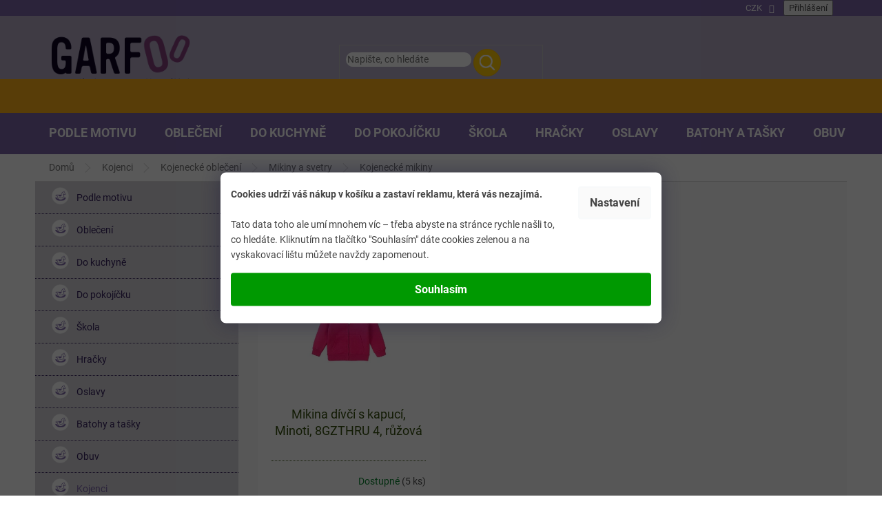

--- FILE ---
content_type: text/html; charset=utf-8
request_url: https://www.garfoo.cz/kojenecke-mikiny/
body_size: 38460
content:
<!doctype html><html lang="cs" dir="ltr" class="header-background-light external-fonts-loaded"><head><meta charset="utf-8" /><meta name="viewport" content="width=device-width,initial-scale=1" /><title>Kojenecké mikiny | mikiny pro nejmenší online</title><link rel="preconnect" href="https://cdn.myshoptet.com" /><link rel="dns-prefetch" href="https://cdn.myshoptet.com" /><link rel="preload" href="https://cdn.myshoptet.com/prj/dist/master/cms/libs/jquery/jquery-1.11.3.min.js" as="script" /><link href="https://cdn.myshoptet.com/prj/dist/master/cms/templates/frontend_templates/shared/css/font-face/roboto.css" rel="stylesheet"><link href="https://cdn.myshoptet.com/prj/dist/master/shop/dist/font-shoptet-11.css.62c94c7785ff2cea73b2.css" rel="stylesheet"><script>
dataLayer = [];
dataLayer.push({'shoptet' : {
    "pageId": 3727,
    "pageType": "category",
    "currency": "CZK",
    "currencyInfo": {
        "decimalSeparator": ",",
        "exchangeRate": 1,
        "priceDecimalPlaces": 0,
        "symbol": "K\u010d",
        "symbolLeft": 0,
        "thousandSeparator": " "
    },
    "language": "cs",
    "projectId": 105163,
    "category": {
        "guid": "7c7dedd4-c63c-11ec-bb72-0cc47a6c92bc",
        "path": "Kojenci a batolata | Kojeneck\u00e9 oble\u010den\u00ed | Kojeneck\u00e9 mikiny a svetry | Kojeneck\u00e9 mikiny",
        "parentCategoryGuid": "7dfe1584-b35d-11ec-bb72-0cc47a6c92bc"
    },
    "cartInfo": {
        "id": null,
        "freeShipping": false,
        "freeShippingFrom": 1500,
        "leftToFreeGift": {
            "formattedPrice": "500 K\u010d",
            "priceLeft": 500
        },
        "freeGift": false,
        "leftToFreeShipping": {
            "priceLeft": 1500,
            "dependOnRegion": 0,
            "formattedPrice": "1 500 K\u010d"
        },
        "discountCoupon": [],
        "getNoBillingShippingPrice": {
            "withoutVat": 0,
            "vat": 0,
            "withVat": 0
        },
        "cartItems": [],
        "taxMode": "ORDINARY"
    },
    "cart": [],
    "customer": {
        "priceRatio": 1,
        "priceListId": 1,
        "groupId": null,
        "registered": false,
        "mainAccount": false
    }
}});
dataLayer.push({'cookie_consent' : {
    "marketing": "denied",
    "analytics": "denied"
}});
document.addEventListener('DOMContentLoaded', function() {
    shoptet.consent.onAccept(function(agreements) {
        if (agreements.length == 0) {
            return;
        }
        dataLayer.push({
            'cookie_consent' : {
                'marketing' : (agreements.includes(shoptet.config.cookiesConsentOptPersonalisation)
                    ? 'granted' : 'denied'),
                'analytics': (agreements.includes(shoptet.config.cookiesConsentOptAnalytics)
                    ? 'granted' : 'denied')
            },
            'event': 'cookie_consent'
        });
    });
});
</script>
<meta property="og:type" content="website"><meta property="og:site_name" content="garfoo.cz"><meta property="og:url" content="https://www.garfoo.cz/kojenecke-mikiny/"><meta property="og:title" content="Kojenecké mikiny | mikiny pro nejmenší online"><meta name="author" content="GARFOO velkoobchod - maloobchod"><meta name="web_author" content="Shoptet.cz"><meta name="dcterms.rightsHolder" content="www.garfoo.cz"><meta name="robots" content="index,follow"><meta property="og:image" content="https://cdn.myshoptet.com/usr/www.garfoo.cz/user/logos/logotyp-white-3.png?t=1769781638"><meta property="og:description" content="Mikinky pro miminka od nás? ✔️ A chladné počasí vás nezaskočí. Nabízíme mikiny pro kluky i holčičky, bavlněné i fleece, mikiny s obrázky i bez. Anebo je libo s kapuckou? "><meta name="description" content="Mikinky pro miminka od nás? ✔️ A chladné počasí vás nezaskočí. Nabízíme mikiny pro kluky i holčičky, bavlněné i fleece, mikiny s obrázky i bez. Anebo je libo s kapuckou? "><meta name="google-site-verification" content="YoL44tOovBrtbXGqkfDViJu5REJnXu-9R0qt1rVzr6Q"><style>:root {--color-primary: #7c65a8;--color-primary-h: 261;--color-primary-s: 28%;--color-primary-l: 53%;--color-primary-hover: #7c65a8;--color-primary-hover-h: 261;--color-primary-hover-s: 28%;--color-primary-hover-l: 53%;--color-secondary: #7c65a8;--color-secondary-h: 261;--color-secondary-s: 28%;--color-secondary-l: 53%;--color-secondary-hover: #7c65a8;--color-secondary-hover-h: 261;--color-secondary-hover-s: 28%;--color-secondary-hover-l: 53%;--color-tertiary: #ffc807;--color-tertiary-h: 47;--color-tertiary-s: 100%;--color-tertiary-l: 51%;--color-tertiary-hover: #ffbb00;--color-tertiary-hover-h: 44;--color-tertiary-hover-s: 100%;--color-tertiary-hover-l: 50%;--color-header-background: #ffffff;--template-font: "Roboto";--template-headings-font: "Roboto";--header-background-url: none;--cookies-notice-background: #1A1937;--cookies-notice-color: #F8FAFB;--cookies-notice-button-hover: #f5f5f5;--cookies-notice-link-hover: #27263f;--templates-update-management-preview-mode-content: "Náhled aktualizací šablony je aktivní pro váš prohlížeč."}</style>
    
    <link href="https://cdn.myshoptet.com/prj/dist/master/shop/dist/main-11.less.5a24dcbbdabfd189c152.css" rel="stylesheet" />
        
    <script>var shoptet = shoptet || {};</script>
    <script src="https://cdn.myshoptet.com/prj/dist/master/shop/dist/main-3g-header.js.27c4444ba5dd6be3416d.js"></script>
<!-- User include --><!-- service 619(267) html code header -->
<link href="https://cdn.myshoptet.com/usr/fvstudio.myshoptet.com/user/documents/addons/cartupsell.min.css?24.11.1" rel="stylesheet">
<!-- service 629(277) html code header -->
<link href="https://cdn.myshoptet.com/usr/fvstudio.myshoptet.com/user/documents/addons/topproduct.min.css?22.8.1" rel="stylesheet">

<style>
</style>


<!-- service 425(79) html code header -->
<style>
.hodnoceni:before{content: "Jak o nás mluví zákazníci";}
.hodnoceni.svk:before{content: "Ako o nás hovoria zákazníci";}
.hodnoceni.hun:before{content: "Mit mondanak rólunk a felhasználók";}
.hodnoceni.pl:before{content: "Co mówią o nas klienci";}
.hodnoceni.eng:before{content: "Customer reviews";}
.hodnoceni.de:before{content: "Was unsere Kunden über uns denken";}
.hodnoceni.ro:before{content: "Ce spun clienții despre noi";}
.hodnoceni{margin: 20px auto;}
body:not(.paxio-merkur):not(.venus):not(.jupiter) .hodnoceni .vote-wrap {border: 0 !important;width: 24.5%;flex-basis: 25%;padding: 10px 20px !important;display: inline-block;margin: 0;vertical-align: top;}
.multiple-columns-body #content .hodnoceni .vote-wrap {width: 49%;flex-basis: 50%;}
.hodnoceni .votes-wrap {display: block; border: 1px solid #f7f7f7;margin: 0;width: 100%;max-width: none;padding: 10px 0; background: #fff;}
.hodnoceni .vote-wrap:nth-child(n+5){display: none !important;}
.hodnoceni:before{display: block;font-size: 18px;padding: 10px 20px;background: #fcfcfc;}
.sidebar .hodnoceni .vote-pic, .sidebar .hodnoceni .vote-initials{display: block;}
.sidebar .hodnoceni .vote-wrap, #column-l #column-l-in .hodnoceni .vote-wrap {width: 100% !important; display: block;}
.hodnoceni > a{display: block;text-align: right;padding-top: 6px;}
.hodnoceni > a:after{content: "››";display: inline-block;margin-left: 2px;}
.sidebar .hodnoceni:before, #column-l #column-l-in .hodnoceni:before {background: none !important; padding-left: 0 !important;}
.template-10 .hodnoceni{max-width: 952px !important;}
.page-detail .hodnoceni > a{font-size: 14px;}
.page-detail .hodnoceni{margin-bottom: 30px;}
@media screen and (min-width: 992px) and (max-width: 1199px) {
.hodnoceni .vote-rating{display: block;}
.hodnoceni .vote-time{display: block;margin-top: 3px;}
.hodnoceni .vote-delimeter{display: none;}
}
@media screen and (max-width: 991px) {
body:not(.paxio-merkur):not(.venus):not(.jupiter) .hodnoceni .vote-wrap {width: 49%;flex-basis: 50%;}
.multiple-columns-body #content .hodnoceni .vote-wrap {width: 99%;flex-basis: 100%;}
}
@media screen and (max-width: 767px) {
body:not(.paxio-merkur):not(.venus):not(.jupiter) .hodnoceni .vote-wrap {width: 99%;flex-basis: 100%;}
}
.home #main-product .hodnoceni{margin: 0 0 60px 0;}
.hodnoceni .votes-wrap.admin-response{display: none !important;}
.hodnoceni .vote-pic {width: 100px;}
.hodnoceni .vote-delimeter{display: none;}
.hodnoceni .vote-rating{display: block;}
.hodnoceni .vote-time {display: block;margin-top: 5px;}
@media screen and (min-width: 768px){
.template-12 .hodnoceni{max-width: 747px; margin-left: auto; margin-right: auto;}
}
@media screen and (min-width: 992px){
.template-12 .hodnoceni{max-width: 972px;}
}
@media screen and (min-width: 1200px){
.template-12 .hodnoceni{max-width: 1418px;}
}
.template-14 .hodnoceni .vote-initials{margin: 0 auto;}
.vote-pic img::before {display: none;}
.hodnoceni + .hodnoceni {display: none;}
</style>
<!-- project html code header -->
<link rel="stylesheet" href="https://cdn.myshoptet.com/usr/www.garfoo.cz/user/documents/smUpravy/code.css?01587">

<link rel="stylesheet" href="https://cdn.jsdelivr.net/npm/slick-carousel@1.8.1/slick/slick.css" />

<link rel="stylesheet" href="https://cdn.myshoptet.com/usr/www.garfoo.cz/user/documents/smUpravy/slick.css?01.43">

<style>

#header .site-name a img { max-height: 100px; }
.ordering-process .site-name img { max-width: 200px; }

/**/
img.heureka {
	border-radius: 50%;
	max-width: 180px;
	margin: 0 auto;
	display: block;
	}

.id-1 .latest-contribution-wrapper {
	display: none !important;
	}

/* DETAIL */
.type-detail #productsAlternative {
	width: 100%;
  opacity: 1 !important;
	}

.type-detail .shp-tabs-holder ul.shp-tabs li:nth-of-type(2) { display: none; }

@media (min-width: 768px) {
	ul.active.expanded li {
		position: relative;
		}

	ul.active.expanded li::before {
		content: "";
		position: absolute;
		background: #5e468a;
		width: 2px;
		height: 30px;
		top: 10px;
		left: 25px;
		}

	ul.active.expanded li::after {
		content: "";
		position: absolute;
		background: #5e468a;
		width: 9px;
		height: 2px;
		top: 24px;
		left: 28px;
		}
	}

@media (min-width: 1200px) {
	.type-detail #productsAlternative .product {
		flex: 0 0 auto;
		width: 23% !important;
		margin: 1% !important;
		}
	}

/**/
.toggle {
	position: relative;
	padding-bottom: 4rem;
	}

.toggle .toggle-content { display: none; }

.js .toggle-content {
  font-size: 0px;
	height: 0px;
  transition: font-size 0.2s;
  opacity: 0;
	}

.toggle-header h2 {
font-family: "Source Sans Pro";
    font-size: 14px !important;
    color: #ffffff;
    background: #0f0424;
    padding: 15px 30px;
    text-align: center;
    border-radius: 50px;
    text-transform: uppercase;
    text-decoration: underline;
    border: 0;
    margin: 0 auto;
    cursor: pointer;
    display: block;
	}

.js .toggle-header {
	cursor: pointer;
	-ms-touch-action: manipulation;
	touch-action: manipulation;
	z-index: 999;
	}

.toggle .toggle-header {
	position: absolute;
	bottom: 0px;
	}

.in-krok-1 .radio-wrapper.active input[type=radio]:checked+label>span b {
	color: #fff;
}

@media (min-width: 768px) {
	.siteCookies {
    width: 100% !important;
    height: 100% !important;
    background-color: rgba(0, 0, 0, 0.65) !important;
    z-index: 10000002;
		}

	.siteCookies__link {
    color: #444 !important;
    background-color: #fafafa !important;
    }

	.siteCookies__text b,
	.siteCookies__text p {
    font-size: 14px;
    color: #444;
    padding: 0px;
    margin: 0px;
    }

	.siteCookies__form {
    color: #444;
    background-color: white !important;
    padding: 20px 15px 25px 15px;
    border-top-left-radius: 8px;
    border-top-right-radius: 8px;
    box-shadow: 0 0 30px rgb(27 25 57 / 50%);
		}

	.siteCookies__content {
    flex: 1;
    display: grid;
    grid-template-columns: 1fr auto;
    grid-row-gap: 2rem;
    grid-column-gap: 2rem;
    }

	.siteCookies--center .siteCookies__form {
    position: absolute !important;
    top: 50% !important;
    left: 50% !important;
    transform: translate(-50%, -50%) !important;
		}

	.siteCookies--center .siteCookies__links {
    position: relative !important;
    bottom: 0 !important;
		}

	.siteCookies--center .siteCookies__buttonWrap {
    align-self: flex-end !important;
    max-width: 100% !important;
    width: 100% !important;
		}

	.siteCookies--center .siteCookies__button {
    width: 100% !important;
    margin: 0 !important;
    background: #009901;
    color: #ffffff;
		}

	.sidebar .sidebar-inner {
		padding: 0px;
		}

	.sidebar .categories {
    margin-left: 0px;
    margin-right: 0px;
		}
	}

@media (min-width: 1200px) {
	.description-inner {
		flex-wrap: wrap;
	}
}

</style>
<!-- /User include --><link rel="shortcut icon" href="/favicon.ico" type="image/x-icon" /><link rel="canonical" href="https://www.garfoo.cz/kojenecke-mikiny/" />    <script>
        var _hwq = _hwq || [];
        _hwq.push(['setKey', '269DA5CE94F303CDA1225923642D8AEE']);
        _hwq.push(['setTopPos', '200']);
        _hwq.push(['showWidget', '21']);
        (function() {
            var ho = document.createElement('script');
            ho.src = 'https://cz.im9.cz/direct/i/gjs.php?n=wdgt&sak=269DA5CE94F303CDA1225923642D8AEE';
            var s = document.getElementsByTagName('script')[0]; s.parentNode.insertBefore(ho, s);
        })();
    </script>
<style>/* custom background */@media (min-width: 992px) {body {background-color: #ffffff ;background-position: top center;background-repeat: no-repeat;background-attachment: scroll;}}</style>    <!-- Global site tag (gtag.js) - Google Analytics -->
    <script async src="https://www.googletagmanager.com/gtag/js?id=G-GJ8NEP36D7"></script>
    <script>
        
        window.dataLayer = window.dataLayer || [];
        function gtag(){dataLayer.push(arguments);}
        

                    console.debug('default consent data');

            gtag('consent', 'default', {"ad_storage":"denied","analytics_storage":"denied","ad_user_data":"denied","ad_personalization":"denied","wait_for_update":500});
            dataLayer.push({
                'event': 'default_consent'
            });
        
        gtag('js', new Date());

                gtag('config', 'UA-77697450-1', { 'groups': "UA" });
        
                gtag('config', 'G-GJ8NEP36D7', {"groups":"GA4","send_page_view":false,"content_group":"category","currency":"CZK","page_language":"cs"});
        
                gtag('config', 'AW-881939199', {"allow_enhanced_conversions":true});
        
        
        
        
        
                    gtag('event', 'page_view', {"send_to":"GA4","page_language":"cs","content_group":"category","currency":"CZK"});
        
        
        
        
        
        
        
        
        
        
        
        
        
        document.addEventListener('DOMContentLoaded', function() {
            if (typeof shoptet.tracking !== 'undefined') {
                for (var id in shoptet.tracking.bannersList) {
                    gtag('event', 'view_promotion', {
                        "send_to": "UA",
                        "promotions": [
                            {
                                "id": shoptet.tracking.bannersList[id].id,
                                "name": shoptet.tracking.bannersList[id].name,
                                "position": shoptet.tracking.bannersList[id].position
                            }
                        ]
                    });
                }
            }

            shoptet.consent.onAccept(function(agreements) {
                if (agreements.length !== 0) {
                    console.debug('gtag consent accept');
                    var gtagConsentPayload =  {
                        'ad_storage': agreements.includes(shoptet.config.cookiesConsentOptPersonalisation)
                            ? 'granted' : 'denied',
                        'analytics_storage': agreements.includes(shoptet.config.cookiesConsentOptAnalytics)
                            ? 'granted' : 'denied',
                                                                                                'ad_user_data': agreements.includes(shoptet.config.cookiesConsentOptPersonalisation)
                            ? 'granted' : 'denied',
                        'ad_personalization': agreements.includes(shoptet.config.cookiesConsentOptPersonalisation)
                            ? 'granted' : 'denied',
                        };
                    console.debug('update consent data', gtagConsentPayload);
                    gtag('consent', 'update', gtagConsentPayload);
                    dataLayer.push(
                        { 'event': 'update_consent' }
                    );
                }
            });
        });
    </script>
</head><body class="desktop id-3727 in-kojenecke-mikiny template-11 type-category multiple-columns-body columns-mobile-2 columns-3 ums_forms_redesign--off ums_a11y_category_page--on ums_discussion_rating_forms--off ums_flags_display_unification--on ums_a11y_login--on mobile-header-version-0"><noscript>
    <style>
        #header {
            padding-top: 0;
            position: relative !important;
            top: 0;
        }
        .header-navigation {
            position: relative !important;
        }
        .overall-wrapper {
            margin: 0 !important;
        }
        body:not(.ready) {
            visibility: visible !important;
        }
    </style>
    <div class="no-javascript">
        <div class="no-javascript__title">Musíte změnit nastavení vašeho prohlížeče</div>
        <div class="no-javascript__text">Podívejte se na: <a href="https://www.google.com/support/bin/answer.py?answer=23852">Jak povolit JavaScript ve vašem prohlížeči</a>.</div>
        <div class="no-javascript__text">Pokud používáte software na blokování reklam, může být nutné povolit JavaScript z této stránky.</div>
        <div class="no-javascript__text">Děkujeme.</div>
    </div>
</noscript>

        <div id="fb-root"></div>
        <script>
            window.fbAsyncInit = function() {
                FB.init({
                    autoLogAppEvents : true,
                    xfbml            : true,
                    version          : 'v24.0'
                });
            };
        </script>
        <script async defer crossorigin="anonymous" src="https://connect.facebook.net/cs_CZ/sdk.js#xfbml=1&version=v24.0"></script>    <div class="siteCookies siteCookies--center siteCookies--dark js-siteCookies" role="dialog" data-testid="cookiesPopup" data-nosnippet>
        <div class="siteCookies__form">
            <div class="siteCookies__content">
                <div class="siteCookies__text">
                    <b>Cookies udrží váš nákup v košíku a zastaví reklamu, která vás nezajímá.</b><br /><br />
<p>Tato data toho ale umí mnohem víc – třeba abyste na stránce rychle našli to, co hledáte. Kliknutím na tlačítko "Souhlasím" dáte cookies zelenou a na vyskakovací lištu můžete navždy zapomenout.</p>
                </div>
                <p class="siteCookies__links">
                    <button class="siteCookies__link js-cookies-settings" aria-label="Nastavení cookies" data-testid="cookiesSettings">Nastavení</button>
                </p>
            </div>
            <div class="siteCookies__buttonWrap">
                                <button class="siteCookies__button js-cookiesConsentSubmit" value="all" aria-label="Přijmout cookies" data-testid="buttonCookiesAccept">Souhlasím</button>
            </div>
        </div>
        <script>
            document.addEventListener("DOMContentLoaded", () => {
                const siteCookies = document.querySelector('.js-siteCookies');
                document.addEventListener("scroll", shoptet.common.throttle(() => {
                    const st = document.documentElement.scrollTop;
                    if (st > 1) {
                        siteCookies.classList.add('siteCookies--scrolled');
                    } else {
                        siteCookies.classList.remove('siteCookies--scrolled');
                    }
                }, 100));
            });
        </script>
    </div>
<a href="#content" class="skip-link sr-only">Přejít na obsah</a><div class="overall-wrapper"><div class="user-action"><div class="container">
    <div class="user-action-in">
                    <div id="login" class="user-action-login popup-widget login-widget" role="dialog" aria-labelledby="loginHeading">
        <div class="popup-widget-inner">
                            <h2 id="loginHeading">Přihlášení k vašemu účtu</h2><div id="customerLogin"><form action="/action/Customer/Login/" method="post" id="formLoginIncluded" class="csrf-enabled formLogin" data-testid="formLogin"><input type="hidden" name="referer" value="" /><div class="form-group"><div class="input-wrapper email js-validated-element-wrapper no-label"><input type="email" name="email" class="form-control" autofocus placeholder="E-mailová adresa (např. jan@novak.cz)" data-testid="inputEmail" autocomplete="email" required /></div></div><div class="form-group"><div class="input-wrapper password js-validated-element-wrapper no-label"><input type="password" name="password" class="form-control" placeholder="Heslo" data-testid="inputPassword" autocomplete="current-password" required /><span class="no-display">Nemůžete vyplnit toto pole</span><input type="text" name="surname" value="" class="no-display" /></div></div><div class="form-group"><div class="login-wrapper"><button type="submit" class="btn btn-secondary btn-text btn-login" data-testid="buttonSubmit">Přihlásit se</button><div class="password-helper"><a href="/registrace/" data-testid="signup" rel="nofollow">Nová registrace</a><a href="/klient/zapomenute-heslo/" rel="nofollow">Zapomenuté heslo</a></div></div></div></form>
</div>                    </div>
    </div>

                            <div id="cart-widget" class="user-action-cart popup-widget cart-widget loader-wrapper" data-testid="popupCartWidget" role="dialog" aria-hidden="true">
    <div class="popup-widget-inner cart-widget-inner place-cart-here">
        <div class="loader-overlay">
            <div class="loader"></div>
        </div>
    </div>

    <div class="cart-widget-button">
        <a href="/kosik/" class="btn btn-conversion" id="continue-order-button" rel="nofollow" data-testid="buttonNextStep">Pokračovat do košíku</a>
    </div>
</div>
            </div>
</div>
</div><div class="top-navigation-bar" data-testid="topNavigationBar">

    <div class="container">

        <div class="top-navigation-contacts">
            <strong>Zákaznická podpora:</strong><a href="mailto:info@garfoo.cz" class="project-email" data-testid="contactboxEmail"><span>info@garfoo.cz</span></a>        </div>

                            <div class="top-navigation-menu">
                <div class="top-navigation-menu-trigger"></div>
                <ul class="top-navigation-bar-menu">
                                            <li class="top-navigation-menu-item-39">
                            <a href="/obch-podminky/">Obch.podmínky</a>
                        </li>
                                            <li class="top-navigation-menu-item-1163">
                            <a href="/tabulka-velikosti-a-pokyny-k-udrzbe/">Tabulka velikostí a pokyny k údržbe</a>
                        </li>
                                            <li class="top-navigation-menu-item-2478">
                            <a href="/recyklacni-prispevky/">Recyklační příspěvky</a>
                        </li>
                                            <li class="top-navigation-menu-item-3880">
                            <a href="/reklamace-a-vraceni-zbozi/">Reklamace a vrácení zboží</a>
                        </li>
                                    </ul>
                <ul class="top-navigation-bar-menu-helper"></ul>
            </div>
        
        <div class="top-navigation-tools top-navigation-tools--language">
            <div class="responsive-tools">
                <a href="#" class="toggle-window" data-target="search" aria-label="Hledat" data-testid="linkSearchIcon"></a>
                                                            <a href="#" class="toggle-window" data-target="login"></a>
                                                    <a href="#" class="toggle-window" data-target="navigation" aria-label="Menu" data-testid="hamburgerMenu"></a>
            </div>
                <div class="dropdown">
        <span>Ceny v:</span>
        <button id="topNavigationDropdown" type="button" data-toggle="dropdown" aria-haspopup="true" aria-expanded="false">
            CZK
            <span class="caret"></span>
        </button>
        <ul class="dropdown-menu" aria-labelledby="topNavigationDropdown"><li><a href="/action/Currency/changeCurrency/?currencyCode=CZK" rel="nofollow">CZK</a></li><li><a href="/action/Currency/changeCurrency/?currencyCode=EUR" rel="nofollow">EUR</a></li></ul>
    </div>
            <button class="top-nav-button top-nav-button-login toggle-window" type="button" data-target="login" aria-haspopup="dialog" aria-controls="login" aria-expanded="false" data-testid="signin"><span>Přihlášení</span></button>        </div>

    </div>

</div>
<header id="header"><div class="container navigation-wrapper">
    <div class="header-top">
        <div class="site-name-wrapper">
            <div class="site-name"><a href="/" data-testid="linkWebsiteLogo"><img src="https://cdn.myshoptet.com/usr/www.garfoo.cz/user/logos/logotyp-white-3.png" alt="GARFOO velkoobchod - maloobchod" fetchpriority="low" /></a></div>        </div>
        <div class="search" itemscope itemtype="https://schema.org/WebSite">
            <meta itemprop="headline" content="Kojenecké mikiny"/><meta itemprop="url" content="https://www.garfoo.cz"/><meta itemprop="text" content="Mikinky pro miminka od nás? ✔️ A chladné počasí vás nezaskočí. Nabízíme mikiny pro kluky i holčičky, bavlněné i fleece, mikiny s obrázky i bez. Anebo je libo s kapuckou? "/>            <form action="/action/ProductSearch/prepareString/" method="post"
    id="formSearchForm" class="search-form compact-form js-search-main"
    itemprop="potentialAction" itemscope itemtype="https://schema.org/SearchAction" data-testid="searchForm">
    <fieldset>
        <meta itemprop="target"
            content="https://www.garfoo.cz/vyhledavani/?string={string}"/>
        <input type="hidden" name="language" value="cs"/>
        
            
<input
    type="search"
    name="string"
        class="query-input form-control search-input js-search-input"
    placeholder="Napište, co hledáte"
    autocomplete="off"
    required
    itemprop="query-input"
    aria-label="Vyhledávání"
    data-testid="searchInput"
>
            <button type="submit" class="btn btn-default" data-testid="searchBtn">Hledat</button>
        
    </fieldset>
</form>
        </div>
        <div class="navigation-buttons">
                
    <a href="/kosik/" class="btn btn-icon toggle-window cart-count" data-target="cart" data-hover="true" data-redirect="true" data-testid="headerCart" rel="nofollow" aria-haspopup="dialog" aria-expanded="false" aria-controls="cart-widget">
        
                <span class="sr-only">Nákupní košík</span>
        
            <span class="cart-price visible-lg-inline-block" data-testid="headerCartPrice">
                                    Prázdný košík                            </span>
        
    
            </a>
        </div>
    </div>
    <nav id="navigation" aria-label="Hlavní menu" data-collapsible="true"><div class="navigation-in menu"><ul class="menu-level-1" role="menubar" data-testid="headerMenuItems"><li class="menu-item-775 ext" role="none"><a href="/podle-motivu/" data-testid="headerMenuItem" role="menuitem" aria-haspopup="true" aria-expanded="false"><b>Podle motivu</b><span class="submenu-arrow"></span></a><ul class="menu-level-2" aria-label="Podle motivu" tabindex="-1" role="menu"><li class="menu-item-1187 has-third-level" role="none"><a href="/avengers/" class="menu-image" data-testid="headerMenuItem" tabindex="-1" aria-hidden="true"><img src="data:image/svg+xml,%3Csvg%20width%3D%22140%22%20height%3D%22100%22%20xmlns%3D%22http%3A%2F%2Fwww.w3.org%2F2000%2Fsvg%22%3E%3C%2Fsvg%3E" alt="" aria-hidden="true" width="140" height="100"  data-src="https://cdn.myshoptet.com/usr/www.garfoo.cz/user/categories/thumb/avengers.png" fetchpriority="low" /></a><div><a href="/avengers/" data-testid="headerMenuItem" role="menuitem"><span>Avengers</span></a>
                                                    <ul class="menu-level-3" role="menu">
                                                                    <li class="menu-item-3565" role="none">
                                        <a href="/obleceni-avengers/" data-testid="headerMenuItem" role="menuitem">
                                            Oblečení</a>,                                    </li>
                                                                    <li class="menu-item-4036" role="none">
                                        <a href="/hracky-avengers/" data-testid="headerMenuItem" role="menuitem">
                                            Hračky</a>,                                    </li>
                                                                    <li class="menu-item-3568" role="none">
                                        <a href="/vybaveni-do-kuchyne-avengers/" data-testid="headerMenuItem" role="menuitem">
                                            Vybavení do kuchyně</a>,                                    </li>
                                                                    <li class="menu-item-3901" role="none">
                                        <a href="/party-a-oslavy-avengers/" data-testid="headerMenuItem" role="menuitem">
                                            Party a oslavy</a>,                                    </li>
                                                                    <li class="menu-item-3571" role="none">
                                        <a href="/ostatni-produkty-a-doplnky-avengers/" data-testid="headerMenuItem" role="menuitem">
                                            Ostatní produkty</a>                                    </li>
                                                            </ul>
                        </div></li><li class="menu-item-793 has-third-level" role="none"><a href="/cars/" class="menu-image" data-testid="headerMenuItem" tabindex="-1" aria-hidden="true"><img src="data:image/svg+xml,%3Csvg%20width%3D%22140%22%20height%3D%22100%22%20xmlns%3D%22http%3A%2F%2Fwww.w3.org%2F2000%2Fsvg%22%3E%3C%2Fsvg%3E" alt="" aria-hidden="true" width="140" height="100"  data-src="https://cdn.myshoptet.com/usr/www.garfoo.cz/user/categories/thumb/cars.jpg" fetchpriority="low" /></a><div><a href="/cars/" data-testid="headerMenuItem" role="menuitem"><span>Cars</span></a>
                                                    <ul class="menu-level-3" role="menu">
                                                                    <li class="menu-item-3541" role="none">
                                        <a href="/obleceni-cars/" data-testid="headerMenuItem" role="menuitem">
                                            Oblečení</a>,                                    </li>
                                                                    <li class="menu-item-3553" role="none">
                                        <a href="/hracky-a-skolni-potreby-cars/" data-testid="headerMenuItem" role="menuitem">
                                            Hračky a školní potřeby</a>,                                    </li>
                                                                    <li class="menu-item-3544" role="none">
                                        <a href="/vybaveni-do-kuchyne-cars/" data-testid="headerMenuItem" role="menuitem">
                                            Vybavení do kuchyně</a>,                                    </li>
                                                                    <li class="menu-item-3547" role="none">
                                        <a href="/vybaveni-do-pokojicku-cars/" data-testid="headerMenuItem" role="menuitem">
                                            Vybavení do pokojíčku</a>,                                    </li>
                                                                    <li class="menu-item-3550" role="none">
                                        <a href="/batohy--tasky--penezenky-cars/" data-testid="headerMenuItem" role="menuitem">
                                            Batohy, tašky, peněženky</a>,                                    </li>
                                                                    <li class="menu-item-3556" role="none">
                                        <a href="/party-a-oslavy-cars/" data-testid="headerMenuItem" role="menuitem">
                                            Party a oslavy</a>,                                    </li>
                                                                    <li class="menu-item-3559" role="none">
                                        <a href="/ostatni-produkty-a-doplnky-cars/" data-testid="headerMenuItem" role="menuitem">
                                            Ostatní produkty</a>                                    </li>
                                                            </ul>
                        </div></li><li class="menu-item-802 has-third-level" role="none"><a href="/frozen/" class="menu-image" data-testid="headerMenuItem" tabindex="-1" aria-hidden="true"><img src="data:image/svg+xml,%3Csvg%20width%3D%22140%22%20height%3D%22100%22%20xmlns%3D%22http%3A%2F%2Fwww.w3.org%2F2000%2Fsvg%22%3E%3C%2Fsvg%3E" alt="" aria-hidden="true" width="140" height="100"  data-src="https://cdn.myshoptet.com/usr/www.garfoo.cz/user/categories/thumb/frozen.png" fetchpriority="low" /></a><div><a href="/frozen/" data-testid="headerMenuItem" role="menuitem"><span>Frozen</span></a>
                                                    <ul class="menu-level-3" role="menu">
                                                                    <li class="menu-item-3493" role="none">
                                        <a href="/obleceni-frozen/" data-testid="headerMenuItem" role="menuitem">
                                            Oblečení</a>,                                    </li>
                                                                    <li class="menu-item-3505" role="none">
                                        <a href="/hracky-a-skolni-potreby-frozen/" data-testid="headerMenuItem" role="menuitem">
                                            Hračky a školní potřeby</a>,                                    </li>
                                                                    <li class="menu-item-3502" role="none">
                                        <a href="/batohy--penezenky--tasky-frozen/" data-testid="headerMenuItem" role="menuitem">
                                            Batohy, peněženky, tašky</a>,                                    </li>
                                                                    <li class="menu-item-3496" role="none">
                                        <a href="/vybaveni-do-kuchyne-frozen/" data-testid="headerMenuItem" role="menuitem">
                                            Vybavení do kuchyně</a>,                                    </li>
                                                                    <li class="menu-item-3499" role="none">
                                        <a href="/vybaveni-do-pokojicku-frozen/" data-testid="headerMenuItem" role="menuitem">
                                            Vybavení do pokojíčků</a>,                                    </li>
                                                                    <li class="menu-item-3511" role="none">
                                        <a href="/party-a-oslavy-frozen/" data-testid="headerMenuItem" role="menuitem">
                                            Party a oslavy</a>,                                    </li>
                                                                    <li class="menu-item-3508" role="none">
                                        <a href="/ostatni-produkty-a-doplnky-frozen/" data-testid="headerMenuItem" role="menuitem">
                                            Ostatní produkty</a>                                    </li>
                                                            </ul>
                        </div></li><li class="menu-item-1937 has-third-level" role="none"><a href="/harry-potter/" class="menu-image" data-testid="headerMenuItem" tabindex="-1" aria-hidden="true"><img src="data:image/svg+xml,%3Csvg%20width%3D%22140%22%20height%3D%22100%22%20xmlns%3D%22http%3A%2F%2Fwww.w3.org%2F2000%2Fsvg%22%3E%3C%2Fsvg%3E" alt="" aria-hidden="true" width="140" height="100"  data-src="https://cdn.myshoptet.com/usr/www.garfoo.cz/user/categories/thumb/harry_potter.jpg" fetchpriority="low" /></a><div><a href="/harry-potter/" data-testid="headerMenuItem" role="menuitem"><span>Harry Potter</span></a>
                                                    <ul class="menu-level-3" role="menu">
                                                                    <li class="menu-item-3574" role="none">
                                        <a href="/obleceni-harry-potter/" data-testid="headerMenuItem" role="menuitem">
                                            Oblečení</a>,                                    </li>
                                                                    <li class="menu-item-3577" role="none">
                                        <a href="/vybaveni-do-kuchyne-harry-potter/" data-testid="headerMenuItem" role="menuitem">
                                            Vybavení do kuchyně</a>,                                    </li>
                                                                    <li class="menu-item-3904" role="none">
                                        <a href="/party-a-oslavy-harry-potter/" data-testid="headerMenuItem" role="menuitem">
                                            Party a oslavy</a>,                                    </li>
                                                                    <li class="menu-item-3580" role="none">
                                        <a href="/ostatni-produkty-a-doplnky-harry-potter/" data-testid="headerMenuItem" role="menuitem">
                                            Ostatní produkty</a>                                    </li>
                                                            </ul>
                        </div></li><li class="menu-item-5373" role="none"><a href="/lilo-a-stitch/" class="menu-image" data-testid="headerMenuItem" tabindex="-1" aria-hidden="true"><img src="data:image/svg+xml,%3Csvg%20width%3D%22140%22%20height%3D%22100%22%20xmlns%3D%22http%3A%2F%2Fwww.w3.org%2F2000%2Fsvg%22%3E%3C%2Fsvg%3E" alt="" aria-hidden="true" width="140" height="100"  data-src="https://cdn.myshoptet.com/prj/dist/master/cms/templates/frontend_templates/00/img/folder.svg" fetchpriority="low" /></a><div><a href="/lilo-a-stitch/" data-testid="headerMenuItem" role="menuitem"><span>Lilo a Stitch</span></a>
                        </div></li><li class="menu-item-1766" role="none"><a href="/l-o-l/" class="menu-image" data-testid="headerMenuItem" tabindex="-1" aria-hidden="true"><img src="data:image/svg+xml,%3Csvg%20width%3D%22140%22%20height%3D%22100%22%20xmlns%3D%22http%3A%2F%2Fwww.w3.org%2F2000%2Fsvg%22%3E%3C%2Fsvg%3E" alt="" aria-hidden="true" width="140" height="100"  data-src="https://cdn.myshoptet.com/usr/www.garfoo.cz/user/categories/thumb/lol.png" fetchpriority="low" /></a><div><a href="/l-o-l/" data-testid="headerMenuItem" role="menuitem"><span>L.O.L.</span></a>
                        </div></li><li class="menu-item-832 has-third-level" role="none"><a href="/mickey/" class="menu-image" data-testid="headerMenuItem" tabindex="-1" aria-hidden="true"><img src="data:image/svg+xml,%3Csvg%20width%3D%22140%22%20height%3D%22100%22%20xmlns%3D%22http%3A%2F%2Fwww.w3.org%2F2000%2Fsvg%22%3E%3C%2Fsvg%3E" alt="" aria-hidden="true" width="140" height="100"  data-src="https://cdn.myshoptet.com/usr/www.garfoo.cz/user/categories/thumb/mickey_mouse.png" fetchpriority="low" /></a><div><a href="/mickey/" data-testid="headerMenuItem" role="menuitem"><span>Mickey</span></a>
                                                    <ul class="menu-level-3" role="menu">
                                                                    <li class="menu-item-3478" role="none">
                                        <a href="/obleceni-mickey/" data-testid="headerMenuItem" role="menuitem">
                                            Oblečení</a>,                                    </li>
                                                                    <li class="menu-item-4042" role="none">
                                        <a href="/hracky-mickey/" data-testid="headerMenuItem" role="menuitem">
                                            Hračky</a>,                                    </li>
                                                                    <li class="menu-item-3481" role="none">
                                        <a href="/vybaveni-do-kuchyne-mickey/" data-testid="headerMenuItem" role="menuitem">
                                            Vybavení do kuchyně</a>,                                    </li>
                                                                    <li class="menu-item-3484" role="none">
                                        <a href="/vybaveni-do-pokojicku-mickey/" data-testid="headerMenuItem" role="menuitem">
                                            Vybavení do pokojíčku</a>,                                    </li>
                                                                    <li class="menu-item-3487" role="none">
                                        <a href="/party-a-oslavy-mickey/" data-testid="headerMenuItem" role="menuitem">
                                            Party a oslavy</a>,                                    </li>
                                                                    <li class="menu-item-3490" role="none">
                                        <a href="/ostatni-produkty-a-doplnky-mickey/" data-testid="headerMenuItem" role="menuitem">
                                            Ostatní produkty</a>                                    </li>
                                                            </ul>
                        </div></li><li class="menu-item-835 has-third-level" role="none"><a href="/mimoni/" class="menu-image" data-testid="headerMenuItem" tabindex="-1" aria-hidden="true"><img src="data:image/svg+xml,%3Csvg%20width%3D%22140%22%20height%3D%22100%22%20xmlns%3D%22http%3A%2F%2Fwww.w3.org%2F2000%2Fsvg%22%3E%3C%2Fsvg%3E" alt="" aria-hidden="true" width="140" height="100"  data-src="https://cdn.myshoptet.com/usr/www.garfoo.cz/user/categories/thumb/mimoni.jpg" fetchpriority="low" /></a><div><a href="/mimoni/" data-testid="headerMenuItem" role="menuitem"><span>Mimoni</span></a>
                                                    <ul class="menu-level-3" role="menu">
                                                                    <li class="menu-item-3586" role="none">
                                        <a href="/obleceni-mimoni/" data-testid="headerMenuItem" role="menuitem">
                                            Oblečení</a>,                                    </li>
                                                                    <li class="menu-item-3589" role="none">
                                        <a href="/vybaveni-do-kuchyne-mimoni/" data-testid="headerMenuItem" role="menuitem">
                                            Vybavení do kuchyně</a>,                                    </li>
                                                                    <li class="menu-item-3592" role="none">
                                        <a href="/ostatni-produkty-a-doplnky-mimoni/" data-testid="headerMenuItem" role="menuitem">
                                            Ostatní produkty</a>                                    </li>
                                                            </ul>
                        </div></li><li class="menu-item-2060 has-third-level" role="none"><a href="/minecraft/" class="menu-image" data-testid="headerMenuItem" tabindex="-1" aria-hidden="true"><img src="data:image/svg+xml,%3Csvg%20width%3D%22140%22%20height%3D%22100%22%20xmlns%3D%22http%3A%2F%2Fwww.w3.org%2F2000%2Fsvg%22%3E%3C%2Fsvg%3E" alt="" aria-hidden="true" width="140" height="100"  data-src="https://cdn.myshoptet.com/usr/www.garfoo.cz/user/categories/thumb/minecraft.png" fetchpriority="low" /></a><div><a href="/minecraft/" data-testid="headerMenuItem" role="menuitem"><span>Minecraft</span></a>
                                                    <ul class="menu-level-3" role="menu">
                                                                    <li class="menu-item-3412" role="none">
                                        <a href="/obleceni-minecraft/" data-testid="headerMenuItem" role="menuitem">
                                            Oblečení</a>,                                    </li>
                                                                    <li class="menu-item-3415" role="none">
                                        <a href="/vybaveni-do-pokojicku-minecraft/" data-testid="headerMenuItem" role="menuitem">
                                            Vybavení do pokojíčku</a>,                                    </li>
                                                                    <li class="menu-item-3418" role="none">
                                        <a href="/vybaveni-do-kuchyne-minecraft/" data-testid="headerMenuItem" role="menuitem">
                                            Vybavení do kuchyně</a>,                                    </li>
                                                                    <li class="menu-item-3421" role="none">
                                        <a href="/ostatni-produkty-minecraft/" data-testid="headerMenuItem" role="menuitem">
                                            Ostatní produkty</a>                                    </li>
                                                            </ul>
                        </div></li><li class="menu-item-838 has-third-level" role="none"><a href="/minnie/" class="menu-image" data-testid="headerMenuItem" tabindex="-1" aria-hidden="true"><img src="data:image/svg+xml,%3Csvg%20width%3D%22140%22%20height%3D%22100%22%20xmlns%3D%22http%3A%2F%2Fwww.w3.org%2F2000%2Fsvg%22%3E%3C%2Fsvg%3E" alt="" aria-hidden="true" width="140" height="100"  data-src="https://cdn.myshoptet.com/usr/www.garfoo.cz/user/categories/thumb/minnie_mouse.png" fetchpriority="low" /></a><div><a href="/minnie/" data-testid="headerMenuItem" role="menuitem"><span>Minnie</span></a>
                                                    <ul class="menu-level-3" role="menu">
                                                                    <li class="menu-item-3424" role="none">
                                        <a href="/obleceni-minnie/" data-testid="headerMenuItem" role="menuitem">
                                            Oblečení</a>,                                    </li>
                                                                    <li class="menu-item-3451" role="none">
                                        <a href="/hracky-minnie/" data-testid="headerMenuItem" role="menuitem">
                                            Hračky</a>,                                    </li>
                                                                    <li class="menu-item-3460" role="none">
                                        <a href="/batohy--tasky--penezenky-minnie/" data-testid="headerMenuItem" role="menuitem">
                                            Batohy, tašky, peněženky</a>,                                    </li>
                                                                    <li class="menu-item-3454" role="none">
                                        <a href="/vybaveni-do-kuchyne-minnie/" data-testid="headerMenuItem" role="menuitem">
                                            Vybavení do kuchyně</a>,                                    </li>
                                                                    <li class="menu-item-3457" role="none">
                                        <a href="/vybaveni-do-pokojicku-minnie/" data-testid="headerMenuItem" role="menuitem">
                                            Vybavení do pokojíčku</a>,                                    </li>
                                                                    <li class="menu-item-3469" role="none">
                                        <a href="/party-a-oslavy-minnie/" data-testid="headerMenuItem" role="menuitem">
                                            Party a oslavy</a>,                                    </li>
                                                                    <li class="menu-item-3463" role="none">
                                        <a href="/ostatni-doplnky-a-produkty-minnie/" data-testid="headerMenuItem" role="menuitem">
                                            Ostatní produkty</a>                                    </li>
                                                            </ul>
                        </div></li><li class="menu-item-850 has-third-level" role="none"><a href="/peppa-pig/" class="menu-image" data-testid="headerMenuItem" tabindex="-1" aria-hidden="true"><img src="data:image/svg+xml,%3Csvg%20width%3D%22140%22%20height%3D%22100%22%20xmlns%3D%22http%3A%2F%2Fwww.w3.org%2F2000%2Fsvg%22%3E%3C%2Fsvg%3E" alt="" aria-hidden="true" width="140" height="100"  data-src="https://cdn.myshoptet.com/usr/www.garfoo.cz/user/categories/thumb/peppa_pig.png" fetchpriority="low" /></a><div><a href="/peppa-pig/" data-testid="headerMenuItem" role="menuitem"><span>Peppa Pig</span></a>
                                                    <ul class="menu-level-3" role="menu">
                                                                    <li class="menu-item-3598" role="none">
                                        <a href="/obleceni-peppa-pig/" data-testid="headerMenuItem" role="menuitem">
                                            Oblečení</a>,                                    </li>
                                                                    <li class="menu-item-4027" role="none">
                                        <a href="/hracky-peppa-pig/" data-testid="headerMenuItem" role="menuitem">
                                            Hračky</a>,                                    </li>
                                                                    <li class="menu-item-3601" role="none">
                                        <a href="/vybaveni-do-kuchyne-peppa-pig/" data-testid="headerMenuItem" role="menuitem">
                                            Vybavení do kuchyně</a>,                                    </li>
                                                                    <li class="menu-item-3604" role="none">
                                        <a href="/vybaveni-do-pokojicku-peppa-pig/" data-testid="headerMenuItem" role="menuitem">
                                            Vybavení do pokojíčku</a>,                                    </li>
                                                                    <li class="menu-item-3607" role="none">
                                        <a href="/party-a-oslavy-peppa-pig/" data-testid="headerMenuItem" role="menuitem">
                                            Party a oslavy</a>,                                    </li>
                                                                    <li class="menu-item-3610" role="none">
                                        <a href="/ostatni-produkty-a-doplnky-peppa-pig/" data-testid="headerMenuItem" role="menuitem">
                                            Ostatní produkty</a>                                    </li>
                                                            </ul>
                        </div></li><li class="menu-item-910 has-third-level" role="none"><a href="/spiderman/" class="menu-image" data-testid="headerMenuItem" tabindex="-1" aria-hidden="true"><img src="data:image/svg+xml,%3Csvg%20width%3D%22140%22%20height%3D%22100%22%20xmlns%3D%22http%3A%2F%2Fwww.w3.org%2F2000%2Fsvg%22%3E%3C%2Fsvg%3E" alt="" aria-hidden="true" width="140" height="100"  data-src="https://cdn.myshoptet.com/usr/www.garfoo.cz/user/categories/thumb/spiderman.jpg" fetchpriority="low" /></a><div><a href="/spiderman/" data-testid="headerMenuItem" role="menuitem"><span>Spiderman</span></a>
                                                    <ul class="menu-level-3" role="menu">
                                                                    <li class="menu-item-3613" role="none">
                                        <a href="/obleceni-spiderman/" data-testid="headerMenuItem" role="menuitem">
                                            Oblečení</a>,                                    </li>
                                                                    <li class="menu-item-3616" role="none">
                                        <a href="/vybaveni-do-kuchyne-spiderman/" data-testid="headerMenuItem" role="menuitem">
                                            Vybavení do kuchyně</a>,                                    </li>
                                                                    <li class="menu-item-3910" role="none">
                                        <a href="/party-a-oslavy-spiderman/" data-testid="headerMenuItem" role="menuitem">
                                            Party a oslavy</a>,                                    </li>
                                                                    <li class="menu-item-3619" role="none">
                                        <a href="/ostatni-produkty-a-doplnky-spiderman/" data-testid="headerMenuItem" role="menuitem">
                                            Ostatní produkty</a>                                    </li>
                                                            </ul>
                        </div></li><li class="menu-item-880 has-third-level" role="none"><a href="/star-wars/" class="menu-image" data-testid="headerMenuItem" tabindex="-1" aria-hidden="true"><img src="data:image/svg+xml,%3Csvg%20width%3D%22140%22%20height%3D%22100%22%20xmlns%3D%22http%3A%2F%2Fwww.w3.org%2F2000%2Fsvg%22%3E%3C%2Fsvg%3E" alt="" aria-hidden="true" width="140" height="100"  data-src="https://cdn.myshoptet.com/usr/www.garfoo.cz/user/categories/thumb/star_wars.jpg" fetchpriority="low" /></a><div><a href="/star-wars/" data-testid="headerMenuItem" role="menuitem"><span>Star Wars</span></a>
                                                    <ul class="menu-level-3" role="menu">
                                                                    <li class="menu-item-3622" role="none">
                                        <a href="/obleceni-star-wars/" data-testid="headerMenuItem" role="menuitem">
                                            Oblečení</a>,                                    </li>
                                                                    <li class="menu-item-3625" role="none">
                                        <a href="/ostatni-produkty-a-doplnky-star-wars/" data-testid="headerMenuItem" role="menuitem">
                                            Ostatní produkty</a>                                    </li>
                                                            </ul>
                        </div></li><li class="menu-item-916 has-third-level" role="none"><a href="/tlapkova-patrola/" class="menu-image" data-testid="headerMenuItem" tabindex="-1" aria-hidden="true"><img src="data:image/svg+xml,%3Csvg%20width%3D%22140%22%20height%3D%22100%22%20xmlns%3D%22http%3A%2F%2Fwww.w3.org%2F2000%2Fsvg%22%3E%3C%2Fsvg%3E" alt="" aria-hidden="true" width="140" height="100"  data-src="https://cdn.myshoptet.com/usr/www.garfoo.cz/user/categories/thumb/tlapkov___patrola.jpg" fetchpriority="low" /></a><div><a href="/tlapkova-patrola/" data-testid="headerMenuItem" role="menuitem"><span>Tlapková patrola</span></a>
                                                    <ul class="menu-level-3" role="menu">
                                                                    <li class="menu-item-3343" role="none">
                                        <a href="/obleceni-tlapkova-patrola/" data-testid="headerMenuItem" role="menuitem">
                                            Oblečení</a>,                                    </li>
                                                                    <li class="menu-item-3310" role="none">
                                        <a href="/hracky-tlapkova-patrola/" data-testid="headerMenuItem" role="menuitem">
                                            Hračky a školní potřeby</a>,                                    </li>
                                                                    <li class="menu-item-3337" role="none">
                                        <a href="/batohy--penezenky-tlapkova-patrola/" data-testid="headerMenuItem" role="menuitem">
                                            Batohy, peněženky, tašky</a>,                                    </li>
                                                                    <li class="menu-item-3373" role="none">
                                        <a href="/do-kuchyne-tlapkova-patrola/" data-testid="headerMenuItem" role="menuitem">
                                            Do kuchyně</a>,                                    </li>
                                                                    <li class="menu-item-3376" role="none">
                                        <a href="/do-pokojicku-tlapkova-patrola/" data-testid="headerMenuItem" role="menuitem">
                                            Do pokojíčku</a>,                                    </li>
                                                                    <li class="menu-item-3325" role="none">
                                        <a href="/povleceni-a-polstare-tlapkova-patrola/" data-testid="headerMenuItem" role="menuitem">
                                            Povlečení, polštáře</a>,                                    </li>
                                                                    <li class="menu-item-3397" role="none">
                                        <a href="/party-a-oslavy-tlapkova-patrola/" data-testid="headerMenuItem" role="menuitem">
                                            Party a oslavy</a>,                                    </li>
                                                                    <li class="menu-item-3391" role="none">
                                        <a href="/ostatni-tlapkova-patrola/" data-testid="headerMenuItem" role="menuitem">
                                            Ostatní</a>                                    </li>
                                                            </ul>
                        </div></li><li class="menu-item-1694 has-third-level" role="none"><a href="/unicorn-jednorozec/" class="menu-image" data-testid="headerMenuItem" tabindex="-1" aria-hidden="true"><img src="data:image/svg+xml,%3Csvg%20width%3D%22140%22%20height%3D%22100%22%20xmlns%3D%22http%3A%2F%2Fwww.w3.org%2F2000%2Fsvg%22%3E%3C%2Fsvg%3E" alt="" aria-hidden="true" width="140" height="100"  data-src="https://cdn.myshoptet.com/usr/www.garfoo.cz/user/categories/thumb/jednoro__ec.jpg" fetchpriority="low" /></a><div><a href="/unicorn-jednorozec/" data-testid="headerMenuItem" role="menuitem"><span>Unicorn</span></a>
                                                    <ul class="menu-level-3" role="menu">
                                                                    <li class="menu-item-4063" role="none">
                                        <a href="/obleceni-unicorn-jednorozec/" data-testid="headerMenuItem" role="menuitem">
                                            Oblečení</a>,                                    </li>
                                                                    <li class="menu-item-4398" role="none">
                                        <a href="/hracky-unicorn/" data-testid="headerMenuItem" role="menuitem">
                                            Hračky</a>,                                    </li>
                                                                    <li class="menu-item-4060" role="none">
                                        <a href="/party-a-oslavy-unicorn/" data-testid="headerMenuItem" role="menuitem">
                                            Party a oslavy</a>,                                    </li>
                                                                    <li class="menu-item-4401" role="none">
                                        <a href="/ostatni-unicorn/" data-testid="headerMenuItem" role="menuitem">
                                            Ostatní</a>                                    </li>
                                                            </ul>
                        </div></li><li class="menu-item-5418" role="none"><a href="/wednesday/" class="menu-image" data-testid="headerMenuItem" tabindex="-1" aria-hidden="true"><img src="data:image/svg+xml,%3Csvg%20width%3D%22140%22%20height%3D%22100%22%20xmlns%3D%22http%3A%2F%2Fwww.w3.org%2F2000%2Fsvg%22%3E%3C%2Fsvg%3E" alt="" aria-hidden="true" width="140" height="100"  data-src="https://cdn.myshoptet.com/prj/dist/master/cms/templates/frontend_templates/00/img/folder.svg" fetchpriority="low" /></a><div><a href="/wednesday/" data-testid="headerMenuItem" role="menuitem"><span>Wednesday</span></a>
                        </div></li><li class="menu-item-1943 has-third-level" role="none"><a href="/zajicek-bing/" class="menu-image" data-testid="headerMenuItem" tabindex="-1" aria-hidden="true"><img src="data:image/svg+xml,%3Csvg%20width%3D%22140%22%20height%3D%22100%22%20xmlns%3D%22http%3A%2F%2Fwww.w3.org%2F2000%2Fsvg%22%3E%3C%2Fsvg%3E" alt="" aria-hidden="true" width="140" height="100"  data-src="https://cdn.myshoptet.com/usr/www.garfoo.cz/user/categories/thumb/zaj____ek_bing.jpg" fetchpriority="low" /></a><div><a href="/zajicek-bing/" data-testid="headerMenuItem" role="menuitem"><span>Zajíček Bing</span></a>
                                                    <ul class="menu-level-3" role="menu">
                                                                    <li class="menu-item-3628" role="none">
                                        <a href="/obleceni-zajicek-bing/" data-testid="headerMenuItem" role="menuitem">
                                            Oblečení</a>,                                    </li>
                                                                    <li class="menu-item-4030" role="none">
                                        <a href="/hracky-zajicek-bing/" data-testid="headerMenuItem" role="menuitem">
                                            Hračky</a>,                                    </li>
                                                                    <li class="menu-item-3631" role="none">
                                        <a href="/party-a-oslavy-zajicek-bing/" data-testid="headerMenuItem" role="menuitem">
                                            Party a oslavy</a>,                                    </li>
                                                                    <li class="menu-item-3634" role="none">
                                        <a href="/ostatni-produkty-a-doplnky-zajicek-bing/" data-testid="headerMenuItem" role="menuitem">
                                            Ostatní produkty</a>                                    </li>
                                                            </ul>
                        </div></li><li class="menu-item-1614" role="none"><a href="/barbie/" class="menu-image" data-testid="headerMenuItem" tabindex="-1" aria-hidden="true"><img src="data:image/svg+xml,%3Csvg%20width%3D%22140%22%20height%3D%22100%22%20xmlns%3D%22http%3A%2F%2Fwww.w3.org%2F2000%2Fsvg%22%3E%3C%2Fsvg%3E" alt="" aria-hidden="true" width="140" height="100"  data-src="https://cdn.myshoptet.com/usr/www.garfoo.cz/user/categories/thumb/barbie.png" fetchpriority="low" /></a><div><a href="/barbie/" data-testid="headerMenuItem" role="menuitem"><span>Barbie</span></a>
                        </div></li><li class="menu-item-784" role="none"><a href="/batman/" class="menu-image" data-testid="headerMenuItem" tabindex="-1" aria-hidden="true"><img src="data:image/svg+xml,%3Csvg%20width%3D%22140%22%20height%3D%22100%22%20xmlns%3D%22http%3A%2F%2Fwww.w3.org%2F2000%2Fsvg%22%3E%3C%2Fsvg%3E" alt="" aria-hidden="true" width="140" height="100"  data-src="https://cdn.myshoptet.com/usr/www.garfoo.cz/user/categories/thumb/batman.png" fetchpriority="low" /></a><div><a href="/batman/" data-testid="headerMenuItem" role="menuitem"><span>Batman</span></a>
                        </div></li><li class="menu-item-5411" role="none"><a href="/bluey/" class="menu-image" data-testid="headerMenuItem" tabindex="-1" aria-hidden="true"><img src="data:image/svg+xml,%3Csvg%20width%3D%22140%22%20height%3D%22100%22%20xmlns%3D%22http%3A%2F%2Fwww.w3.org%2F2000%2Fsvg%22%3E%3C%2Fsvg%3E" alt="" aria-hidden="true" width="140" height="100"  data-src="https://cdn.myshoptet.com/prj/dist/master/cms/templates/frontend_templates/00/img/folder.svg" fetchpriority="low" /></a><div><a href="/bluey/" data-testid="headerMenuItem" role="menuitem"><span>Bluey</span></a>
                        </div></li><li class="menu-item-2315" role="none"><a href="/dragon-ball/" class="menu-image" data-testid="headerMenuItem" tabindex="-1" aria-hidden="true"><img src="data:image/svg+xml,%3Csvg%20width%3D%22140%22%20height%3D%22100%22%20xmlns%3D%22http%3A%2F%2Fwww.w3.org%2F2000%2Fsvg%22%3E%3C%2Fsvg%3E" alt="" aria-hidden="true" width="140" height="100"  data-src="https://cdn.myshoptet.com/usr/www.garfoo.cz/user/categories/thumb/dragon_ball.jpg" fetchpriority="low" /></a><div><a href="/dragon-ball/" data-testid="headerMenuItem" role="menuitem"><span>Dragon ball</span></a>
                        </div></li><li class="menu-item-1515" role="none"><a href="/elena-z-avaloru/" class="menu-image" data-testid="headerMenuItem" tabindex="-1" aria-hidden="true"><img src="data:image/svg+xml,%3Csvg%20width%3D%22140%22%20height%3D%22100%22%20xmlns%3D%22http%3A%2F%2Fwww.w3.org%2F2000%2Fsvg%22%3E%3C%2Fsvg%3E" alt="" aria-hidden="true" width="140" height="100"  data-src="https://cdn.myshoptet.com/usr/www.garfoo.cz/user/categories/thumb/elena_z_avaloru.png" fetchpriority="low" /></a><div><a href="/elena-z-avaloru/" data-testid="headerMenuItem" role="menuitem"><span>Elena z Avaloru</span></a>
                        </div></li><li class="menu-item-5414" role="none"><a href="/gabinin-kouzelny-domek/" class="menu-image" data-testid="headerMenuItem" tabindex="-1" aria-hidden="true"><img src="data:image/svg+xml,%3Csvg%20width%3D%22140%22%20height%3D%22100%22%20xmlns%3D%22http%3A%2F%2Fwww.w3.org%2F2000%2Fsvg%22%3E%3C%2Fsvg%3E" alt="" aria-hidden="true" width="140" height="100"  data-src="https://cdn.myshoptet.com/prj/dist/master/cms/templates/frontend_templates/00/img/folder.svg" fetchpriority="low" /></a><div><a href="/gabinin-kouzelny-domek/" data-testid="headerMenuItem" role="menuitem"><span>Gábinin kouzelný domek</span></a>
                        </div></li><li class="menu-item-2291" role="none"><a href="/jursky-svet/" class="menu-image" data-testid="headerMenuItem" tabindex="-1" aria-hidden="true"><img src="data:image/svg+xml,%3Csvg%20width%3D%22140%22%20height%3D%22100%22%20xmlns%3D%22http%3A%2F%2Fwww.w3.org%2F2000%2Fsvg%22%3E%3C%2Fsvg%3E" alt="" aria-hidden="true" width="140" height="100"  data-src="https://cdn.myshoptet.com/usr/www.garfoo.cz/user/categories/thumb/jursk___sv__t.jpg" fetchpriority="low" /></a><div><a href="/jursky-svet/" data-testid="headerMenuItem" role="menuitem"><span>Jurský svět</span></a>
                        </div></li><li class="menu-item-1494" role="none"><a href="/kouzelna-beruska/" class="menu-image" data-testid="headerMenuItem" tabindex="-1" aria-hidden="true"><img src="data:image/svg+xml,%3Csvg%20width%3D%22140%22%20height%3D%22100%22%20xmlns%3D%22http%3A%2F%2Fwww.w3.org%2F2000%2Fsvg%22%3E%3C%2Fsvg%3E" alt="" aria-hidden="true" width="140" height="100"  data-src="https://cdn.myshoptet.com/usr/www.garfoo.cz/user/categories/thumb/kouzeln___beru__ka.png" fetchpriority="low" /></a><div><a href="/kouzelna-beruska/" data-testid="headerMenuItem" role="menuitem"><span>Kouzelná Beruška</span></a>
                        </div></li><li class="menu-item-1124" role="none"><a href="/krtecek/" class="menu-image" data-testid="headerMenuItem" tabindex="-1" aria-hidden="true"><img src="data:image/svg+xml,%3Csvg%20width%3D%22140%22%20height%3D%22100%22%20xmlns%3D%22http%3A%2F%2Fwww.w3.org%2F2000%2Fsvg%22%3E%3C%2Fsvg%3E" alt="" aria-hidden="true" width="140" height="100"  data-src="https://cdn.myshoptet.com/usr/www.garfoo.cz/user/categories/thumb/krte__ek.jpg" fetchpriority="low" /></a><div><a href="/krtecek/" data-testid="headerMenuItem" role="menuitem"><span>Krteček</span></a>
                        </div></li><li class="menu-item-1072" role="none"><a href="/masa-a-medved/" class="menu-image" data-testid="headerMenuItem" tabindex="-1" aria-hidden="true"><img src="data:image/svg+xml,%3Csvg%20width%3D%22140%22%20height%3D%22100%22%20xmlns%3D%22http%3A%2F%2Fwww.w3.org%2F2000%2Fsvg%22%3E%3C%2Fsvg%3E" alt="" aria-hidden="true" width="140" height="100"  data-src="https://cdn.myshoptet.com/usr/www.garfoo.cz/user/categories/thumb/m____a_a_medv__d.png" fetchpriority="low" /></a><div><a href="/masa-a-medved/" data-testid="headerMenuItem" role="menuitem"><span>Máša a medvěd</span></a>
                        </div></li><li class="menu-item-841" role="none"><a href="/my-little-pony/" class="menu-image" data-testid="headerMenuItem" tabindex="-1" aria-hidden="true"><img src="data:image/svg+xml,%3Csvg%20width%3D%22140%22%20height%3D%22100%22%20xmlns%3D%22http%3A%2F%2Fwww.w3.org%2F2000%2Fsvg%22%3E%3C%2Fsvg%3E" alt="" aria-hidden="true" width="140" height="100"  data-src="https://cdn.myshoptet.com/usr/www.garfoo.cz/user/categories/thumb/my_little_pony.png" fetchpriority="low" /></a><div><a href="/my-little-pony/" data-testid="headerMenuItem" role="menuitem"><span>My little pony</span></a>
                        </div></li><li class="menu-item-2243" role="none"><a href="/nasa/" class="menu-image" data-testid="headerMenuItem" tabindex="-1" aria-hidden="true"><img src="data:image/svg+xml,%3Csvg%20width%3D%22140%22%20height%3D%22100%22%20xmlns%3D%22http%3A%2F%2Fwww.w3.org%2F2000%2Fsvg%22%3E%3C%2Fsvg%3E" alt="" aria-hidden="true" width="140" height="100"  data-src="https://cdn.myshoptet.com/usr/www.garfoo.cz/user/categories/thumb/nasa.png" fetchpriority="low" /></a><div><a href="/nasa/" data-testid="headerMenuItem" role="menuitem"><span>NASA</span></a>
                        </div></li><li class="menu-item-2608" role="none"><a href="/playstation/" class="menu-image" data-testid="headerMenuItem" tabindex="-1" aria-hidden="true"><img src="data:image/svg+xml,%3Csvg%20width%3D%22140%22%20height%3D%22100%22%20xmlns%3D%22http%3A%2F%2Fwww.w3.org%2F2000%2Fsvg%22%3E%3C%2Fsvg%3E" alt="" aria-hidden="true" width="140" height="100"  data-src="https://cdn.myshoptet.com/usr/www.garfoo.cz/user/categories/thumb/playstation.png" fetchpriority="low" /></a><div><a href="/playstation/" data-testid="headerMenuItem" role="menuitem"><span>Playstation</span></a>
                        </div></li><li class="menu-item-859" role="none"><a href="/princezny/" class="menu-image" data-testid="headerMenuItem" tabindex="-1" aria-hidden="true"><img src="data:image/svg+xml,%3Csvg%20width%3D%22140%22%20height%3D%22100%22%20xmlns%3D%22http%3A%2F%2Fwww.w3.org%2F2000%2Fsvg%22%3E%3C%2Fsvg%3E" alt="" aria-hidden="true" width="140" height="100"  data-src="https://cdn.myshoptet.com/usr/www.garfoo.cz/user/categories/thumb/princezny.png" fetchpriority="low" /></a><div><a href="/princezny/" data-testid="headerMenuItem" role="menuitem"><span>Princezny</span></a>
                        </div></li><li class="menu-item-5189" role="none"><a href="/sonic/" class="menu-image" data-testid="headerMenuItem" tabindex="-1" aria-hidden="true"><img src="data:image/svg+xml,%3Csvg%20width%3D%22140%22%20height%3D%22100%22%20xmlns%3D%22http%3A%2F%2Fwww.w3.org%2F2000%2Fsvg%22%3E%3C%2Fsvg%3E" alt="" aria-hidden="true" width="140" height="100"  data-src="https://cdn.myshoptet.com/prj/dist/master/cms/templates/frontend_templates/00/img/folder.svg" fetchpriority="low" /></a><div><a href="/sonic/" data-testid="headerMenuItem" role="menuitem"><span>Sonic</span></a>
                        </div></li><li class="menu-item-1294" role="none"><a href="/trolls/" class="menu-image" data-testid="headerMenuItem" tabindex="-1" aria-hidden="true"><img src="data:image/svg+xml,%3Csvg%20width%3D%22140%22%20height%3D%22100%22%20xmlns%3D%22http%3A%2F%2Fwww.w3.org%2F2000%2Fsvg%22%3E%3C%2Fsvg%3E" alt="" aria-hidden="true" width="140" height="100"  data-src="https://cdn.myshoptet.com/usr/www.garfoo.cz/user/categories/thumb/trolls.png" fetchpriority="low" /></a><div><a href="/trolls/" data-testid="headerMenuItem" role="menuitem"><span>Trolls</span></a>
                        </div></li><li class="menu-item-892" role="none"><a href="/zelvy-ninja/" class="menu-image" data-testid="headerMenuItem" tabindex="-1" aria-hidden="true"><img src="data:image/svg+xml,%3Csvg%20width%3D%22140%22%20height%3D%22100%22%20xmlns%3D%22http%3A%2F%2Fwww.w3.org%2F2000%2Fsvg%22%3E%3C%2Fsvg%3E" alt="" aria-hidden="true" width="140" height="100"  data-src="https://cdn.myshoptet.com/usr/www.garfoo.cz/user/categories/thumb/__elvy_ninja.jpg" fetchpriority="low" /></a><div><a href="/zelvy-ninja/" data-testid="headerMenuItem" role="menuitem"><span>Želvy ninja</span></a>
                        </div></li><li class="menu-item-4054 has-third-level" role="none"><a href="/ostatni-motivy/" class="menu-image" data-testid="headerMenuItem" tabindex="-1" aria-hidden="true"><img src="data:image/svg+xml,%3Csvg%20width%3D%22140%22%20height%3D%22100%22%20xmlns%3D%22http%3A%2F%2Fwww.w3.org%2F2000%2Fsvg%22%3E%3C%2Fsvg%3E" alt="" aria-hidden="true" width="140" height="100"  data-src="https://cdn.myshoptet.com/prj/dist/master/cms/templates/frontend_templates/00/img/folder.svg" fetchpriority="low" /></a><div><a href="/ostatni-motivy/" data-testid="headerMenuItem" role="menuitem"><span>Ostatní motivy</span></a>
                                                    <ul class="menu-level-3" role="menu">
                                                                    <li class="menu-item-778" role="none">
                                        <a href="/101-dalmatinu/" data-testid="headerMenuItem" role="menuitem">
                                            101 Dalmatinů</a>,                                    </li>
                                                                    <li class="menu-item-2087" role="none">
                                        <a href="/44-kocek/" data-testid="headerMenuItem" role="menuitem">
                                            44 Koček</a>,                                    </li>
                                                                    <li class="menu-item-2484" role="none">
                                        <a href="/baby-shark/" data-testid="headerMenuItem" role="menuitem">
                                            Baby Shark</a>,                                    </li>
                                                                    <li class="menu-item-1431" role="none">
                                        <a href="/blaze/" data-testid="headerMenuItem" role="menuitem">
                                            Blaze</a>,                                    </li>
                                                                    <li class="menu-item-2514" role="none">
                                        <a href="/crazy-dino/" data-testid="headerMenuItem" role="menuitem">
                                            Crazy Dino</a>,                                    </li>
                                                                    <li class="menu-item-799" role="none">
                                        <a href="/doktorka-plysakova/" data-testid="headerMenuItem" role="menuitem">
                                            Doktorka Plyšáková</a>,                                    </li>
                                                                    <li class="menu-item-5239" role="none">
                                        <a href="/enchantimals/" data-testid="headerMenuItem" role="menuitem">
                                            Enchantimals</a>,                                    </li>
                                                                    <li class="menu-item-2448" role="none">
                                        <a href="/fisher-price/" data-testid="headerMenuItem" role="menuitem">
                                            Fisher Price</a>,                                    </li>
                                                                    <li class="menu-item-1769" role="none">
                                        <a href="/gorjuss/" data-testid="headerMenuItem" role="menuitem">
                                            Gorjuss</a>,                                    </li>
                                                                    <li class="menu-item-814" role="none">
                                        <a href="/hello-kitty/" data-testid="headerMenuItem" role="menuitem">
                                            Hello Kitty</a>,                                    </li>
                                                                    <li class="menu-item-1551" role="none">
                                        <a href="/looney-tunes/" data-testid="headerMenuItem" role="menuitem">
                                            Looney Tunes</a>,                                    </li>
                                                                    <li class="menu-item-829" role="none">
                                        <a href="/masinka-tomas/" data-testid="headerMenuItem" role="menuitem">
                                            Mašinka Tomáš</a>,                                    </li>
                                                                    <li class="menu-item-796" role="none">
                                        <a href="/medvidek-pu/" data-testid="headerMenuItem" role="menuitem">
                                            Medvídek Pú</a>,                                    </li>
                                                                    <li class="menu-item-5340" role="none">
                                        <a href="/nana/" data-testid="headerMenuItem" role="menuitem">
                                            Nana</a>,                                    </li>
                                                                    <li class="menu-item-1500" role="none">
                                        <a href="/odvazna-vaiana/" data-testid="headerMenuItem" role="menuitem">
                                            Odvážná Vaiana</a>,                                    </li>
                                                                    <li class="menu-item-844" role="none">
                                        <a href="/nemo-a-dory/" data-testid="headerMenuItem" role="menuitem">
                                            Nemo a Dory</a>,                                    </li>
                                                                    <li class="menu-item-856" role="none">
                                        <a href="/planes-letadla/" data-testid="headerMenuItem" role="menuitem">
                                            Planes - letadla</a>,                                    </li>
                                                                    <li class="menu-item-5242" role="none">
                                        <a href="/pokemoni/" data-testid="headerMenuItem" role="menuitem">
                                            Pokémoni</a>,                                    </li>
                                                                    <li class="menu-item-1437" role="none">
                                        <a href="/pozarnik-sam/" data-testid="headerMenuItem" role="menuitem">
                                            Požárník Sam</a>,                                    </li>
                                                                    <li class="menu-item-5337" role="none">
                                        <a href="/ruzovy-panter-2/" data-testid="headerMenuItem" role="menuitem">
                                            Růžový panter</a>,                                    </li>
                                                                    <li class="menu-item-940" role="none">
                                        <a href="/snoopy/" data-testid="headerMenuItem" role="menuitem">
                                            Snoopy</a>,                                    </li>
                                                                    <li class="menu-item-1318" role="none">
                                        <a href="/soy-luna/" data-testid="headerMenuItem" role="menuitem">
                                            Soy Luna</a>,                                    </li>
                                                                    <li class="menu-item-877" role="none">
                                        <a href="/spongebob/" data-testid="headerMenuItem" role="menuitem">
                                            Spongebob</a>,                                    </li>
                                                                    <li class="menu-item-883" role="none">
                                        <a href="/smoulove/" data-testid="headerMenuItem" role="menuitem">
                                            Šmoulové</a>,                                    </li>
                                                                    <li class="menu-item-1292" role="none">
                                        <a href="/super-wings/" data-testid="headerMenuItem" role="menuitem">
                                            Super wings</a>,                                    </li>
                                                                    <li class="menu-item-1118" role="none">
                                        <a href="/tajny-zivot-mazlicku/" data-testid="headerMenuItem" role="menuitem">
                                            Tajný život mazlíčků</a>,                                    </li>
                                                                    <li class="menu-item-886" role="none">
                                        <a href="/tom-a-jerry/" data-testid="headerMenuItem" role="menuitem">
                                            Tom a Jerry</a>,                                    </li>
                                                                    <li class="menu-item-889" role="none">
                                        <a href="/toy-story/" data-testid="headerMenuItem" role="menuitem">
                                            Toy story</a>,                                    </li>
                                                                    <li class="menu-item-1781" role="none">
                                        <a href="/trpytka-a-svetla/" data-testid="headerMenuItem" role="menuitem">
                                            Třpytka a Světla</a>,                                    </li>
                                                                    <li class="menu-item-2602" role="none">
                                        <a href="/xbox/" data-testid="headerMenuItem" role="menuitem">
                                            Xbox</a>                                    </li>
                                                            </ul>
                        </div></li></ul></li>
<li class="menu-item-949 ext" role="none"><a href="/detske-obleceni/" data-testid="headerMenuItem" role="menuitem" aria-haspopup="true" aria-expanded="false"><b>Oblečení</b><span class="submenu-arrow"></span></a><ul class="menu-level-2" aria-label="Oblečení" tabindex="-1" role="menu"><li class="menu-item-991 has-third-level" role="none"><a href="/bundy--kabaty-a-vesty/" class="menu-image" data-testid="headerMenuItem" tabindex="-1" aria-hidden="true"><img src="data:image/svg+xml,%3Csvg%20width%3D%22140%22%20height%3D%22100%22%20xmlns%3D%22http%3A%2F%2Fwww.w3.org%2F2000%2Fsvg%22%3E%3C%2Fsvg%3E" alt="" aria-hidden="true" width="140" height="100"  data-src="https://cdn.myshoptet.com/usr/www.garfoo.cz/user/categories/thumb/bundy__kab__ty.jpg" fetchpriority="low" /></a><div><a href="/bundy--kabaty-a-vesty/" data-testid="headerMenuItem" role="menuitem"><span>Bundy, kabáty a vesty</span></a>
                                                    <ul class="menu-level-3" role="menu">
                                                                    <li class="menu-item-2659" role="none">
                                        <a href="/detske-bundy/" data-testid="headerMenuItem" role="menuitem">
                                            Bundy</a>,                                    </li>
                                                                    <li class="menu-item-2662" role="none">
                                        <a href="/detske-kabaty/" data-testid="headerMenuItem" role="menuitem">
                                            Kabáty</a>,                                    </li>
                                                                    <li class="menu-item-2680" role="none">
                                        <a href="/detske-vesty/" data-testid="headerMenuItem" role="menuitem">
                                            Vesty</a>                                    </li>
                                                            </ul>
                        </div></li><li class="menu-item-1006 has-third-level" role="none"><a href="/detske-kalhoty/" class="menu-image" data-testid="headerMenuItem" tabindex="-1" aria-hidden="true"><img src="data:image/svg+xml,%3Csvg%20width%3D%22140%22%20height%3D%22100%22%20xmlns%3D%22http%3A%2F%2Fwww.w3.org%2F2000%2Fsvg%22%3E%3C%2Fsvg%3E" alt="" aria-hidden="true" width="140" height="100"  data-src="https://cdn.myshoptet.com/usr/www.garfoo.cz/user/categories/thumb/kalhoty__tepl__ky__leg__ny.png" fetchpriority="low" /></a><div><a href="/detske-kalhoty/" data-testid="headerMenuItem" role="menuitem"><span>Kalhoty, tepláky, legíny</span></a>
                                                    <ul class="menu-level-3" role="menu">
                                                                    <li class="menu-item-2797" role="none">
                                        <a href="/detske-dziny/" data-testid="headerMenuItem" role="menuitem">
                                            Džíny</a>,                                    </li>
                                                                    <li class="menu-item-1712" role="none">
                                        <a href="/divci-leginy/" data-testid="headerMenuItem" role="menuitem">
                                            Legíny</a>,                                    </li>
                                                                    <li class="menu-item-5575" role="none">
                                        <a href="/detske-modni-kalhoty/" data-testid="headerMenuItem" role="menuitem">
                                            Módní kalhoty</a>,                                    </li>
                                                                    <li class="menu-item-2785" role="none">
                                        <a href="/detske-platene-kalhoty/" data-testid="headerMenuItem" role="menuitem">
                                            Plátěné</a>,                                    </li>
                                                                    <li class="menu-item-2559" role="none">
                                        <a href="/teplaky--teplakove-soupravy/" data-testid="headerMenuItem" role="menuitem">
                                            Tepláky, teplákové soupravy</a>,                                    </li>
                                                                    <li class="menu-item-2806" role="none">
                                        <a href="/detske-outdoorove--sportovni-kalhoty/" data-testid="headerMenuItem" role="menuitem">
                                            Outdoorové. sportovní</a>,                                    </li>
                                                                    <li class="menu-item-2815" role="none">
                                        <a href="/detske-nepromokave-kalhoty/" data-testid="headerMenuItem" role="menuitem">
                                            Nepromokavé</a>,                                    </li>
                                                                    <li class="menu-item-2824" role="none">
                                        <a href="/detske-zateplene--oteplovaci-kalhoty/" data-testid="headerMenuItem" role="menuitem">
                                            Zateplené, oteplovací</a>                                    </li>
                                                            </ul>
                        </div></li><li class="menu-item-2866 has-third-level" role="none"><a href="/kombinezy/" class="menu-image" data-testid="headerMenuItem" tabindex="-1" aria-hidden="true"><img src="data:image/svg+xml,%3Csvg%20width%3D%22140%22%20height%3D%22100%22%20xmlns%3D%22http%3A%2F%2Fwww.w3.org%2F2000%2Fsvg%22%3E%3C%2Fsvg%3E" alt="" aria-hidden="true" width="140" height="100"  data-src="https://cdn.myshoptet.com/prj/dist/master/cms/templates/frontend_templates/00/img/folder.svg" fetchpriority="low" /></a><div><a href="/kombinezy/" data-testid="headerMenuItem" role="menuitem"><span>Kombinézy</span></a>
                                                    <ul class="menu-level-3" role="menu">
                                                                    <li class="menu-item-2869" role="none">
                                        <a href="/divci-kombinezy/" data-testid="headerMenuItem" role="menuitem">
                                            Dívčí kombinézy</a>,                                    </li>
                                                                    <li class="menu-item-2872" role="none">
                                        <a href="/chlapecke-kombinezy/" data-testid="headerMenuItem" role="menuitem">
                                            Chlapecké kombinézy</a>                                    </li>
                                                            </ul>
                        </div></li><li class="menu-item-2069 has-third-level" role="none"><a href="/karnevalove-kostymy/" class="menu-image" data-testid="headerMenuItem" tabindex="-1" aria-hidden="true"><img src="data:image/svg+xml,%3Csvg%20width%3D%22140%22%20height%3D%22100%22%20xmlns%3D%22http%3A%2F%2Fwww.w3.org%2F2000%2Fsvg%22%3E%3C%2Fsvg%3E" alt="" aria-hidden="true" width="140" height="100"  data-src="https://cdn.myshoptet.com/usr/www.garfoo.cz/user/categories/thumb/kost__my.png" fetchpriority="low" /></a><div><a href="/karnevalove-kostymy/" data-testid="headerMenuItem" role="menuitem"><span>Kostýmy</span></a>
                                                    <ul class="menu-level-3" role="menu">
                                                                    <li class="menu-item-3007" role="none">
                                        <a href="/divci-kostymy/" data-testid="headerMenuItem" role="menuitem">
                                            Dívčí kostýmy</a>,                                    </li>
                                                                    <li class="menu-item-3010" role="none">
                                        <a href="/chlapecke-kostymy/" data-testid="headerMenuItem" role="menuitem">
                                            Chlapecké kostýmy</a>                                    </li>
                                                            </ul>
                        </div></li><li class="menu-item-967 has-third-level" role="none"><a href="/detske-kratasy/" class="menu-image" data-testid="headerMenuItem" tabindex="-1" aria-hidden="true"><img src="data:image/svg+xml,%3Csvg%20width%3D%22140%22%20height%3D%22100%22%20xmlns%3D%22http%3A%2F%2Fwww.w3.org%2F2000%2Fsvg%22%3E%3C%2Fsvg%3E" alt="" aria-hidden="true" width="140" height="100"  data-src="https://cdn.myshoptet.com/usr/www.garfoo.cz/user/categories/thumb/kra__asy.png" fetchpriority="low" /></a><div><a href="/detske-kratasy/" data-testid="headerMenuItem" role="menuitem"><span>Kraťasy</span></a>
                                                    <ul class="menu-level-3" role="menu">
                                                                    <li class="menu-item-2051" role="none">
                                        <a href="/divci-kratasy/" data-testid="headerMenuItem" role="menuitem">
                                            Dívčí kraťasy</a>,                                    </li>
                                                                    <li class="menu-item-2054" role="none">
                                        <a href="/chlapecke-kratasy/" data-testid="headerMenuItem" role="menuitem">
                                            Chlapecké kraťasy</a>                                    </li>
                                                            </ul>
                        </div></li><li class="menu-item-970 has-third-level" role="none"><a href="/detske-letni-sety/" class="menu-image" data-testid="headerMenuItem" tabindex="-1" aria-hidden="true"><img src="data:image/svg+xml,%3Csvg%20width%3D%22140%22%20height%3D%22100%22%20xmlns%3D%22http%3A%2F%2Fwww.w3.org%2F2000%2Fsvg%22%3E%3C%2Fsvg%3E" alt="" aria-hidden="true" width="140" height="100"  data-src="https://cdn.myshoptet.com/usr/www.garfoo.cz/user/categories/thumb/letn___sety.png" fetchpriority="low" /></a><div><a href="/detske-letni-sety/" data-testid="headerMenuItem" role="menuitem"><span>Letní sety</span></a>
                                                    <ul class="menu-level-3" role="menu">
                                                                    <li class="menu-item-2027" role="none">
                                        <a href="/divci-letni-sety/" data-testid="headerMenuItem" role="menuitem">
                                            Dívčí letní sety</a>,                                    </li>
                                                                    <li class="menu-item-2030" role="none">
                                        <a href="/chlapecke-letni-sety/" data-testid="headerMenuItem" role="menuitem">
                                            Chlapecké letní sety</a>                                    </li>
                                                            </ul>
                        </div></li><li class="menu-item-1021 has-third-level" role="none"><a href="/detske-mikiny-a-svetry/" class="menu-image" data-testid="headerMenuItem" tabindex="-1" aria-hidden="true"><img src="data:image/svg+xml,%3Csvg%20width%3D%22140%22%20height%3D%22100%22%20xmlns%3D%22http%3A%2F%2Fwww.w3.org%2F2000%2Fsvg%22%3E%3C%2Fsvg%3E" alt="" aria-hidden="true" width="140" height="100"  data-src="https://cdn.myshoptet.com/usr/www.garfoo.cz/user/categories/thumb/mikiny.png" fetchpriority="low" /></a><div><a href="/detske-mikiny-a-svetry/" data-testid="headerMenuItem" role="menuitem"><span>Mikiny a svetry</span></a>
                                                    <ul class="menu-level-3" role="menu">
                                                                    <li class="menu-item-2935" role="none">
                                        <a href="/detske-mikiny/" data-testid="headerMenuItem" role="menuitem">
                                            Mikiny</a>,                                    </li>
                                                                    <li class="menu-item-2944" role="none">
                                        <a href="/detske-svetry/" data-testid="headerMenuItem" role="menuitem">
                                            Svetry</a>                                    </li>
                                                            </ul>
                        </div></li><li class="menu-item-961 has-third-level" role="none"><a href="/detske-plavky/" class="menu-image" data-testid="headerMenuItem" tabindex="-1" aria-hidden="true"><img src="data:image/svg+xml,%3Csvg%20width%3D%22140%22%20height%3D%22100%22%20xmlns%3D%22http%3A%2F%2Fwww.w3.org%2F2000%2Fsvg%22%3E%3C%2Fsvg%3E" alt="" aria-hidden="true" width="140" height="100"  data-src="https://cdn.myshoptet.com/usr/www.garfoo.cz/user/categories/thumb/plavky-1.png" fetchpriority="low" /></a><div><a href="/detske-plavky/" data-testid="headerMenuItem" role="menuitem"><span>Plavky</span></a>
                                                    <ul class="menu-level-3" role="menu">
                                                                    <li class="menu-item-2009" role="none">
                                        <a href="/divci-plavky/" data-testid="headerMenuItem" role="menuitem">
                                            Dívčí plavky</a>,                                    </li>
                                                                    <li class="menu-item-2012" role="none">
                                        <a href="/chlapecke-plavky/" data-testid="headerMenuItem" role="menuitem">
                                            Chlapecké plavky</a>                                    </li>
                                                            </ul>
                        </div></li><li class="menu-item-1488 has-third-level" role="none"><a href="/detske-plastenky/" class="menu-image" data-testid="headerMenuItem" tabindex="-1" aria-hidden="true"><img src="data:image/svg+xml,%3Csvg%20width%3D%22140%22%20height%3D%22100%22%20xmlns%3D%22http%3A%2F%2Fwww.w3.org%2F2000%2Fsvg%22%3E%3C%2Fsvg%3E" alt="" aria-hidden="true" width="140" height="100"  data-src="https://cdn.myshoptet.com/usr/www.garfoo.cz/user/categories/thumb/pl____t__nky.png" fetchpriority="low" /></a><div><a href="/detske-plastenky/" data-testid="headerMenuItem" role="menuitem"><span>Pláštěnky</span></a>
                                                    <ul class="menu-level-3" role="menu">
                                                                    <li class="menu-item-3001" role="none">
                                        <a href="/divci-plastenky/" data-testid="headerMenuItem" role="menuitem">
                                            Dívčí pláštěnky</a>,                                    </li>
                                                                    <li class="menu-item-3004" role="none">
                                        <a href="/chlapecke-plastenky/" data-testid="headerMenuItem" role="menuitem">
                                            Chlapecké pláštěnky</a>                                    </li>
                                                            </ul>
                        </div></li><li class="menu-item-2692 has-third-level" role="none"><a href="/pokryvky-hlavy/" class="menu-image" data-testid="headerMenuItem" tabindex="-1" aria-hidden="true"><img src="data:image/svg+xml,%3Csvg%20width%3D%22140%22%20height%3D%22100%22%20xmlns%3D%22http%3A%2F%2Fwww.w3.org%2F2000%2Fsvg%22%3E%3C%2Fsvg%3E" alt="" aria-hidden="true" width="140" height="100"  data-src="https://cdn.myshoptet.com/usr/www.garfoo.cz/user/categories/thumb/pokr__vky_hlavy-1.png" fetchpriority="low" /></a><div><a href="/pokryvky-hlavy/" data-testid="headerMenuItem" role="menuitem"><span>Pokrývky hlavy</span></a>
                                                    <ul class="menu-level-3" role="menu">
                                                                    <li class="menu-item-2695" role="none">
                                        <a href="/divci-celenky/" data-testid="headerMenuItem" role="menuitem">
                                            Čelenky</a>,                                    </li>
                                                                    <li class="menu-item-2698" role="none">
                                        <a href="/detske-cepice/" data-testid="headerMenuItem" role="menuitem">
                                            Čepice</a>,                                    </li>
                                                                    <li class="menu-item-1033" role="none">
                                        <a href="/detske-klobouky--kloboucky/" data-testid="headerMenuItem" role="menuitem">
                                            Klobouky, kloboučky</a>,                                    </li>
                                                                    <li class="menu-item-1003" role="none">
                                        <a href="/detske-ksiltovky/" data-testid="headerMenuItem" role="menuitem">
                                            Kšiltovky</a>                                    </li>
                                                            </ul>
                        </div></li><li class="menu-item-1012 has-third-level" role="none"><a href="/detske-ponozky-a-puncochace/" class="menu-image" data-testid="headerMenuItem" tabindex="-1" aria-hidden="true"><img src="data:image/svg+xml,%3Csvg%20width%3D%22140%22%20height%3D%22100%22%20xmlns%3D%22http%3A%2F%2Fwww.w3.org%2F2000%2Fsvg%22%3E%3C%2Fsvg%3E" alt="" aria-hidden="true" width="140" height="100"  data-src="https://cdn.myshoptet.com/usr/www.garfoo.cz/user/categories/thumb/pun__och____e_a_pono__ky.png" fetchpriority="low" /></a><div><a href="/detske-ponozky-a-puncochace/" data-testid="headerMenuItem" role="menuitem"><span>Ponožky a punčocháče</span></a>
                                                    <ul class="menu-level-3" role="menu">
                                                                    <li class="menu-item-2965" role="none">
                                        <a href="/detske-ponozky/" data-testid="headerMenuItem" role="menuitem">
                                            Ponožky</a>,                                    </li>
                                                                    <li class="menu-item-1015" role="none">
                                        <a href="/detske-puncochace/" data-testid="headerMenuItem" role="menuitem">
                                            Punčocháče</a>                                    </li>
                                                            </ul>
                        </div></li><li class="menu-item-946 has-third-level" role="none"><a href="/detska-pyzama-2/" class="menu-image" data-testid="headerMenuItem" tabindex="-1" aria-hidden="true"><img src="data:image/svg+xml,%3Csvg%20width%3D%22140%22%20height%3D%22100%22%20xmlns%3D%22http%3A%2F%2Fwww.w3.org%2F2000%2Fsvg%22%3E%3C%2Fsvg%3E" alt="" aria-hidden="true" width="140" height="100"  data-src="https://cdn.myshoptet.com/usr/www.garfoo.cz/user/categories/thumb/py__ama.png" fetchpriority="low" /></a><div><a href="/detska-pyzama-2/" data-testid="headerMenuItem" role="menuitem"><span>Pyžama</span></a>
                                                    <ul class="menu-level-3" role="menu">
                                                                    <li class="menu-item-2971" role="none">
                                        <a href="/nocni-kosilky/" data-testid="headerMenuItem" role="menuitem">
                                            Noční košilky</a>,                                    </li>
                                                                    <li class="menu-item-2974" role="none">
                                        <a href="/detska-pyzama/" data-testid="headerMenuItem" role="menuitem">
                                            Pyžama</a>                                    </li>
                                                            </ul>
                        </div></li><li class="menu-item-994 has-third-level" role="none"><a href="/detske-rukavice-a-saly/" class="menu-image" data-testid="headerMenuItem" tabindex="-1" aria-hidden="true"><img src="data:image/svg+xml,%3Csvg%20width%3D%22140%22%20height%3D%22100%22%20xmlns%3D%22http%3A%2F%2Fwww.w3.org%2F2000%2Fsvg%22%3E%3C%2Fsvg%3E" alt="" aria-hidden="true" width="140" height="100"  data-src="https://cdn.myshoptet.com/usr/www.garfoo.cz/user/categories/thumb/rukavice_a_____ly.png" fetchpriority="low" /></a><div><a href="/detske-rukavice-a-saly/" data-testid="headerMenuItem" role="menuitem"><span>Rukavice a šály</span></a>
                                                    <ul class="menu-level-3" role="menu">
                                                                    <li class="menu-item-2111" role="none">
                                        <a href="/detske-rukavice/" data-testid="headerMenuItem" role="menuitem">
                                            Dětské rukavice</a>,                                    </li>
                                                                    <li class="menu-item-2980" role="none">
                                        <a href="/detske-nakrcniky/" data-testid="headerMenuItem" role="menuitem">
                                            Nákrčníky</a>,                                    </li>
                                                                    <li class="menu-item-2992" role="none">
                                        <a href="/detske-saly/" data-testid="headerMenuItem" role="menuitem">
                                            Šály</a>                                    </li>
                                                            </ul>
                        </div></li><li class="menu-item-1018 has-third-level" role="none"><a href="/detske-spodni-pradlo/" class="menu-image" data-testid="headerMenuItem" tabindex="-1" aria-hidden="true"><img src="data:image/svg+xml,%3Csvg%20width%3D%22140%22%20height%3D%22100%22%20xmlns%3D%22http%3A%2F%2Fwww.w3.org%2F2000%2Fsvg%22%3E%3C%2Fsvg%3E" alt="" aria-hidden="true" width="140" height="100"  data-src="https://cdn.myshoptet.com/usr/www.garfoo.cz/user/categories/thumb/spodn___pr__dlo.png" fetchpriority="low" /></a><div><a href="/detske-spodni-pradlo/" data-testid="headerMenuItem" role="menuitem"><span>Spodní prádlo</span></a>
                                                    <ul class="menu-level-3" role="menu">
                                                                    <li class="menu-item-2833" role="none">
                                        <a href="/divci-kalhotky/" data-testid="headerMenuItem" role="menuitem">
                                            Kalhotky</a>,                                    </li>
                                                                    <li class="menu-item-2839" role="none">
                                        <a href="/chlapecke-boxerky/" data-testid="headerMenuItem" role="menuitem">
                                            Boxerky</a>,                                    </li>
                                                                    <li class="menu-item-2836" role="none">
                                        <a href="/chlapecke-slipy/" data-testid="headerMenuItem" role="menuitem">
                                            Slipy</a>,                                    </li>
                                                                    <li class="menu-item-2842" role="none">
                                        <a href="/detske-kratke-topy--natelniky/" data-testid="headerMenuItem" role="menuitem">
                                            Krátké topy, nátělníky</a>                                    </li>
                                                            </ul>
                        </div></li><li class="menu-item-2929 has-third-level" role="none"><a href="/saty-a-sukne/" class="menu-image" data-testid="headerMenuItem" tabindex="-1" aria-hidden="true"><img src="data:image/svg+xml,%3Csvg%20width%3D%22140%22%20height%3D%22100%22%20xmlns%3D%22http%3A%2F%2Fwww.w3.org%2F2000%2Fsvg%22%3E%3C%2Fsvg%3E" alt="" aria-hidden="true" width="140" height="100"  data-src="https://cdn.myshoptet.com/usr/www.garfoo.cz/user/categories/thumb/__aty_a_sukn__.png" fetchpriority="low" /></a><div><a href="/saty-a-sukne/" data-testid="headerMenuItem" role="menuitem"><span>Šaty a sukně</span></a>
                                                    <ul class="menu-level-3" role="menu">
                                                                    <li class="menu-item-2923" role="none">
                                        <a href="/divci-sukne/" data-testid="headerMenuItem" role="menuitem">
                                            Sukně</a>,                                    </li>
                                                                    <li class="menu-item-2920" role="none">
                                        <a href="/divci-saty--saticky/" data-testid="headerMenuItem" role="menuitem">
                                            Šaty</a>                                    </li>
                                                            </ul>
                        </div></li><li class="menu-item-964 has-third-level" role="none"><a href="/tricka-a-kosile/" class="menu-image" data-testid="headerMenuItem" tabindex="-1" aria-hidden="true"><img src="data:image/svg+xml,%3Csvg%20width%3D%22140%22%20height%3D%22100%22%20xmlns%3D%22http%3A%2F%2Fwww.w3.org%2F2000%2Fsvg%22%3E%3C%2Fsvg%3E" alt="" aria-hidden="true" width="140" height="100"  data-src="https://cdn.myshoptet.com/usr/www.garfoo.cz/user/categories/thumb/tri__ka-1.png" fetchpriority="low" /></a><div><a href="/tricka-a-kosile/" data-testid="headerMenuItem" role="menuitem"><span>Trička a košile</span></a>
                                                    <ul class="menu-level-3" role="menu">
                                                                    <li class="menu-item-1967" role="none">
                                        <a href="/detska-tricka-s-dlouhym-rukavem/" data-testid="headerMenuItem" role="menuitem">
                                            Trička s dlouhým rukávem</a>,                                    </li>
                                                                    <li class="menu-item-1970" role="none">
                                        <a href="/detska-tricka-s-kratkym-rukavem/" data-testid="headerMenuItem" role="menuitem">
                                            Trička s krátkým rukávem</a>,                                    </li>
                                                                    <li class="menu-item-2875" role="none">
                                        <a href="/detske-kosile/" data-testid="headerMenuItem" role="menuitem">
                                            Košile</a>,                                    </li>
                                                                    <li class="menu-item-2878" role="none">
                                        <a href="/detska-letni-tilka/" data-testid="headerMenuItem" role="menuitem">
                                            Letní tílka</a>                                    </li>
                                                            </ul>
                        </div></li><li class="menu-item-1175 has-third-level" role="none"><a href="/detske-zupany/" class="menu-image" data-testid="headerMenuItem" tabindex="-1" aria-hidden="true"><img src="data:image/svg+xml,%3Csvg%20width%3D%22140%22%20height%3D%22100%22%20xmlns%3D%22http%3A%2F%2Fwww.w3.org%2F2000%2Fsvg%22%3E%3C%2Fsvg%3E" alt="" aria-hidden="true" width="140" height="100"  data-src="https://cdn.myshoptet.com/usr/www.garfoo.cz/user/categories/thumb/__upany.png" fetchpriority="low" /></a><div><a href="/detske-zupany/" data-testid="headerMenuItem" role="menuitem"><span>Župany</span></a>
                                                    <ul class="menu-level-3" role="menu">
                                                                    <li class="menu-item-2995" role="none">
                                        <a href="/divci-zupany/" data-testid="headerMenuItem" role="menuitem">
                                            Dívčí župany</a>,                                    </li>
                                                                    <li class="menu-item-2998" role="none">
                                        <a href="/chlapecke-zupany/" data-testid="headerMenuItem" role="menuitem">
                                            Chlapecké župany</a>                                    </li>
                                                            </ul>
                        </div></li><li class="menu-item-769 has-third-level" role="none"><a href="/detske-doplnky-k-obleceni/" class="menu-image" data-testid="headerMenuItem" tabindex="-1" aria-hidden="true"><img src="data:image/svg+xml,%3Csvg%20width%3D%22140%22%20height%3D%22100%22%20xmlns%3D%22http%3A%2F%2Fwww.w3.org%2F2000%2Fsvg%22%3E%3C%2Fsvg%3E" alt="" aria-hidden="true" width="140" height="100"  data-src="https://cdn.myshoptet.com/usr/www.garfoo.cz/user/categories/thumb/bez_n__zvu.png" fetchpriority="low" /></a><div><a href="/detske-doplnky-k-obleceni/" data-testid="headerMenuItem" role="menuitem"><span>Doplňky k oblečení</span></a>
                                                    <ul class="menu-level-3" role="menu">
                                                                    <li class="menu-item-1931" role="none">
                                        <a href="/nerezova-ocel-bizuterie/" data-testid="headerMenuItem" role="menuitem">
                                            Nerezová ocel, bižuterie</a>,                                    </li>
                                                                    <li class="menu-item-1569" role="none">
                                        <a href="/detske-bryle/" data-testid="headerMenuItem" role="menuitem">
                                            Brýle</a>,                                    </li>
                                                                    <li class="menu-item-1452" role="none">
                                        <a href="/detske-destniky/" data-testid="headerMenuItem" role="menuitem">
                                            Deštníky</a>,                                    </li>
                                                                    <li class="menu-item-1838" role="none">
                                        <a href="/detske-hodinky/" data-testid="headerMenuItem" role="menuitem">
                                            Hodinky</a>,                                    </li>
                                                                    <li class="menu-item-1443" role="none">
                                        <a href="/detske-penezenky-a-pouzdra/" data-testid="headerMenuItem" role="menuitem">
                                            Peněženky a pouzdra</a>                                    </li>
                                                            </ul>
                        </div></li></ul></li>
<li class="menu-item-1205 ext" role="none"><a href="/vybaveni-do-kuchyne/" data-testid="headerMenuItem" role="menuitem" aria-haspopup="true" aria-expanded="false"><b>Do kuchyně</b><span class="submenu-arrow"></span></a><ul class="menu-level-2" aria-label="Do kuchyně" tabindex="-1" role="menu"><li class="menu-item-3199 has-third-level" role="none"><a href="/stolovani-s-detmi/" class="menu-image" data-testid="headerMenuItem" tabindex="-1" aria-hidden="true"><img src="data:image/svg+xml,%3Csvg%20width%3D%22140%22%20height%3D%22100%22%20xmlns%3D%22http%3A%2F%2Fwww.w3.org%2F2000%2Fsvg%22%3E%3C%2Fsvg%3E" alt="" aria-hidden="true" width="140" height="100"  data-src="https://cdn.myshoptet.com/usr/www.garfoo.cz/user/categories/thumb/stolov__n__.png" fetchpriority="low" /></a><div><a href="/stolovani-s-detmi/" data-testid="headerMenuItem" role="menuitem"><span>Stolování s dětmi</span></a>
                                                    <ul class="menu-level-3" role="menu">
                                                                    <li class="menu-item-1244" role="none">
                                        <a href="/hrnky-a-sklenice/" data-testid="headerMenuItem" role="menuitem">
                                            Hrnky a sklenice</a>,                                    </li>
                                                                    <li class="menu-item-1241" role="none">
                                        <a href="/jidelni-sety/" data-testid="headerMenuItem" role="menuitem">
                                            Jídelní sety</a>,                                    </li>
                                                                    <li class="menu-item-3205" role="none">
                                        <a href="/kelimky-a-kelimky-s-brckem/" data-testid="headerMenuItem" role="menuitem">
                                            Kelímky a kelímky s brčkem</a>,                                    </li>
                                                                    <li class="menu-item-2222" role="none">
                                        <a href="/misky-a-talire/" data-testid="headerMenuItem" role="menuitem">
                                            Misky a talíře</a>,                                    </li>
                                                                    <li class="menu-item-2225" role="none">
                                        <a href="/jidelni-podlozky/" data-testid="headerMenuItem" role="menuitem">
                                            Podložky</a>,                                    </li>
                                                                    <li class="menu-item-1238" role="none">
                                        <a href="/detske-pribory/" data-testid="headerMenuItem" role="menuitem">
                                            Příbory</a>,                                    </li>
                                                                    <li class="menu-item-3844" role="none">
                                        <a href="/jidelni-zidlicky-a-stolecky/" data-testid="headerMenuItem" role="menuitem">
                                            Jídelní židličky a stolečky</a>                                    </li>
                                                            </ul>
                        </div></li><li class="menu-item-3208 has-third-level" role="none"><a href="/uchovani-potravin-a-napoju/" class="menu-image" data-testid="headerMenuItem" tabindex="-1" aria-hidden="true"><img src="data:image/svg+xml,%3Csvg%20width%3D%22140%22%20height%3D%22100%22%20xmlns%3D%22http%3A%2F%2Fwww.w3.org%2F2000%2Fsvg%22%3E%3C%2Fsvg%3E" alt="" aria-hidden="true" width="140" height="100"  data-src="https://cdn.myshoptet.com/usr/www.garfoo.cz/user/categories/thumb/uchov__n___potravin_-_kopie_(2).png" fetchpriority="low" /></a><div><a href="/uchovani-potravin-a-napoju/" data-testid="headerMenuItem" role="menuitem"><span>Uchování potravin a nápojů</span></a>
                                                    <ul class="menu-level-3" role="menu">
                                                                    <li class="menu-item-2249" role="none">
                                        <a href="/dozy-na-potraviny/" data-testid="headerMenuItem" role="menuitem">
                                            Dózy na potraviny</a>,                                    </li>
                                                                    <li class="menu-item-2237" role="none">
                                        <a href="/lahve-na-piti/" data-testid="headerMenuItem" role="menuitem">
                                            Lahve na pití</a>,                                    </li>
                                                                    <li class="menu-item-1247" role="none">
                                        <a href="/svacinove-boxy/" data-testid="headerMenuItem" role="menuitem">
                                            Svačinové boxy</a>                                    </li>
                                                            </ul>
                        </div></li><li class="menu-item-3214 has-third-level" role="none"><a href="/vareni-a-peceni-s-detmi/" class="menu-image" data-testid="headerMenuItem" tabindex="-1" aria-hidden="true"><img src="data:image/svg+xml,%3Csvg%20width%3D%22140%22%20height%3D%22100%22%20xmlns%3D%22http%3A%2F%2Fwww.w3.org%2F2000%2Fsvg%22%3E%3C%2Fsvg%3E" alt="" aria-hidden="true" width="140" height="100"  data-src="https://cdn.myshoptet.com/usr/www.garfoo.cz/user/categories/thumb/bez_n__zvu-1.png" fetchpriority="low" /></a><div><a href="/vareni-a-peceni-s-detmi/" data-testid="headerMenuItem" role="menuitem"><span>Vaření a pečení s dětmi</span></a>
                                                    <ul class="menu-level-3" role="menu">
                                                                    <li class="menu-item-2210" role="none">
                                        <a href="/detske-potreby-na-vareni/" data-testid="headerMenuItem" role="menuitem">
                                            Potřeby na vaření</a>,                                    </li>
                                                                    <li class="menu-item-1470" role="none">
                                        <a href="/zasterky/" data-testid="headerMenuItem" role="menuitem">
                                            Zástěrky</a>                                    </li>
                                                            </ul>
                        </div></li></ul></li>
<li class="menu-item-3220 ext" role="none"><a href="/vybaveni-do-pokojicku/" data-testid="headerMenuItem" role="menuitem" aria-haspopup="true" aria-expanded="false"><b>Do pokojíčku</b><span class="submenu-arrow"></span></a><ul class="menu-level-2" aria-label="Do pokojíčku" tabindex="-1" role="menu"><li class="menu-item-1253 has-third-level" role="none"><a href="/detsky-nabytek/" class="menu-image" data-testid="headerMenuItem" tabindex="-1" aria-hidden="true"><img src="data:image/svg+xml,%3Csvg%20width%3D%22140%22%20height%3D%22100%22%20xmlns%3D%22http%3A%2F%2Fwww.w3.org%2F2000%2Fsvg%22%3E%3C%2Fsvg%3E" alt="" aria-hidden="true" width="140" height="100"  data-src="https://cdn.myshoptet.com/usr/www.garfoo.cz/user/categories/thumb/do_pokoj____ku-1.png" fetchpriority="low" /></a><div><a href="/detsky-nabytek/" data-testid="headerMenuItem" role="menuitem"><span>Dětský nábytek</span></a>
                                                    <ul class="menu-level-3" role="menu">
                                                                    <li class="menu-item-5012" role="none">
                                        <a href="/cestovni-postylky/" data-testid="headerMenuItem" role="menuitem">
                                            Cestovní postýlky</a>,                                    </li>
                                                                    <li class="menu-item-5015" role="none">
                                        <a href="/detske-postylky/" data-testid="headerMenuItem" role="menuitem">
                                            Dětské postýlky</a>,                                    </li>
                                                                    <li class="menu-item-5027" role="none">
                                        <a href="/matrace-do-postylky/" data-testid="headerMenuItem" role="menuitem">
                                            Matrace do postýlky</a>,                                    </li>
                                                                    <li class="menu-item-5018" role="none">
                                        <a href="/jidelni-zidlicky/" data-testid="headerMenuItem" role="menuitem">
                                            Jídelní židličky</a>,                                    </li>
                                                                    <li class="menu-item-3226" role="none">
                                        <a href="/detske-stoly/" data-testid="headerMenuItem" role="menuitem">
                                            Stoly</a>,                                    </li>
                                                                    <li class="menu-item-1223" role="none">
                                        <a href="/detske-taburety/" data-testid="headerMenuItem" role="menuitem">
                                            Taburety</a>,                                    </li>
                                                                    <li class="menu-item-3253" role="none">
                                        <a href="/detske-truhly-a-organizery/" data-testid="headerMenuItem" role="menuitem">
                                            Truhly a organizéry</a>,                                    </li>
                                                                    <li class="menu-item-3847" role="none">
                                        <a href="/detske-zidle-a-kresla/" data-testid="headerMenuItem" role="menuitem">
                                            Židle a křesla</a>                                    </li>
                                                            </ul>
                        </div></li><li class="menu-item-3229 has-third-level" role="none"><a href="/detske-dekorace-a-doplnky/" class="menu-image" data-testid="headerMenuItem" tabindex="-1" aria-hidden="true"><img src="data:image/svg+xml,%3Csvg%20width%3D%22140%22%20height%3D%22100%22%20xmlns%3D%22http%3A%2F%2Fwww.w3.org%2F2000%2Fsvg%22%3E%3C%2Fsvg%3E" alt="" aria-hidden="true" width="140" height="100"  data-src="https://cdn.myshoptet.com/usr/www.garfoo.cz/user/categories/thumb/dekorace.png" fetchpriority="low" /></a><div><a href="/detske-dekorace-a-doplnky/" data-testid="headerMenuItem" role="menuitem"><span>Dekorace a doplňky</span></a>
                                                    <ul class="menu-level-3" role="menu">
                                                                    <li class="menu-item-1232" role="none">
                                        <a href="/detske-budiky-a-hodiny/" data-testid="headerMenuItem" role="menuitem">
                                            Budíky a hodiny</a>,                                    </li>
                                                                    <li class="menu-item-1955" role="none">
                                        <a href="/kvetinace/" data-testid="headerMenuItem" role="menuitem">
                                            Květináče</a>,                                    </li>
                                                                    <li class="menu-item-1844" role="none">
                                        <a href="/detske-odpadkove-kose/" data-testid="headerMenuItem" role="menuitem">
                                            Odpadkové koše</a>,                                    </li>
                                                                    <li class="menu-item-1814" role="none">
                                        <a href="/detske-pokladnicky/" data-testid="headerMenuItem" role="menuitem">
                                            Pokladničky</a>,                                    </li>
                                                                    <li class="menu-item-4006" role="none">
                                        <a href="/samolepky-na-zed/" data-testid="headerMenuItem" role="menuitem">
                                            Samolepky na zeď</a>,                                    </li>
                                                                    <li class="menu-item-1235" role="none">
                                        <a href="/divci-sperkovnice/" data-testid="headerMenuItem" role="menuitem">
                                            Šperkovnice</a>,                                    </li>
                                                                    <li class="menu-item-4270" role="none">
                                        <a href="/vanocni-ozdoby/" data-testid="headerMenuItem" role="menuitem">
                                            Vánoční ozdoby</a>,                                    </li>
                                                                    <li class="menu-item-4320" role="none">
                                        <a href="/dekorace-ostatni/" data-testid="headerMenuItem" role="menuitem">
                                            Dekorace ostatní</a>                                    </li>
                                                            </ul>
                        </div></li><li class="menu-item-3241" role="none"><a href="/hracky-2/" class="menu-image" data-testid="headerMenuItem" tabindex="-1" aria-hidden="true"><img src="data:image/svg+xml,%3Csvg%20width%3D%22140%22%20height%3D%22100%22%20xmlns%3D%22http%3A%2F%2Fwww.w3.org%2F2000%2Fsvg%22%3E%3C%2Fsvg%3E" alt="" aria-hidden="true" width="140" height="100"  data-src="https://cdn.myshoptet.com/usr/www.garfoo.cz/user/categories/thumb/89081141_3_l.jpg" fetchpriority="low" /></a><div><a href="/hracky-2/" data-testid="headerMenuItem" role="menuitem"><span>Hry a hračky</span></a>
                        </div></li><li class="menu-item-1226 has-third-level" role="none"><a href="/ulozne-boxy--organizery-a-vesaky/" class="menu-image" data-testid="headerMenuItem" tabindex="-1" aria-hidden="true"><img src="data:image/svg+xml,%3Csvg%20width%3D%22140%22%20height%3D%22100%22%20xmlns%3D%22http%3A%2F%2Fwww.w3.org%2F2000%2Fsvg%22%3E%3C%2Fsvg%3E" alt="" aria-hidden="true" width="140" height="100"  data-src="https://cdn.myshoptet.com/usr/www.garfoo.cz/user/categories/thumb/58308_wd14007_-_kopie.jpg" fetchpriority="low" /></a><div><a href="/ulozne-boxy--organizery-a-vesaky/" data-testid="headerMenuItem" role="menuitem"><span>Úložné boxy, organizéry a věšáky</span></a>
                                                    <ul class="menu-level-3" role="menu">
                                                                    <li class="menu-item-3250" role="none">
                                        <a href="/ulozne-boxy/" data-testid="headerMenuItem" role="menuitem">
                                            Úložné boxy</a>,                                    </li>
                                                                    <li class="menu-item-2204" role="none">
                                        <a href="/detske-vesaky/" data-testid="headerMenuItem" role="menuitem">
                                            Věšáky</a>                                    </li>
                                                            </ul>
                        </div></li><li class="menu-item-3244 has-third-level" role="none"><a href="/osvetleni-a-lampy/" class="menu-image" data-testid="headerMenuItem" tabindex="-1" aria-hidden="true"><img src="data:image/svg+xml,%3Csvg%20width%3D%22140%22%20height%3D%22100%22%20xmlns%3D%22http%3A%2F%2Fwww.w3.org%2F2000%2Fsvg%22%3E%3C%2Fsvg%3E" alt="" aria-hidden="true" width="140" height="100"  data-src="https://cdn.myshoptet.com/usr/www.garfoo.cz/user/categories/thumb/59767_pw19762-kopie.jpg" fetchpriority="low" /></a><div><a href="/osvetleni-a-lampy/" data-testid="headerMenuItem" role="menuitem"><span>Osvětlení a lampy</span></a>
                                                    <ul class="menu-level-3" role="menu">
                                                                    <li class="menu-item-1467" role="none">
                                        <a href="/detske-lampicky/" data-testid="headerMenuItem" role="menuitem">
                                            Lampičky</a>,                                    </li>
                                                                    <li class="menu-item-1642" role="none">
                                        <a href="/detske-projektory/" data-testid="headerMenuItem" role="menuitem">
                                            Projektory</a>                                    </li>
                                                            </ul>
                        </div></li></ul></li>
<li class="menu-item-1145 ext" role="none"><a href="/skolni-potreby/" data-testid="headerMenuItem" role="menuitem" aria-haspopup="true" aria-expanded="false"><b>Škola</b><span class="submenu-arrow"></span></a><ul class="menu-level-2" aria-label="Škola" tabindex="-1" role="menu"><li class="menu-item-3163" role="none"><a href="/baterky/" class="menu-image" data-testid="headerMenuItem" tabindex="-1" aria-hidden="true"><img src="data:image/svg+xml,%3Csvg%20width%3D%22140%22%20height%3D%22100%22%20xmlns%3D%22http%3A%2F%2Fwww.w3.org%2F2000%2Fsvg%22%3E%3C%2Fsvg%3E" alt="" aria-hidden="true" width="140" height="100"  data-src="https://cdn.myshoptet.com/prj/dist/master/cms/templates/frontend_templates/00/img/folder.svg" fetchpriority="low" /></a><div><a href="/baterky/" data-testid="headerMenuItem" role="menuitem"><span>Baterky</span></a>
                        </div></li><li class="menu-item-1670" role="none"><a href="/bloky--zapisniky--deniky/" class="menu-image" data-testid="headerMenuItem" tabindex="-1" aria-hidden="true"><img src="data:image/svg+xml,%3Csvg%20width%3D%22140%22%20height%3D%22100%22%20xmlns%3D%22http%3A%2F%2Fwww.w3.org%2F2000%2Fsvg%22%3E%3C%2Fsvg%3E" alt="" aria-hidden="true" width="140" height="100"  data-src="https://cdn.myshoptet.com/usr/www.garfoo.cz/user/categories/thumb/gim34138400.jpg" fetchpriority="low" /></a><div><a href="/bloky--zapisniky--deniky/" data-testid="headerMenuItem" role="menuitem"><span>Bloky, zápisníky, deníky</span></a>
                        </div></li><li class="menu-item-5473" role="none"><a href="/boxy-na-svacinu/" class="menu-image" data-testid="headerMenuItem" tabindex="-1" aria-hidden="true"><img src="data:image/svg+xml,%3Csvg%20width%3D%22140%22%20height%3D%22100%22%20xmlns%3D%22http%3A%2F%2Fwww.w3.org%2F2000%2Fsvg%22%3E%3C%2Fsvg%3E" alt="" aria-hidden="true" width="140" height="100"  data-src="https://cdn.myshoptet.com/prj/dist/master/cms/templates/frontend_templates/00/img/folder.svg" fetchpriority="low" /></a><div><a href="/boxy-na-svacinu/" data-testid="headerMenuItem" role="menuitem"><span>Boxy na svačinu</span></a>
                        </div></li><li class="menu-item-3184" role="none"><a href="/detske-klicenky/" class="menu-image" data-testid="headerMenuItem" tabindex="-1" aria-hidden="true"><img src="data:image/svg+xml,%3Csvg%20width%3D%22140%22%20height%3D%22100%22%20xmlns%3D%22http%3A%2F%2Fwww.w3.org%2F2000%2Fsvg%22%3E%3C%2Fsvg%3E" alt="" aria-hidden="true" width="140" height="100"  data-src="https://cdn.myshoptet.com/prj/dist/master/cms/templates/frontend_templates/00/img/folder.svg" fetchpriority="low" /></a><div><a href="/detske-klicenky/" data-testid="headerMenuItem" role="menuitem"><span>Klíčenky</span></a>
                        </div></li><li class="menu-item-5168" role="none"><a href="/kancelarske-doplnky/" class="menu-image" data-testid="headerMenuItem" tabindex="-1" aria-hidden="true"><img src="data:image/svg+xml,%3Csvg%20width%3D%22140%22%20height%3D%22100%22%20xmlns%3D%22http%3A%2F%2Fwww.w3.org%2F2000%2Fsvg%22%3E%3C%2Fsvg%3E" alt="" aria-hidden="true" width="140" height="100"  data-src="https://cdn.myshoptet.com/prj/dist/master/cms/templates/frontend_templates/00/img/folder.svg" fetchpriority="low" /></a><div><a href="/kancelarske-doplnky/" data-testid="headerMenuItem" role="menuitem"><span>Kancelářské doplňky</span></a>
                        </div></li><li class="menu-item-3190" role="none"><a href="/kapsare-a-pytliky/" class="menu-image" data-testid="headerMenuItem" tabindex="-1" aria-hidden="true"><img src="data:image/svg+xml,%3Csvg%20width%3D%22140%22%20height%3D%22100%22%20xmlns%3D%22http%3A%2F%2Fwww.w3.org%2F2000%2Fsvg%22%3E%3C%2Fsvg%3E" alt="" aria-hidden="true" width="140" height="100"  data-src="https://cdn.myshoptet.com/usr/www.garfoo.cz/user/categories/thumb/62536_8b56fa59e4d736864c52ed34c78d9b29-1000x1000-removebg.png" fetchpriority="low" /></a><div><a href="/kapsare-a-pytliky/" data-testid="headerMenuItem" role="menuitem"><span>Kapsáře a pytlíky</span></a>
                        </div></li><li class="menu-item-5470" role="none"><a href="/lahve-do-skoly/" class="menu-image" data-testid="headerMenuItem" tabindex="-1" aria-hidden="true"><img src="data:image/svg+xml,%3Csvg%20width%3D%22140%22%20height%3D%22100%22%20xmlns%3D%22http%3A%2F%2Fwww.w3.org%2F2000%2Fsvg%22%3E%3C%2Fsvg%3E" alt="" aria-hidden="true" width="140" height="100"  data-src="https://cdn.myshoptet.com/prj/dist/master/cms/templates/frontend_templates/00/img/folder.svg" fetchpriority="low" /></a><div><a href="/lahve-do-skoly/" data-testid="headerMenuItem" role="menuitem"><span>Lahve do školy</span></a>
                        </div></li><li class="menu-item-5374" role="none"><a href="/lepidla/" class="menu-image" data-testid="headerMenuItem" tabindex="-1" aria-hidden="true"><img src="data:image/svg+xml,%3Csvg%20width%3D%22140%22%20height%3D%22100%22%20xmlns%3D%22http%3A%2F%2Fwww.w3.org%2F2000%2Fsvg%22%3E%3C%2Fsvg%3E" alt="" aria-hidden="true" width="140" height="100"  data-src="https://cdn.myshoptet.com/prj/dist/master/cms/templates/frontend_templates/00/img/folder.svg" fetchpriority="low" /></a><div><a href="/lepidla/" data-testid="headerMenuItem" role="menuitem"><span>Lepidla</span></a>
                        </div></li><li class="menu-item-3175" role="none"><a href="/magnety/" class="menu-image" data-testid="headerMenuItem" tabindex="-1" aria-hidden="true"><img src="data:image/svg+xml,%3Csvg%20width%3D%22140%22%20height%3D%22100%22%20xmlns%3D%22http%3A%2F%2Fwww.w3.org%2F2000%2Fsvg%22%3E%3C%2Fsvg%3E" alt="" aria-hidden="true" width="140" height="100"  data-src="https://cdn.myshoptet.com/prj/dist/master/cms/templates/frontend_templates/00/img/folder.svg" fetchpriority="low" /></a><div><a href="/magnety/" data-testid="headerMenuItem" role="menuitem"><span>Magnety</span></a>
                        </div></li><li class="menu-item-1850 has-third-level" role="none"><a href="/malirske-potreby-a-sady/" class="menu-image" data-testid="headerMenuItem" tabindex="-1" aria-hidden="true"><img src="data:image/svg+xml,%3Csvg%20width%3D%22140%22%20height%3D%22100%22%20xmlns%3D%22http%3A%2F%2Fwww.w3.org%2F2000%2Fsvg%22%3E%3C%2Fsvg%3E" alt="" aria-hidden="true" width="140" height="100"  data-src="https://cdn.myshoptet.com/usr/www.garfoo.cz/user/categories/thumb/pwp16-3589_4_.jpg" fetchpriority="low" /></a><div><a href="/malirske-potreby-a-sady/" data-testid="headerMenuItem" role="menuitem"><span>Malířské potřeby a sady</span></a>
                                                    <ul class="menu-level-3" role="menu">
                                                                    <li class="menu-item-3823" role="none">
                                        <a href="/pastelky/" data-testid="headerMenuItem" role="menuitem">
                                            Pastelky</a>,                                    </li>
                                                                    <li class="menu-item-3826" role="none">
                                        <a href="/vodovky--tempery--voskovky/" data-testid="headerMenuItem" role="menuitem">
                                            Vodovky, tempery, voskovky</a>,                                    </li>
                                                                    <li class="menu-item-3835" role="none">
                                        <a href="/kridy/" data-testid="headerMenuItem" role="menuitem">
                                            Křídy</a>,                                    </li>
                                                                    <li class="menu-item-3838" role="none">
                                        <a href="/stetce/" data-testid="headerMenuItem" role="menuitem">
                                            Štětce</a>                                    </li>
                                                            </ul>
                        </div></li><li class="menu-item-1919" role="none"><a href="/nuzky/" class="menu-image" data-testid="headerMenuItem" tabindex="-1" aria-hidden="true"><img src="data:image/svg+xml,%3Csvg%20width%3D%22140%22%20height%3D%22100%22%20xmlns%3D%22http%3A%2F%2Fwww.w3.org%2F2000%2Fsvg%22%3E%3C%2Fsvg%3E" alt="" aria-hidden="true" width="140" height="100"  data-src="https://cdn.myshoptet.com/usr/www.garfoo.cz/user/categories/thumb/arj536193a.jpg" fetchpriority="low" /></a><div><a href="/nuzky/" data-testid="headerMenuItem" role="menuitem"><span>Nůžky</span></a>
                        </div></li><li class="menu-item-3802" role="none"><a href="/papiry/" class="menu-image" data-testid="headerMenuItem" tabindex="-1" aria-hidden="true"><img src="data:image/svg+xml,%3Csvg%20width%3D%22140%22%20height%3D%22100%22%20xmlns%3D%22http%3A%2F%2Fwww.w3.org%2F2000%2Fsvg%22%3E%3C%2Fsvg%3E" alt="" aria-hidden="true" width="140" height="100"  data-src="https://cdn.myshoptet.com/usr/www.garfoo.cz/user/categories/thumb/14_4.png" fetchpriority="low" /></a><div><a href="/papiry/" data-testid="headerMenuItem" role="menuitem"><span>Papíry</span></a>
                        </div></li><li class="menu-item-3160" role="none"><a href="/penezenky/" class="menu-image" data-testid="headerMenuItem" tabindex="-1" aria-hidden="true"><img src="data:image/svg+xml,%3Csvg%20width%3D%22140%22%20height%3D%22100%22%20xmlns%3D%22http%3A%2F%2Fwww.w3.org%2F2000%2Fsvg%22%3E%3C%2Fsvg%3E" alt="" aria-hidden="true" width="140" height="100"  data-src="https://cdn.myshoptet.com/usr/www.garfoo.cz/user/categories/thumb/7.jpg" fetchpriority="low" /></a><div><a href="/penezenky/" data-testid="headerMenuItem" role="menuitem"><span>Peněženky</span></a>
                        </div></li><li class="menu-item-5213" role="none"><a href="/skolni-pracovni-sesity-a-pomucky/" class="menu-image" data-testid="headerMenuItem" tabindex="-1" aria-hidden="true"><img src="data:image/svg+xml,%3Csvg%20width%3D%22140%22%20height%3D%22100%22%20xmlns%3D%22http%3A%2F%2Fwww.w3.org%2F2000%2Fsvg%22%3E%3C%2Fsvg%3E" alt="" aria-hidden="true" width="140" height="100"  data-src="https://cdn.myshoptet.com/prj/dist/master/cms/templates/frontend_templates/00/img/folder.svg" fetchpriority="low" /></a><div><a href="/skolni-pracovni-sesity-a-pomucky/" data-testid="headerMenuItem" role="menuitem"><span>Pracovní sešity a pomůcky</span></a>
                        </div></li><li class="menu-item-3166 has-third-level" role="none"><a href="/psaci-potreby/" class="menu-image" data-testid="headerMenuItem" tabindex="-1" aria-hidden="true"><img src="data:image/svg+xml,%3Csvg%20width%3D%22140%22%20height%3D%22100%22%20xmlns%3D%22http%3A%2F%2Fwww.w3.org%2F2000%2Fsvg%22%3E%3C%2Fsvg%3E" alt="" aria-hidden="true" width="140" height="100"  data-src="https://cdn.myshoptet.com/usr/www.garfoo.cz/user/categories/thumb/v__st__i__ek25-1.png" fetchpriority="low" /></a><div><a href="/psaci-potreby/" data-testid="headerMenuItem" role="menuitem"><span>Psací potřeby</span></a>
                                                    <ul class="menu-level-3" role="menu">
                                                                    <li class="menu-item-3805" role="none">
                                        <a href="/pera-a-propisky/" data-testid="headerMenuItem" role="menuitem">
                                            Pera a propisky</a>,                                    </li>
                                                                    <li class="menu-item-3808" role="none">
                                        <a href="/tuzky/" data-testid="headerMenuItem" role="menuitem">
                                            Tužky</a>,                                    </li>
                                                                    <li class="menu-item-3811" role="none">
                                        <a href="/gumy--zmiziky--korektory/" data-testid="headerMenuItem" role="menuitem">
                                            Gumy, zmizíky, korektory</a>,                                    </li>
                                                                    <li class="menu-item-5231" role="none">
                                        <a href="/kruzitka/" data-testid="headerMenuItem" role="menuitem">
                                            Kružítka</a>,                                    </li>
                                                                    <li class="menu-item-3817" role="none">
                                        <a href="/orezavatka/" data-testid="headerMenuItem" role="menuitem">
                                            Ořezávátka</a>,                                    </li>
                                                                    <li class="menu-item-5225" role="none">
                                        <a href="/pravitka/" data-testid="headerMenuItem" role="menuitem">
                                            Pravítka</a>,                                    </li>
                                                                    <li class="menu-item-3820" role="none">
                                        <a href="/zvyraznovace--linery--fixy/" data-testid="headerMenuItem" role="menuitem">
                                            Zvýrazňovače, linery, fixy</a>                                    </li>
                                                            </ul>
                        </div></li><li class="menu-item-1265" role="none"><a href="/stolni-organizery/" class="menu-image" data-testid="headerMenuItem" tabindex="-1" aria-hidden="true"><img src="data:image/svg+xml,%3Csvg%20width%3D%22140%22%20height%3D%22100%22%20xmlns%3D%22http%3A%2F%2Fwww.w3.org%2F2000%2Fsvg%22%3E%3C%2Fsvg%3E" alt="" aria-hidden="true" width="140" height="100"  data-src="https://cdn.myshoptet.com/usr/www.garfoo.cz/user/categories/thumb/9_4.png" fetchpriority="low" /></a><div><a href="/stolni-organizery/" data-testid="headerMenuItem" role="menuitem"><span>Stolní organizéry</span></a>
                        </div></li><li class="menu-item-5467" role="none"><a href="/skolni-aktovky/" class="menu-image" data-testid="headerMenuItem" tabindex="-1" aria-hidden="true"><img src="data:image/svg+xml,%3Csvg%20width%3D%22140%22%20height%3D%22100%22%20xmlns%3D%22http%3A%2F%2Fwww.w3.org%2F2000%2Fsvg%22%3E%3C%2Fsvg%3E" alt="" aria-hidden="true" width="140" height="100"  data-src="https://cdn.myshoptet.com/prj/dist/master/cms/templates/frontend_templates/00/img/folder.svg" fetchpriority="low" /></a><div><a href="/skolni-aktovky/" data-testid="headerMenuItem" role="menuitem"><span>Školní aktovky</span></a>
                        </div></li><li class="menu-item-5449" role="none"><a href="/skolni-desky/" class="menu-image" data-testid="headerMenuItem" tabindex="-1" aria-hidden="true"><img src="data:image/svg+xml,%3Csvg%20width%3D%22140%22%20height%3D%22100%22%20xmlns%3D%22http%3A%2F%2Fwww.w3.org%2F2000%2Fsvg%22%3E%3C%2Fsvg%3E" alt="" aria-hidden="true" width="140" height="100"  data-src="https://cdn.myshoptet.com/prj/dist/master/cms/templates/frontend_templates/00/img/folder.svg" fetchpriority="low" /></a><div><a href="/skolni-desky/" data-testid="headerMenuItem" role="menuitem"><span>Školní desky</span></a>
                        </div></li><li class="menu-item-5461" role="none"><a href="/skolni-kufriky/" class="menu-image" data-testid="headerMenuItem" tabindex="-1" aria-hidden="true"><img src="data:image/svg+xml,%3Csvg%20width%3D%22140%22%20height%3D%22100%22%20xmlns%3D%22http%3A%2F%2Fwww.w3.org%2F2000%2Fsvg%22%3E%3C%2Fsvg%3E" alt="" aria-hidden="true" width="140" height="100"  data-src="https://cdn.myshoptet.com/prj/dist/master/cms/templates/frontend_templates/00/img/folder.svg" fetchpriority="low" /></a><div><a href="/skolni-kufriky/" data-testid="headerMenuItem" role="menuitem"><span>Školní kufříky</span></a>
                        </div></li><li class="menu-item-1913" role="none"><a href="/skolni-penaly/" class="menu-image" data-testid="headerMenuItem" tabindex="-1" aria-hidden="true"><img src="data:image/svg+xml,%3Csvg%20width%3D%22140%22%20height%3D%22100%22%20xmlns%3D%22http%3A%2F%2Fwww.w3.org%2F2000%2Fsvg%22%3E%3C%2Fsvg%3E" alt="" aria-hidden="true" width="140" height="100"  data-src="https://cdn.myshoptet.com/usr/www.garfoo.cz/user/categories/thumb/ewa30008av.jpg" fetchpriority="low" /></a><div><a href="/skolni-penaly/" data-testid="headerMenuItem" role="menuitem"><span>Školní penály</span></a>
                        </div></li><li class="menu-item-1277" role="none"><a href="/skolni-sady-a-sety/" class="menu-image" data-testid="headerMenuItem" tabindex="-1" aria-hidden="true"><img src="data:image/svg+xml,%3Csvg%20width%3D%22140%22%20height%3D%22100%22%20xmlns%3D%22http%3A%2F%2Fwww.w3.org%2F2000%2Fsvg%22%3E%3C%2Fsvg%3E" alt="" aria-hidden="true" width="140" height="100"  data-src="https://cdn.myshoptet.com/usr/www.garfoo.cz/user/categories/thumb/kl10850accessories-for-children-disney-license_0216.jpg" fetchpriority="low" /></a><div><a href="/skolni-sady-a-sety/" data-testid="headerMenuItem" role="menuitem"><span>Školní sady a sety</span></a>
                        </div></li><li class="menu-item-5464" role="none"><a href="/skolni-zastery/" class="menu-image" data-testid="headerMenuItem" tabindex="-1" aria-hidden="true"><img src="data:image/svg+xml,%3Csvg%20width%3D%22140%22%20height%3D%22100%22%20xmlns%3D%22http%3A%2F%2Fwww.w3.org%2F2000%2Fsvg%22%3E%3C%2Fsvg%3E" alt="" aria-hidden="true" width="140" height="100"  data-src="https://cdn.myshoptet.com/prj/dist/master/cms/templates/frontend_templates/00/img/folder.svg" fetchpriority="low" /></a><div><a href="/skolni-zastery/" data-testid="headerMenuItem" role="menuitem"><span>Školní zástěry</span></a>
                        </div></li><li class="menu-item-4491" role="none"><a href="/ubrusy-na-lavici/" class="menu-image" data-testid="headerMenuItem" tabindex="-1" aria-hidden="true"><img src="data:image/svg+xml,%3Csvg%20width%3D%22140%22%20height%3D%22100%22%20xmlns%3D%22http%3A%2F%2Fwww.w3.org%2F2000%2Fsvg%22%3E%3C%2Fsvg%3E" alt="" aria-hidden="true" width="140" height="100"  data-src="https://cdn.myshoptet.com/prj/dist/master/cms/templates/frontend_templates/00/img/folder.svg" fetchpriority="low" /></a><div><a href="/ubrusy-na-lavici/" data-testid="headerMenuItem" role="menuitem"><span>Ubrusy na lavici</span></a>
                        </div></li></ul></li>
<li class="menu-item-3103 ext" role="none"><a href="/hracky/" data-testid="headerMenuItem" role="menuitem" aria-haspopup="true" aria-expanded="false"><b>Hračky</b><span class="submenu-arrow"></span></a><ul class="menu-level-2" aria-label="Hračky" tabindex="-1" role="menu"><li class="menu-item-1817" role="none"><a href="/bublifuky/" class="menu-image" data-testid="headerMenuItem" tabindex="-1" aria-hidden="true"><img src="data:image/svg+xml,%3Csvg%20width%3D%22140%22%20height%3D%22100%22%20xmlns%3D%22http%3A%2F%2Fwww.w3.org%2F2000%2Fsvg%22%3E%3C%2Fsvg%3E" alt="" aria-hidden="true" width="140" height="100"  data-src="https://cdn.myshoptet.com/usr/www.garfoo.cz/user/categories/thumb/00700711_l.jpg" fetchpriority="low" /></a><div><a href="/bublifuky/" data-testid="headerMenuItem" role="menuitem"><span>Bublifuky</span></a>
                        </div></li><li class="menu-item-4296" role="none"><a href="/domacnost--vareni/" class="menu-image" data-testid="headerMenuItem" tabindex="-1" aria-hidden="true"><img src="data:image/svg+xml,%3Csvg%20width%3D%22140%22%20height%3D%22100%22%20xmlns%3D%22http%3A%2F%2Fwww.w3.org%2F2000%2Fsvg%22%3E%3C%2Fsvg%3E" alt="" aria-hidden="true" width="140" height="100"  data-src="https://cdn.myshoptet.com/prj/dist/master/cms/templates/frontend_templates/00/img/folder.svg" fetchpriority="low" /></a><div><a href="/domacnost--vareni/" data-testid="headerMenuItem" role="menuitem"><span>Domácnost, vaření</span></a>
                        </div></li><li class="menu-item-3151" role="none"><a href="/drevene-hracky/" class="menu-image" data-testid="headerMenuItem" tabindex="-1" aria-hidden="true"><img src="data:image/svg+xml,%3Csvg%20width%3D%22140%22%20height%3D%22100%22%20xmlns%3D%22http%3A%2F%2Fwww.w3.org%2F2000%2Fsvg%22%3E%3C%2Fsvg%3E" alt="" aria-hidden="true" width="140" height="100"  data-src="https://cdn.myshoptet.com/usr/www.garfoo.cz/user/categories/thumb/disney_ringwerpen_mickey_mouse_junior_145_cm_hout_8-delig_426288_1593519976.jpg" fetchpriority="low" /></a><div><a href="/drevene-hracky/" data-testid="headerMenuItem" role="menuitem"><span>Dřevěné hračky</span></a>
                        </div></li><li class="menu-item-3796" role="none"><a href="/figurky-a-zviratka/" class="menu-image" data-testid="headerMenuItem" tabindex="-1" aria-hidden="true"><img src="data:image/svg+xml,%3Csvg%20width%3D%22140%22%20height%3D%22100%22%20xmlns%3D%22http%3A%2F%2Fwww.w3.org%2F2000%2Fsvg%22%3E%3C%2Fsvg%3E" alt="" aria-hidden="true" width="140" height="100"  data-src="https://cdn.myshoptet.com/usr/www.garfoo.cz/user/categories/thumb/00850190_12_l-1.jpg" fetchpriority="low" /></a><div><a href="/figurky-a-zviratka/" data-testid="headerMenuItem" role="menuitem"><span>Figurky a zvířátka</span></a>
                        </div></li><li class="menu-item-4329" role="none"><a href="/hlavolamy/" class="menu-image" data-testid="headerMenuItem" tabindex="-1" aria-hidden="true"><img src="data:image/svg+xml,%3Csvg%20width%3D%22140%22%20height%3D%22100%22%20xmlns%3D%22http%3A%2F%2Fwww.w3.org%2F2000%2Fsvg%22%3E%3C%2Fsvg%3E" alt="" aria-hidden="true" width="140" height="100"  data-src="https://cdn.myshoptet.com/prj/dist/master/cms/templates/frontend_templates/00/img/folder.svg" fetchpriority="low" /></a><div><a href="/hlavolamy/" data-testid="headerMenuItem" role="menuitem"><span>Hlavolamy</span></a>
                        </div></li><li class="menu-item-4407" role="none"><a href="/ostatni-rc-na-dalkove-ovladani/" class="menu-image" data-testid="headerMenuItem" tabindex="-1" aria-hidden="true"><img src="data:image/svg+xml,%3Csvg%20width%3D%22140%22%20height%3D%22100%22%20xmlns%3D%22http%3A%2F%2Fwww.w3.org%2F2000%2Fsvg%22%3E%3C%2Fsvg%3E" alt="" aria-hidden="true" width="140" height="100"  data-src="https://cdn.myshoptet.com/prj/dist/master/cms/templates/frontend_templates/00/img/folder.svg" fetchpriority="low" /></a><div><a href="/ostatni-rc-na-dalkove-ovladani/" data-testid="headerMenuItem" role="menuitem"><span>Na dálkové ovládání</span></a>
                        </div></li><li class="menu-item-3109 has-third-level" role="none"><a href="/hracky-pro-holky/" class="menu-image" data-testid="headerMenuItem" tabindex="-1" aria-hidden="true"><img src="data:image/svg+xml,%3Csvg%20width%3D%22140%22%20height%3D%22100%22%20xmlns%3D%22http%3A%2F%2Fwww.w3.org%2F2000%2Fsvg%22%3E%3C%2Fsvg%3E" alt="" aria-hidden="true" width="140" height="100"  data-src="https://cdn.myshoptet.com/usr/www.garfoo.cz/user/categories/thumb/big_40357-1.jpg" fetchpriority="low" /></a><div><a href="/hracky-pro-holky/" data-testid="headerMenuItem" role="menuitem"><span>Hračky pro holky</span></a>
                                                    <ul class="menu-level-3" role="menu">
                                                                    <li class="menu-item-3259" role="none">
                                        <a href="/sperkovnice/" data-testid="headerMenuItem" role="menuitem">
                                            Šperkovnice</a>,                                    </li>
                                                                    <li class="menu-item-3262" role="none">
                                        <a href="/divci-bizuterie-a-sponky/" data-testid="headerMenuItem" role="menuitem">
                                            Bižuterie a sponky</a>,                                    </li>
                                                                    <li class="menu-item-3784" role="none">
                                        <a href="/panenky/" data-testid="headerMenuItem" role="menuitem">
                                            Panenky a příslušenství</a>,                                    </li>
                                                                    <li class="menu-item-4308" role="none">
                                        <a href="/kocarky-pro-panenky/" data-testid="headerMenuItem" role="menuitem">
                                            Kočárky pro panenky</a>,                                    </li>
                                                                    <li class="menu-item-4015" role="none">
                                        <a href="/mala-paradnice/" data-testid="headerMenuItem" role="menuitem">
                                            Malá parádnice</a>                                    </li>
                                                            </ul>
                        </div></li><li class="menu-item-3106 has-third-level" role="none"><a href="/hracky-pro-kluky/" class="menu-image" data-testid="headerMenuItem" tabindex="-1" aria-hidden="true"><img src="data:image/svg+xml,%3Csvg%20width%3D%22140%22%20height%3D%22100%22%20xmlns%3D%22http%3A%2F%2Fwww.w3.org%2F2000%2Fsvg%22%3E%3C%2Fsvg%3E" alt="" aria-hidden="true" width="140" height="100"  data-src="https://cdn.myshoptet.com/usr/www.garfoo.cz/user/categories/thumb/00850190_12_l.jpg" fetchpriority="low" /></a><div><a href="/hracky-pro-kluky/" data-testid="headerMenuItem" role="menuitem"><span>Hračky pro kluky</span></a>
                                                    <ul class="menu-level-3" role="menu">
                                                                    <li class="menu-item-3775" role="none">
                                        <a href="/auta--letadla--kamiony/" data-testid="headerMenuItem" role="menuitem">
                                            Auta, letadla, kamiony</a>,                                    </li>
                                                                    <li class="menu-item-5611" role="none">
                                        <a href="/detske-zbrane/" data-testid="headerMenuItem" role="menuitem">
                                            Dětské zbraně</a>,                                    </li>
                                                                    <li class="menu-item-4362" role="none">
                                        <a href="/rc-na-dalkove-ovladani/" data-testid="headerMenuItem" role="menuitem">
                                            RC na dálkové ovládání</a>,                                    </li>
                                                                    <li class="menu-item-3778" role="none">
                                        <a href="/autodrahy/" data-testid="headerMenuItem" role="menuitem">
                                            Autodráhy</a>,                                    </li>
                                                                    <li class="menu-item-3781" role="none">
                                        <a href="/detske-naradi/" data-testid="headerMenuItem" role="menuitem">
                                            Dětské nářadí</a>,                                    </li>
                                                                    <li class="menu-item-4392" role="none">
                                        <a href="/roboti--transformeri/" data-testid="headerMenuItem" role="menuitem">
                                            Roboti, transformeři</a>                                    </li>
                                                            </ul>
                        </div></li><li class="menu-item-2517" role="none"><a href="/hudebni-nastroje/" class="menu-image" data-testid="headerMenuItem" tabindex="-1" aria-hidden="true"><img src="data:image/svg+xml,%3Csvg%20width%3D%22140%22%20height%3D%22100%22%20xmlns%3D%22http%3A%2F%2Fwww.w3.org%2F2000%2Fsvg%22%3E%3C%2Fsvg%3E" alt="" aria-hidden="true" width="140" height="100"  data-src="https://cdn.myshoptet.com/usr/www.garfoo.cz/user/categories/thumb/5544_1_.jpg" fetchpriority="low" /></a><div><a href="/hudebni-nastroje/" data-testid="headerMenuItem" role="menuitem"><span>Hudební nástroje</span></a>
                        </div></li><li class="menu-item-1895" role="none"><a href="/interaktivni-hracky/" class="menu-image" data-testid="headerMenuItem" tabindex="-1" aria-hidden="true"><img src="data:image/svg+xml,%3Csvg%20width%3D%22140%22%20height%3D%22100%22%20xmlns%3D%22http%3A%2F%2Fwww.w3.org%2F2000%2Fsvg%22%3E%3C%2Fsvg%3E" alt="" aria-hidden="true" width="140" height="100"  data-src="https://cdn.myshoptet.com/prj/dist/master/cms/templates/frontend_templates/00/img/folder.svg" fetchpriority="low" /></a><div><a href="/interaktivni-hracky/" data-testid="headerMenuItem" role="menuitem"><span>Interaktivní hračky</span></a>
                        </div></li><li class="menu-item-3130 has-third-level" role="none"><a href="/detske-knihy/" class="menu-image" data-testid="headerMenuItem" tabindex="-1" aria-hidden="true"><img src="data:image/svg+xml,%3Csvg%20width%3D%22140%22%20height%3D%22100%22%20xmlns%3D%22http%3A%2F%2Fwww.w3.org%2F2000%2Fsvg%22%3E%3C%2Fsvg%3E" alt="" aria-hidden="true" width="140" height="100"  data-src="https://cdn.myshoptet.com/prj/dist/master/cms/templates/frontend_templates/00/img/folder.svg" fetchpriority="low" /></a><div><a href="/detske-knihy/" data-testid="headerMenuItem" role="menuitem"><span>Knihy</span></a>
                                                    <ul class="menu-level-3" role="menu">
                                                                    <li class="menu-item-5482" role="none">
                                        <a href="/aktivity-knihy/" data-testid="headerMenuItem" role="menuitem">
                                            Aktivity knihy</a>,                                    </li>
                                                                    <li class="menu-item-5479" role="none">
                                        <a href="/detske-knizky/" data-testid="headerMenuItem" role="menuitem">
                                            Dětské knížky</a>,                                    </li>
                                                                    <li class="menu-item-5476" role="none">
                                        <a href="/leporela/" data-testid="headerMenuItem" role="menuitem">
                                            Leporela</a>,                                    </li>
                                                                    <li class="menu-item-5485" role="none">
                                        <a href="/samolepkove-knihy/" data-testid="headerMenuItem" role="menuitem">
                                            Samolepkové knihy</a>                                    </li>
                                                            </ul>
                        </div></li><li class="menu-item-3121 has-third-level" role="none"><a href="/naucne-a-kreativni-hracky/" class="menu-image" data-testid="headerMenuItem" tabindex="-1" aria-hidden="true"><img src="data:image/svg+xml,%3Csvg%20width%3D%22140%22%20height%3D%22100%22%20xmlns%3D%22http%3A%2F%2Fwww.w3.org%2F2000%2Fsvg%22%3E%3C%2Fsvg%3E" alt="" aria-hidden="true" width="140" height="100"  data-src="https://cdn.myshoptet.com/usr/www.garfoo.cz/user/categories/thumb/89015578_l.jpg" fetchpriority="low" /></a><div><a href="/naucne-a-kreativni-hracky/" data-testid="headerMenuItem" role="menuitem"><span>Naučné hračky</span></a>
                                                    <ul class="menu-level-3" role="menu">
                                                                    <li class="menu-item-5614" role="none">
                                        <a href="/detske-knihy-2/" data-testid="headerMenuItem" role="menuitem">
                                            Dětské knihy</a>,                                    </li>
                                                                    <li class="menu-item-4338" role="none">
                                        <a href="/aktivity--naucne/" data-testid="headerMenuItem" role="menuitem">
                                            Aktivity, naučné</a>,                                    </li>
                                                                    <li class="menu-item-1859" role="none">
                                        <a href="/detske-kostky/" data-testid="headerMenuItem" role="menuitem">
                                            Kostky</a>,                                    </li>
                                                                    <li class="menu-item-3112" role="none">
                                        <a href="/kreativni-hracky/" data-testid="headerMenuItem" role="menuitem">
                                            Kreativní hračky</a>,                                    </li>
                                                                    <li class="menu-item-1268" role="none">
                                        <a href="/omalovanky/" data-testid="headerMenuItem" role="menuitem">
                                            Omalovánky</a>,                                    </li>
                                                                    <li class="menu-item-1280" role="none">
                                        <a href="/pexesa-domina/" data-testid="headerMenuItem" role="menuitem">
                                            Pexesa, domina</a>,                                    </li>
                                                                    <li class="menu-item-3169" role="none">
                                        <a href="/plastelina/" data-testid="headerMenuItem" role="menuitem">
                                            Plastelína</a>,                                    </li>
                                                                    <li class="menu-item-1871" role="none">
                                        <a href="/puzzle/" data-testid="headerMenuItem" role="menuitem">
                                            Puzzle</a>,                                    </li>
                                                                    <li class="menu-item-3157" role="none">
                                        <a href="/razitka/" data-testid="headerMenuItem" role="menuitem">
                                            Razítka</a>,                                    </li>
                                                                    <li class="menu-item-1274" role="none">
                                        <a href="/samolepky/" data-testid="headerMenuItem" role="menuitem">
                                            Samolepky</a>                                    </li>
                                                            </ul>
                        </div></li><li class="menu-item-1865" role="none"><a href="/plysove-hracky/" class="menu-image" data-testid="headerMenuItem" tabindex="-1" aria-hidden="true"><img src="data:image/svg+xml,%3Csvg%20width%3D%22140%22%20height%3D%22100%22%20xmlns%3D%22http%3A%2F%2Fwww.w3.org%2F2000%2Fsvg%22%3E%3C%2Fsvg%3E" alt="" aria-hidden="true" width="140" height="100"  data-src="https://cdn.myshoptet.com/usr/www.garfoo.cz/user/categories/thumb/pwp16-4408-2paw-patrol-toys-wholesale.jpg" fetchpriority="low" /></a><div><a href="/plysove-hracky/" data-testid="headerMenuItem" role="menuitem"><span>Plyšové hračky</span></a>
                        </div></li><li class="menu-item-4278 has-third-level" role="none"><a href="/profese/" class="menu-image" data-testid="headerMenuItem" tabindex="-1" aria-hidden="true"><img src="data:image/svg+xml,%3Csvg%20width%3D%22140%22%20height%3D%22100%22%20xmlns%3D%22http%3A%2F%2Fwww.w3.org%2F2000%2Fsvg%22%3E%3C%2Fsvg%3E" alt="" aria-hidden="true" width="140" height="100"  data-src="https://cdn.myshoptet.com/prj/dist/master/cms/templates/frontend_templates/00/img/folder.svg" fetchpriority="low" /></a><div><a href="/profese/" data-testid="headerMenuItem" role="menuitem"><span>Profese</span></a>
                                                    <ul class="menu-level-3" role="menu">
                                                                    <li class="menu-item-4293" role="none">
                                        <a href="/doktor--doktorka/" data-testid="headerMenuItem" role="menuitem">
                                            Doktor, doktorka</a>,                                    </li>
                                                                    <li class="menu-item-4299" role="none">
                                        <a href="/naradi--dilna/" data-testid="headerMenuItem" role="menuitem">
                                            Nářadí, dílna</a>,                                    </li>
                                                                    <li class="menu-item-4302" role="none">
                                        <a href="/obchod/" data-testid="headerMenuItem" role="menuitem">
                                            Obchod</a>,                                    </li>
                                                                    <li class="menu-item-4305" role="none">
                                        <a href="/ostatni-profese/" data-testid="headerMenuItem" role="menuitem">
                                            Ostatní profese</a>,                                    </li>
                                                                    <li class="menu-item-5643" role="none">
                                        <a href="/policie--hasici--zachranka/" data-testid="headerMenuItem" role="menuitem">
                                            Policie, hasiči, záchranka</a>                                    </li>
                                                            </ul>
                        </div></li><li class="menu-item-1868 has-third-level" role="none"><a href="/spolecenske-a-karetni-hry/" class="menu-image" data-testid="headerMenuItem" tabindex="-1" aria-hidden="true"><img src="data:image/svg+xml,%3Csvg%20width%3D%22140%22%20height%3D%22100%22%20xmlns%3D%22http%3A%2F%2Fwww.w3.org%2F2000%2Fsvg%22%3E%3C%2Fsvg%3E" alt="" aria-hidden="true" width="140" height="100"  data-src="https://cdn.myshoptet.com/usr/www.garfoo.cz/user/categories/thumb/89001896_l.jpg" fetchpriority="low" /></a><div><a href="/spolecenske-a-karetni-hry/" data-testid="headerMenuItem" role="menuitem"><span>Společenské a karetní hry</span></a>
                                                    <ul class="menu-level-3" role="menu">
                                                                    <li class="menu-item-4314" role="none">
                                        <a href="/karetni-hry/" data-testid="headerMenuItem" role="menuitem">
                                            Karetní hry</a>,                                    </li>
                                                                    <li class="menu-item-4317" role="none">
                                        <a href="/spolecenske-hry/" data-testid="headerMenuItem" role="menuitem">
                                            Společenské hry</a>                                    </li>
                                                            </ul>
                        </div></li><li class="menu-item-1820 has-third-level" role="none"><a href="/sportovni-hracky/" class="menu-image" data-testid="headerMenuItem" tabindex="-1" aria-hidden="true"><img src="data:image/svg+xml,%3Csvg%20width%3D%22140%22%20height%3D%22100%22%20xmlns%3D%22http%3A%2F%2Fwww.w3.org%2F2000%2Fsvg%22%3E%3C%2Fsvg%3E" alt="" aria-hidden="true" width="140" height="100"  data-src="https://cdn.myshoptet.com/usr/www.garfoo.cz/user/categories/thumb/9813_00535-paletki-do-gry-avengers-captain-america.jpg" fetchpriority="low" /></a><div><a href="/sportovni-hracky/" data-testid="headerMenuItem" role="menuitem"><span>Sportovní hračky</span></a>
                                                    <ul class="menu-level-3" role="menu">
                                                                    <li class="menu-item-2508" role="none">
                                        <a href="/liny-tenis/" data-testid="headerMenuItem" role="menuitem">
                                            Líný tenis</a>,                                    </li>
                                                                    <li class="menu-item-1856" role="none">
                                        <a href="/mice-a-balony/" data-testid="headerMenuItem" role="menuitem">
                                            Míče a balóny</a>,                                    </li>
                                                                    <li class="menu-item-1823" role="none">
                                        <a href="/svihadla/" data-testid="headerMenuItem" role="menuitem">
                                            Švihadla</a>,                                    </li>
                                                                    <li class="menu-item-1802" role="none">
                                        <a href="/vse-k-vode/" data-testid="headerMenuItem" role="menuitem">
                                            vše k vodě</a>,                                    </li>
                                                                    <li class="menu-item-3787" role="none">
                                        <a href="/odrazedla/" data-testid="headerMenuItem" role="menuitem">
                                            Odrážedla</a>                                    </li>
                                                            </ul>
                        </div></li><li class="menu-item-4290" role="none"><a href="/stavebnice/" class="menu-image" data-testid="headerMenuItem" tabindex="-1" aria-hidden="true"><img src="data:image/svg+xml,%3Csvg%20width%3D%22140%22%20height%3D%22100%22%20xmlns%3D%22http%3A%2F%2Fwww.w3.org%2F2000%2Fsvg%22%3E%3C%2Fsvg%3E" alt="" aria-hidden="true" width="140" height="100"  data-src="https://cdn.myshoptet.com/prj/dist/master/cms/templates/frontend_templates/00/img/folder.svg" fetchpriority="low" /></a><div><a href="/stavebnice/" data-testid="headerMenuItem" role="menuitem"><span>Stavebnice</span></a>
                        </div></li><li class="menu-item-3136 has-third-level" role="none"><a href="/hracky-na-ven/" class="menu-image" data-testid="headerMenuItem" tabindex="-1" aria-hidden="true"><img src="data:image/svg+xml,%3Csvg%20width%3D%22140%22%20height%3D%22100%22%20xmlns%3D%22http%3A%2F%2Fwww.w3.org%2F2000%2Fsvg%22%3E%3C%2Fsvg%3E" alt="" aria-hidden="true" width="140" height="100"  data-src="https://cdn.myshoptet.com/usr/www.garfoo.cz/user/categories/thumb/9948_00542-hulajnoga-3-kolowa-spider-man.jpg" fetchpriority="low" /></a><div><a href="/hracky-na-ven/" data-testid="headerMenuItem" role="menuitem"><span>Hračky na ven</span></a>
                                                    <ul class="menu-level-3" role="menu">
                                                                    <li class="menu-item-5174" role="none">
                                        <a href="/detske-houpacky/" data-testid="headerMenuItem" role="menuitem">
                                            Houpačky</a>,                                    </li>
                                                                    <li class="menu-item-3139" role="none">
                                        <a href="/hracky-na-pisek/" data-testid="headerMenuItem" role="menuitem">
                                            Hračky na písek</a>,                                    </li>
                                                                    <li class="menu-item-3142" role="none">
                                        <a href="/hraci-bazeny/" data-testid="headerMenuItem" role="menuitem">
                                            Hrací bazény</a>,                                    </li>
                                                                    <li class="menu-item-3145" role="none">
                                        <a href="/sportovni-hracky-2/" data-testid="headerMenuItem" role="menuitem">
                                            Sportovní hračky</a>                                    </li>
                                                            </ul>
                        </div></li><li class="menu-item-3148" role="none"><a href="/hracky-do-vody/" class="menu-image" data-testid="headerMenuItem" tabindex="-1" aria-hidden="true"><img src="data:image/svg+xml,%3Csvg%20width%3D%22140%22%20height%3D%22100%22%20xmlns%3D%22http%3A%2F%2Fwww.w3.org%2F2000%2Fsvg%22%3E%3C%2Fsvg%3E" alt="" aria-hidden="true" width="140" height="100"  data-src="https://cdn.myshoptet.com/usr/www.garfoo.cz/user/categories/thumb/1acd160026a2f9b3d0b8a3617dea6ab0bd4f9261.jpg" fetchpriority="low" /></a><div><a href="/hracky-do-vody/" data-testid="headerMenuItem" role="menuitem"><span>Hračky do vody</span></a>
                        </div></li><li class="menu-item-3154" role="none"><a href="/ulozne-boxy-a-regaly-na-hracky/" class="menu-image" data-testid="headerMenuItem" tabindex="-1" aria-hidden="true"><img src="data:image/svg+xml,%3Csvg%20width%3D%22140%22%20height%3D%22100%22%20xmlns%3D%22http%3A%2F%2Fwww.w3.org%2F2000%2Fsvg%22%3E%3C%2Fsvg%3E" alt="" aria-hidden="true" width="140" height="100"  data-src="https://cdn.myshoptet.com/usr/www.garfoo.cz/user/categories/thumb/55119_pw12128-1.jpg" fetchpriority="low" /></a><div><a href="/ulozne-boxy-a-regaly-na-hracky/" data-testid="headerMenuItem" role="menuitem"><span>Úložné boxy a regály</span></a>
                        </div></li><li class="menu-item-3658 has-third-level" role="none"><a href="/cyklistika--kolobezky/" class="menu-image" data-testid="headerMenuItem" tabindex="-1" aria-hidden="true"><img src="data:image/svg+xml,%3Csvg%20width%3D%22140%22%20height%3D%22100%22%20xmlns%3D%22http%3A%2F%2Fwww.w3.org%2F2000%2Fsvg%22%3E%3C%2Fsvg%3E" alt="" aria-hidden="true" width="140" height="100"  data-src="https://cdn.myshoptet.com/usr/www.garfoo.cz/user/categories/thumb/9949_00660-hulajnoga-3-kolowa-frozen-2.jpg" fetchpriority="low" /></a><div><a href="/cyklistika--kolobezky/" data-testid="headerMenuItem" role="menuitem"><span>Cyklistika, koloběžky</span></a>
                                                    <ul class="menu-level-3" role="menu">
                                                                    <li class="menu-item-4350" role="none">
                                        <a href="/detska-kola/" data-testid="headerMenuItem" role="menuitem">
                                            Dětská kola</a>,                                    </li>
                                                                    <li class="menu-item-4440" role="none">
                                        <a href="/detske-trikolky/" data-testid="headerMenuItem" role="menuitem">
                                            Tříkolky</a>,                                    </li>
                                                                    <li class="menu-item-3895" role="none">
                                        <a href="/detske-kolobezky/" data-testid="headerMenuItem" role="menuitem">
                                            Koloběžky</a>,                                    </li>
                                                                    <li class="menu-item-4386" role="none">
                                        <a href="/detske-cyklisticke-helmy/" data-testid="headerMenuItem" role="menuitem">
                                            Cyklistické helmy</a>,                                    </li>
                                                                    <li class="menu-item-4021" role="none">
                                        <a href="/cyklisticke-chranice/" data-testid="headerMenuItem" role="menuitem">
                                            Chrániče</a>,                                    </li>
                                                                    <li class="menu-item-3661" role="none">
                                        <a href="/detske-kosiky-na-kolo/" data-testid="headerMenuItem" role="menuitem">
                                            Košíky na kolo</a>,                                    </li>
                                                                    <li class="menu-item-3679" role="none">
                                        <a href="/drzak-na-lahve/" data-testid="headerMenuItem" role="menuitem">
                                            Držák na lahve</a>,                                    </li>
                                                                    <li class="menu-item-3886" role="none">
                                        <a href="/strapce-a-vetrniky/" data-testid="headerMenuItem" role="menuitem">
                                            Střapce a větrníky</a>,                                    </li>
                                                                    <li class="menu-item-5234" role="none">
                                        <a href="/zamky-na-kola/" data-testid="headerMenuItem" role="menuitem">
                                            Zámky na kola</a>,                                    </li>
                                                                    <li class="menu-item-3685" role="none">
                                        <a href="/zvonky-a-klaksony/" data-testid="headerMenuItem" role="menuitem">
                                            Zvonky a klaksony</a>,                                    </li>
                                                                    <li class="menu-item-5415" role="none">
                                        <a href="/doplnky/" data-testid="headerMenuItem" role="menuitem">
                                            Doplňky</a>,                                    </li>
                                                                    <li class="menu-item-5608" role="none">
                                        <a href="/detsky-skateboard/" data-testid="headerMenuItem" role="menuitem">
                                            Skateboardy</a>                                    </li>
                                                            </ul>
                        </div></li><li class="menu-item-3742 has-third-level" role="none"><a href="/hracky-pro-miminka-a-batolata/" class="menu-image" data-testid="headerMenuItem" tabindex="-1" aria-hidden="true"><img src="data:image/svg+xml,%3Csvg%20width%3D%22140%22%20height%3D%22100%22%20xmlns%3D%22http%3A%2F%2Fwww.w3.org%2F2000%2Fsvg%22%3E%3C%2Fsvg%3E" alt="" aria-hidden="true" width="140" height="100"  data-src="https://cdn.myshoptet.com/prj/dist/master/cms/templates/frontend_templates/00/img/folder.svg" fetchpriority="low" /></a><div><a href="/hracky-pro-miminka-a-batolata/" data-testid="headerMenuItem" role="menuitem"><span>Hračky pro miminka a batolata</span></a>
                                                    <ul class="menu-level-3" role="menu">
                                                                    <li class="menu-item-4323" role="none">
                                        <a href="/hracky-do-vany/" data-testid="headerMenuItem" role="menuitem">
                                            Do vany</a>,                                    </li>
                                                                    <li class="menu-item-4374" role="none">
                                        <a href="/detska-houpadla/" data-testid="headerMenuItem" role="menuitem">
                                            Houpadla</a>,                                    </li>
                                                                    <li class="menu-item-3754" role="none">
                                        <a href="/hraci-deky-a-podlozky/" data-testid="headerMenuItem" role="menuitem">
                                            Hrací deky a podložky</a>,                                    </li>
                                                                    <li class="menu-item-3757" role="none">
                                        <a href="/hraci-strojky-a-hracky/" data-testid="headerMenuItem" role="menuitem">
                                            Hrací strojky a hračky</a>,                                    </li>
                                                                    <li class="menu-item-4509" role="none">
                                        <a href="/hracky-na-kocarek/" data-testid="headerMenuItem" role="menuitem">
                                            Hračky na kočárek</a>,                                    </li>
                                                                    <li class="menu-item-3766" role="none">
                                        <a href="/hrazdicky/" data-testid="headerMenuItem" role="menuitem">
                                            Hrazdičky</a>,                                    </li>
                                                                    <li class="menu-item-4515" role="none">
                                        <a href="/detska-choditka/" data-testid="headerMenuItem" role="menuitem">
                                            Chodítka</a>,                                    </li>
                                                                    <li class="menu-item-3751" role="none">
                                        <a href="/chrastitka--piskatka-a-aktivity-hracky/" data-testid="headerMenuItem" role="menuitem">
                                            Chrastítka, pískátka a aktivity hračky</a>,                                    </li>
                                                                    <li class="menu-item-3745" role="none">
                                        <a href="/interaktivni-hracky-2/" data-testid="headerMenuItem" role="menuitem">
                                            Interaktivní hračky</a>,                                    </li>
                                                                    <li class="menu-item-4485" role="none">
                                        <a href="/kousatka/" data-testid="headerMenuItem" role="menuitem">
                                            Kousátka</a>,                                    </li>
                                                                    <li class="menu-item-3760" role="none">
                                        <a href="/muchlacky-pro-miminka/" data-testid="headerMenuItem" role="menuitem">
                                            Muchláčky pro miminka</a>,                                    </li>
                                                                    <li class="menu-item-3763" role="none">
                                        <a href="/naucne-hracky--vkladacky/" data-testid="headerMenuItem" role="menuitem">
                                            Naučné hračky, vkládačky</a>,                                    </li>
                                                                    <li class="menu-item-3769" role="none">
                                        <a href="/penove-puzzle/" data-testid="headerMenuItem" role="menuitem">
                                            Pěnové puzzle</a>,                                    </li>
                                                                    <li class="menu-item-3748" role="none">
                                        <a href="/plysove-hracky-pro-miminka/" data-testid="headerMenuItem" role="menuitem">
                                            Plyšové hračky</a>                                    </li>
                                                            </ul>
                        </div></li><li class="menu-item-4335" role="none"><a href="/detske-stany--tunely--domecky/" class="menu-image" data-testid="headerMenuItem" tabindex="-1" aria-hidden="true"><img src="data:image/svg+xml,%3Csvg%20width%3D%22140%22%20height%3D%22100%22%20xmlns%3D%22http%3A%2F%2Fwww.w3.org%2F2000%2Fsvg%22%3E%3C%2Fsvg%3E" alt="" aria-hidden="true" width="140" height="100"  data-src="https://cdn.myshoptet.com/prj/dist/master/cms/templates/frontend_templates/00/img/folder.svg" fetchpriority="low" /></a><div><a href="/detske-stany--tunely--domecky/" data-testid="headerMenuItem" role="menuitem"><span>Stany, tunely, domečky</span></a>
                        </div></li><li class="menu-item-5370" role="none"><a href="/ostatni-hracky/" class="menu-image" data-testid="headerMenuItem" tabindex="-1" aria-hidden="true"><img src="data:image/svg+xml,%3Csvg%20width%3D%22140%22%20height%3D%22100%22%20xmlns%3D%22http%3A%2F%2Fwww.w3.org%2F2000%2Fsvg%22%3E%3C%2Fsvg%3E" alt="" aria-hidden="true" width="140" height="100"  data-src="https://cdn.myshoptet.com/prj/dist/master/cms/templates/frontend_templates/00/img/folder.svg" fetchpriority="low" /></a><div><a href="/ostatni-hracky/" data-testid="headerMenuItem" role="menuitem"><span>Ostatní hračky</span></a>
                        </div></li></ul></li>
<li class="menu-item-2093 ext" role="none"><a href="/potreby-na-detske-party-a-oslavy/" data-testid="headerMenuItem" role="menuitem" aria-haspopup="true" aria-expanded="false"><b>Oslavy</b><span class="submenu-arrow"></span></a><ul class="menu-level-2" aria-label="Oslavy" tabindex="-1" role="menu"><li class="menu-item-2183" role="none"><a href="/party-balonky/" class="menu-image" data-testid="headerMenuItem" tabindex="-1" aria-hidden="true"><img src="data:image/svg+xml,%3Csvg%20width%3D%22140%22%20height%3D%22100%22%20xmlns%3D%22http%3A%2F%2Fwww.w3.org%2F2000%2Fsvg%22%3E%3C%2Fsvg%3E" alt="" aria-hidden="true" width="140" height="100"  data-src="https://cdn.myshoptet.com/usr/www.garfoo.cz/user/categories/thumb/v__st__i__ek24.png" fetchpriority="low" /></a><div><a href="/party-balonky/" data-testid="headerMenuItem" role="menuitem"><span>Balonky</span></a>
                        </div></li><li class="menu-item-2177" role="none"><a href="/party-brcka/" class="menu-image" data-testid="headerMenuItem" tabindex="-1" aria-hidden="true"><img src="data:image/svg+xml,%3Csvg%20width%3D%22140%22%20height%3D%22100%22%20xmlns%3D%22http%3A%2F%2Fwww.w3.org%2F2000%2Fsvg%22%3E%3C%2Fsvg%3E" alt="" aria-hidden="true" width="140" height="100"  data-src="https://cdn.myshoptet.com/usr/www.garfoo.cz/user/categories/thumb/v__st__i__ek47.png" fetchpriority="low" /></a><div><a href="/party-brcka/" data-testid="headerMenuItem" role="menuitem"><span>Brčka</span></a>
                        </div></li><li class="menu-item-2186" role="none"><a href="/party-cepicky/" class="menu-image" data-testid="headerMenuItem" tabindex="-1" aria-hidden="true"><img src="data:image/svg+xml,%3Csvg%20width%3D%22140%22%20height%3D%22100%22%20xmlns%3D%22http%3A%2F%2Fwww.w3.org%2F2000%2Fsvg%22%3E%3C%2Fsvg%3E" alt="" aria-hidden="true" width="140" height="100"  data-src="https://cdn.myshoptet.com/usr/www.garfoo.cz/user/categories/thumb/v__st__i__ek48.png" fetchpriority="low" /></a><div><a href="/party-cepicky/" data-testid="headerMenuItem" role="menuitem"><span>Čepičky</span></a>
                        </div></li><li class="menu-item-3193" role="none"><a href="/party-dekorace-a-vyzdoba/" class="menu-image" data-testid="headerMenuItem" tabindex="-1" aria-hidden="true"><img src="data:image/svg+xml,%3Csvg%20width%3D%22140%22%20height%3D%22100%22%20xmlns%3D%22http%3A%2F%2Fwww.w3.org%2F2000%2Fsvg%22%3E%3C%2Fsvg%3E" alt="" aria-hidden="true" width="140" height="100"  data-src="https://cdn.myshoptet.com/usr/www.garfoo.cz/user/categories/thumb/dpa9905200.jpg" fetchpriority="low" /></a><div><a href="/party-dekorace-a-vyzdoba/" data-testid="headerMenuItem" role="menuitem"><span>Dekorace a výzdoba</span></a>
                        </div></li><li class="menu-item-5177" role="none"><a href="/party-frkacky-a-trumpety/" class="menu-image" data-testid="headerMenuItem" tabindex="-1" aria-hidden="true"><img src="data:image/svg+xml,%3Csvg%20width%3D%22140%22%20height%3D%22100%22%20xmlns%3D%22http%3A%2F%2Fwww.w3.org%2F2000%2Fsvg%22%3E%3C%2Fsvg%3E" alt="" aria-hidden="true" width="140" height="100"  data-src="https://cdn.myshoptet.com/prj/dist/master/cms/templates/frontend_templates/00/img/folder.svg" fetchpriority="low" /></a><div><a href="/party-frkacky-a-trumpety/" data-testid="headerMenuItem" role="menuitem"><span>Frkačky a trumpety</span></a>
                        </div></li><li class="menu-item-2171" role="none"><a href="/party-kelimky/" class="menu-image" data-testid="headerMenuItem" tabindex="-1" aria-hidden="true"><img src="data:image/svg+xml,%3Csvg%20width%3D%22140%22%20height%3D%22100%22%20xmlns%3D%22http%3A%2F%2Fwww.w3.org%2F2000%2Fsvg%22%3E%3C%2Fsvg%3E" alt="" aria-hidden="true" width="140" height="100"  data-src="https://cdn.myshoptet.com/usr/www.garfoo.cz/user/categories/thumb/dpa58166566.jpg" fetchpriority="low" /></a><div><a href="/party-kelimky/" data-testid="headerMenuItem" role="menuitem"><span>Kelímky</span></a>
                        </div></li><li class="menu-item-3196" role="none"><a href="/maskarni-kostymy/" class="menu-image" data-testid="headerMenuItem" tabindex="-1" aria-hidden="true"><img src="data:image/svg+xml,%3Csvg%20width%3D%22140%22%20height%3D%22100%22%20xmlns%3D%22http%3A%2F%2Fwww.w3.org%2F2000%2Fsvg%22%3E%3C%2Fsvg%3E" alt="" aria-hidden="true" width="140" height="100"  data-src="https://cdn.myshoptet.com/usr/www.garfoo.cz/user/categories/thumb/v__st__i__ek48_1.png" fetchpriority="low" /></a><div><a href="/maskarni-kostymy/" data-testid="headerMenuItem" role="menuitem"><span>Maškarní kostýmy</span></a>
                        </div></li><li class="menu-item-5183" role="none"><a href="/lampiony/" class="menu-image" data-testid="headerMenuItem" tabindex="-1" aria-hidden="true"><img src="data:image/svg+xml,%3Csvg%20width%3D%22140%22%20height%3D%22100%22%20xmlns%3D%22http%3A%2F%2Fwww.w3.org%2F2000%2Fsvg%22%3E%3C%2Fsvg%3E" alt="" aria-hidden="true" width="140" height="100"  data-src="https://cdn.myshoptet.com/prj/dist/master/cms/templates/frontend_templates/00/img/folder.svg" fetchpriority="low" /></a><div><a href="/lampiony/" data-testid="headerMenuItem" role="menuitem"><span>Lampiony</span></a>
                        </div></li><li class="menu-item-2192" role="none"><a href="/narozeninove-svicky/" class="menu-image" data-testid="headerMenuItem" tabindex="-1" aria-hidden="true"><img src="data:image/svg+xml,%3Csvg%20width%3D%22140%22%20height%3D%22100%22%20xmlns%3D%22http%3A%2F%2Fwww.w3.org%2F2000%2Fsvg%22%3E%3C%2Fsvg%3E" alt="" aria-hidden="true" width="140" height="100"  data-src="https://cdn.myshoptet.com/usr/www.garfoo.cz/user/categories/thumb/dpa9903829.jpg" fetchpriority="low" /></a><div><a href="/narozeninove-svicky/" data-testid="headerMenuItem" role="menuitem"><span>Narozeninové svíčky</span></a>
                        </div></li><li class="menu-item-2168" role="none"><a href="/party-talire/" class="menu-image" data-testid="headerMenuItem" tabindex="-1" aria-hidden="true"><img src="data:image/svg+xml,%3Csvg%20width%3D%22140%22%20height%3D%22100%22%20xmlns%3D%22http%3A%2F%2Fwww.w3.org%2F2000%2Fsvg%22%3E%3C%2Fsvg%3E" alt="" aria-hidden="true" width="140" height="100"  data-src="https://cdn.myshoptet.com/usr/www.garfoo.cz/user/categories/thumb/pnn85924.jpg" fetchpriority="low" /></a><div><a href="/party-talire/" data-testid="headerMenuItem" role="menuitem"><span>Talíře</span></a>
                        </div></li><li class="menu-item-2180" role="none"><a href="/party-ubrousky/" class="menu-image" data-testid="headerMenuItem" tabindex="-1" aria-hidden="true"><img src="data:image/svg+xml,%3Csvg%20width%3D%22140%22%20height%3D%22100%22%20xmlns%3D%22http%3A%2F%2Fwww.w3.org%2F2000%2Fsvg%22%3E%3C%2Fsvg%3E" alt="" aria-hidden="true" width="140" height="100"  data-src="https://cdn.myshoptet.com/usr/www.garfoo.cz/user/categories/thumb/pnn87967.jpg" fetchpriority="low" /></a><div><a href="/party-ubrousky/" data-testid="headerMenuItem" role="menuitem"><span>Ubrousky</span></a>
                        </div></li><li class="menu-item-2174" role="none"><a href="/party-ubrusy/" class="menu-image" data-testid="headerMenuItem" tabindex="-1" aria-hidden="true"><img src="data:image/svg+xml,%3Csvg%20width%3D%22140%22%20height%3D%22100%22%20xmlns%3D%22http%3A%2F%2Fwww.w3.org%2F2000%2Fsvg%22%3E%3C%2Fsvg%3E" alt="" aria-hidden="true" width="140" height="100"  data-src="https://cdn.myshoptet.com/usr/www.garfoo.cz/user/categories/thumb/dpa9911885.jpg" fetchpriority="low" /></a><div><a href="/party-ubrusy/" data-testid="headerMenuItem" role="menuitem"><span>Ubrusy</span></a>
                        </div></li></ul></li>
<li class="menu-item-2644 ext" role="none"><a href="/batohy-a-tasky/" data-testid="headerMenuItem" role="menuitem" aria-haspopup="true" aria-expanded="false"><b>Batohy a tašky</b><span class="submenu-arrow"></span></a><ul class="menu-level-2" aria-label="Batohy a tašky" tabindex="-1" role="menu"><li class="menu-item-1449 has-third-level" role="none"><a href="/batohy/" class="menu-image" data-testid="headerMenuItem" tabindex="-1" aria-hidden="true"><img src="data:image/svg+xml,%3Csvg%20width%3D%22140%22%20height%3D%22100%22%20xmlns%3D%22http%3A%2F%2Fwww.w3.org%2F2000%2Fsvg%22%3E%3C%2Fsvg%3E" alt="" aria-hidden="true" width="140" height="100"  data-src="https://cdn.myshoptet.com/usr/www.garfoo.cz/user/categories/thumb/4.jpg" fetchpriority="low" /></a><div><a href="/batohy/" data-testid="headerMenuItem" role="menuitem"><span>Batohy</span></a>
                                                    <ul class="menu-level-3" role="menu">
                                                                    <li class="menu-item-2857" role="none">
                                        <a href="/batohy-do-skolky/" data-testid="headerMenuItem" role="menuitem">
                                            Batohy do školky</a>,                                    </li>
                                                                    <li class="menu-item-2863" role="none">
                                        <a href="/detske-turisticke-batohy/" data-testid="headerMenuItem" role="menuitem">
                                            Turistické batohy</a>,                                    </li>
                                                                    <li class="menu-item-2854" role="none">
                                        <a href="/skolni-batohy/" data-testid="headerMenuItem" role="menuitem">
                                            Školní batohy</a>                                    </li>
                                                            </ul>
                        </div></li><li class="menu-item-5452" role="none"><a href="/darkove-tasky/" class="menu-image" data-testid="headerMenuItem" tabindex="-1" aria-hidden="true"><img src="data:image/svg+xml,%3Csvg%20width%3D%22140%22%20height%3D%22100%22%20xmlns%3D%22http%3A%2F%2Fwww.w3.org%2F2000%2Fsvg%22%3E%3C%2Fsvg%3E" alt="" aria-hidden="true" width="140" height="100"  data-src="https://cdn.myshoptet.com/prj/dist/master/cms/templates/frontend_templates/00/img/folder.svg" fetchpriority="low" /></a><div><a href="/darkove-tasky/" data-testid="headerMenuItem" role="menuitem"><span>Dárkové tašky</span></a>
                        </div></li><li class="menu-item-1455" role="none"><a href="/kabelky--tasky/" class="menu-image" data-testid="headerMenuItem" tabindex="-1" aria-hidden="true"><img src="data:image/svg+xml,%3Csvg%20width%3D%22140%22%20height%3D%22100%22%20xmlns%3D%22http%3A%2F%2Fwww.w3.org%2F2000%2Fsvg%22%3E%3C%2Fsvg%3E" alt="" aria-hidden="true" width="140" height="100"  data-src="https://cdn.myshoptet.com/usr/www.garfoo.cz/user/categories/thumb/62752_taska-zajicek-bing-cestovni-sportovni-divci-ruzova-svetla.png" fetchpriority="low" /></a><div><a href="/kabelky--tasky/" data-testid="headerMenuItem" role="menuitem"><span>Kabelky, tašky</span></a>
                        </div></li><li class="menu-item-1506" role="none"><a href="/kufry/" class="menu-image" data-testid="headerMenuItem" tabindex="-1" aria-hidden="true"><img src="data:image/svg+xml,%3Csvg%20width%3D%22140%22%20height%3D%22100%22%20xmlns%3D%22http%3A%2F%2Fwww.w3.org%2F2000%2Fsvg%22%3E%3C%2Fsvg%3E" alt="" aria-hidden="true" width="140" height="100"  data-src="https://cdn.myshoptet.com/usr/www.garfoo.cz/user/categories/thumb/img_20211120_120527-removebg.png" fetchpriority="low" /></a><div><a href="/kufry/" data-testid="headerMenuItem" role="menuitem"><span>Kufry</span></a>
                        </div></li><li class="menu-item-2653" role="none"><a href="/ledvinky/" class="menu-image" data-testid="headerMenuItem" tabindex="-1" aria-hidden="true"><img src="data:image/svg+xml,%3Csvg%20width%3D%22140%22%20height%3D%22100%22%20xmlns%3D%22http%3A%2F%2Fwww.w3.org%2F2000%2Fsvg%22%3E%3C%2Fsvg%3E" alt="" aria-hidden="true" width="140" height="100"  data-src="https://cdn.myshoptet.com/usr/www.garfoo.cz/user/categories/thumb/520-1802-.jpg" fetchpriority="low" /></a><div><a href="/ledvinky/" data-testid="headerMenuItem" role="menuitem"><span>Ledvinky</span></a>
                        </div></li><li class="menu-item-2647" role="none"><a href="/pytliky/" class="menu-image" data-testid="headerMenuItem" tabindex="-1" aria-hidden="true"><img src="data:image/svg+xml,%3Csvg%20width%3D%22140%22%20height%3D%22100%22%20xmlns%3D%22http%3A%2F%2Fwww.w3.org%2F2000%2Fsvg%22%3E%3C%2Fsvg%3E" alt="" aria-hidden="true" width="140" height="100"  data-src="https://cdn.myshoptet.com/usr/www.garfoo.cz/user/categories/thumb/106_1.png" fetchpriority="low" /></a><div><a href="/pytliky/" data-testid="headerMenuItem" role="menuitem"><span>Pytlíky</span></a>
                        </div></li></ul></li>
<li class="menu-item-1060 ext" role="none"><a href="/detska-obuv/" data-testid="headerMenuItem" role="menuitem" aria-haspopup="true" aria-expanded="false"><b>Obuv</b><span class="submenu-arrow"></span></a><ul class="menu-level-2" aria-label="Obuv" tabindex="-1" role="menu"><li class="menu-item-2571 has-third-level" role="none"><a href="/detske-backory--papuce--prezuvky/" class="menu-image" data-testid="headerMenuItem" tabindex="-1" aria-hidden="true"><img src="data:image/svg+xml,%3Csvg%20width%3D%22140%22%20height%3D%22100%22%20xmlns%3D%22http%3A%2F%2Fwww.w3.org%2F2000%2Fsvg%22%3E%3C%2Fsvg%3E" alt="" aria-hidden="true" width="140" height="100"  data-src="https://cdn.myshoptet.com/usr/www.garfoo.cz/user/categories/thumb/wd13900_2-1.jpg" fetchpriority="low" /></a><div><a href="/detske-backory--papuce--prezuvky/" data-testid="headerMenuItem" role="menuitem"><span>Bačkory, papuče, přezůvky</span></a>
                                                    <ul class="menu-level-3" role="menu">
                                                                    <li class="menu-item-3031" role="none">
                                        <a href="/divci-backory--papuce--prezuvky/" data-testid="headerMenuItem" role="menuitem">
                                            Dívčí bačkory, papuče, přezůvky</a>,                                    </li>
                                                                    <li class="menu-item-3034" role="none">
                                        <a href="/chlapecke-backory--papuce--prezuvky/" data-testid="headerMenuItem" role="menuitem">
                                            Chlapecké bačkory, papuče, přezůvky</a>                                    </li>
                                                            </ul>
                        </div></li><li class="menu-item-3076" role="none"><a href="/divci-baleriny/" class="menu-image" data-testid="headerMenuItem" tabindex="-1" aria-hidden="true"><img src="data:image/svg+xml,%3Csvg%20width%3D%22140%22%20height%3D%22100%22%20xmlns%3D%22http%3A%2F%2Fwww.w3.org%2F2000%2Fsvg%22%3E%3C%2Fsvg%3E" alt="" aria-hidden="true" width="140" height="100"  data-src="https://cdn.myshoptet.com/prj/dist/master/cms/templates/frontend_templates/00/img/folder.svg" fetchpriority="low" /></a><div><a href="/divci-baleriny/" data-testid="headerMenuItem" role="menuitem"><span>Baleríny</span></a>
                        </div></li><li class="menu-item-3079" role="none"><a href="/detska-barefoot-obuv/" class="menu-image" data-testid="headerMenuItem" tabindex="-1" aria-hidden="true"><img src="data:image/svg+xml,%3Csvg%20width%3D%22140%22%20height%3D%22100%22%20xmlns%3D%22http%3A%2F%2Fwww.w3.org%2F2000%2Fsvg%22%3E%3C%2Fsvg%3E" alt="" aria-hidden="true" width="140" height="100"  data-src="https://cdn.myshoptet.com/prj/dist/master/cms/templates/frontend_templates/00/img/folder.svg" fetchpriority="low" /></a><div><a href="/detska-barefoot-obuv/" data-testid="headerMenuItem" role="menuitem"><span>Barefoot</span></a>
                        </div></li><li class="menu-item-3040 has-third-level" role="none"><a href="/detske-holinky--gumaky/" class="menu-image" data-testid="headerMenuItem" tabindex="-1" aria-hidden="true"><img src="data:image/svg+xml,%3Csvg%20width%3D%22140%22%20height%3D%22100%22%20xmlns%3D%22http%3A%2F%2Fwww.w3.org%2F2000%2Fsvg%22%3E%3C%2Fsvg%3E" alt="" aria-hidden="true" width="140" height="100"  data-src="https://cdn.myshoptet.com/usr/www.garfoo.cz/user/categories/thumb/62941_holinky-peppa-pig-divci-modroruzove.png" fetchpriority="low" /></a><div><a href="/detske-holinky--gumaky/" data-testid="headerMenuItem" role="menuitem"><span>Holínky, gumáky</span></a>
                                                    <ul class="menu-level-3" role="menu">
                                                                    <li class="menu-item-2589" role="none">
                                        <a href="/divci-holinky/" data-testid="headerMenuItem" role="menuitem">
                                            Dívčí holínky</a>,                                    </li>
                                                                    <li class="menu-item-2592" role="none">
                                        <a href="/chlapecke-holinky/" data-testid="headerMenuItem" role="menuitem">
                                            Chlapecké holínky</a>                                    </li>
                                                            </ul>
                        </div></li><li class="menu-item-3073" role="none"><a href="/kojenecke-capacky/" class="menu-image" data-testid="headerMenuItem" tabindex="-1" aria-hidden="true"><img src="data:image/svg+xml,%3Csvg%20width%3D%22140%22%20height%3D%22100%22%20xmlns%3D%22http%3A%2F%2Fwww.w3.org%2F2000%2Fsvg%22%3E%3C%2Fsvg%3E" alt="" aria-hidden="true" width="140" height="100"  data-src="https://cdn.myshoptet.com/prj/dist/master/cms/templates/frontend_templates/00/img/folder.svg" fetchpriority="low" /></a><div><a href="/kojenecke-capacky/" data-testid="headerMenuItem" role="menuitem"><span>Kojenecké capáčky</span></a>
                        </div></li><li class="menu-item-3058 has-third-level" role="none"><a href="/detske-pantofle/" class="menu-image" data-testid="headerMenuItem" tabindex="-1" aria-hidden="true"><img src="data:image/svg+xml,%3Csvg%20width%3D%22140%22%20height%3D%22100%22%20xmlns%3D%22http%3A%2F%2Fwww.w3.org%2F2000%2Fsvg%22%3E%3C%2Fsvg%3E" alt="" aria-hidden="true" width="140" height="100"  data-src="https://cdn.myshoptet.com/usr/www.garfoo.cz/user/categories/thumb/198012942-removebg.png" fetchpriority="low" /></a><div><a href="/detske-pantofle/" data-testid="headerMenuItem" role="menuitem"><span>Pantofle</span></a>
                                                    <ul class="menu-level-3" role="menu">
                                                                    <li class="menu-item-2583" role="none">
                                        <a href="/divci-pantofle/" data-testid="headerMenuItem" role="menuitem">
                                            Dívčí pantofle</a>,                                    </li>
                                                                    <li class="menu-item-2586" role="none">
                                        <a href="/chlapecke-pantofle/" data-testid="headerMenuItem" role="menuitem">
                                            Chlapecké pantofle</a>                                    </li>
                                                            </ul>
                        </div></li><li class="menu-item-3049 has-third-level" role="none"><a href="/detske-tenisky/" class="menu-image" data-testid="headerMenuItem" tabindex="-1" aria-hidden="true"><img src="data:image/svg+xml,%3Csvg%20width%3D%22140%22%20height%3D%22100%22%20xmlns%3D%22http%3A%2F%2Fwww.w3.org%2F2000%2Fsvg%22%3E%3C%2Fsvg%3E" alt="" aria-hidden="true" width="140" height="100"  data-src="https://cdn.myshoptet.com/usr/www.garfoo.cz/user/categories/thumb/img_20220509_144346-removebg.png" fetchpriority="low" /></a><div><a href="/detske-tenisky/" data-testid="headerMenuItem" role="menuitem"><span>Tenisky</span></a>
                                                    <ul class="menu-level-3" role="menu">
                                                                    <li class="menu-item-2574" role="none">
                                        <a href="/divci-tenisky/" data-testid="headerMenuItem" role="menuitem">
                                            Dívčí tenisky</a>,                                    </li>
                                                                    <li class="menu-item-2580" role="none">
                                        <a href="/chlapecke-tenisky/" data-testid="headerMenuItem" role="menuitem">
                                            Chlapecké tenisky</a>                                    </li>
                                                            </ul>
                        </div></li><li class="menu-item-3082" role="none"><a href="/detska-obuv-zimni--snehule/" class="menu-image" data-testid="headerMenuItem" tabindex="-1" aria-hidden="true"><img src="data:image/svg+xml,%3Csvg%20width%3D%22140%22%20height%3D%22100%22%20xmlns%3D%22http%3A%2F%2Fwww.w3.org%2F2000%2Fsvg%22%3E%3C%2Fsvg%3E" alt="" aria-hidden="true" width="140" height="100"  data-src="https://cdn.myshoptet.com/prj/dist/master/cms/templates/frontend_templates/00/img/folder.svg" fetchpriority="low" /></a><div><a href="/detska-obuv-zimni--snehule/" data-testid="headerMenuItem" role="menuitem"><span>Zimní, sněhule</span></a>
                        </div></li><li class="menu-item-3652" role="none"><a href="/detske-sandaly/" class="menu-image" data-testid="headerMenuItem" tabindex="-1" aria-hidden="true"><img src="data:image/svg+xml,%3Csvg%20width%3D%22140%22%20height%3D%22100%22%20xmlns%3D%22http%3A%2F%2Fwww.w3.org%2F2000%2Fsvg%22%3E%3C%2Fsvg%3E" alt="" aria-hidden="true" width="140" height="100"  data-src="https://cdn.myshoptet.com/usr/www.garfoo.cz/user/categories/thumb/8d3fcb687522fb1b048b6a507174f2d3-1000x1000-removebg.png" fetchpriority="low" /></a><div><a href="/detske-sandaly/" data-testid="headerMenuItem" role="menuitem"><span>Sandály</span></a>
                        </div></li><li class="menu-item-3064 has-third-level" role="none"><a href="/detske-zabky/" class="menu-image" data-testid="headerMenuItem" tabindex="-1" aria-hidden="true"><img src="data:image/svg+xml,%3Csvg%20width%3D%22140%22%20height%3D%22100%22%20xmlns%3D%22http%3A%2F%2Fwww.w3.org%2F2000%2Fsvg%22%3E%3C%2Fsvg%3E" alt="" aria-hidden="true" width="140" height="100"  data-src="https://cdn.myshoptet.com/usr/www.garfoo.cz/user/categories/thumb/63255_1_-_kopie_(2).jpg" fetchpriority="low" /></a><div><a href="/detske-zabky/" data-testid="headerMenuItem" role="menuitem"><span>Žabky</span></a>
                                                    <ul class="menu-level-3" role="menu">
                                                                    <li class="menu-item-3067" role="none">
                                        <a href="/divci-zabky/" data-testid="headerMenuItem" role="menuitem">
                                            Dívčí žabky</a>,                                    </li>
                                                                    <li class="menu-item-3070" role="none">
                                        <a href="/chlapecke-zabky/" data-testid="headerMenuItem" role="menuitem">
                                            Chlapecké žabky</a>                                    </li>
                                                            </ul>
                        </div></li><li class="menu-item-3712" role="none"><a href="/detske-botasky/" class="menu-image" data-testid="headerMenuItem" tabindex="-1" aria-hidden="true"><img src="data:image/svg+xml,%3Csvg%20width%3D%22140%22%20height%3D%22100%22%20xmlns%3D%22http%3A%2F%2Fwww.w3.org%2F2000%2Fsvg%22%3E%3C%2Fsvg%3E" alt="" aria-hidden="true" width="140" height="100"  data-src="https://cdn.myshoptet.com/prj/dist/master/cms/templates/frontend_templates/00/img/folder.svg" fetchpriority="low" /></a><div><a href="/detske-botasky/" data-testid="headerMenuItem" role="menuitem"><span>Botasky</span></a>
                        </div></li></ul></li>
<li class="menu-item-4895 ext" role="none"><a href="/kojenci-a-batolata/" data-testid="headerMenuItem" role="menuitem" aria-haspopup="true" aria-expanded="false"><b>Kojenci</b><span class="submenu-arrow"></span></a><ul class="menu-level-2" aria-label="Kojenci" tabindex="-1" role="menu"><li class="menu-item-1745 has-third-level" role="none"><a href="/kojenecke-obleceni/" class="menu-image" data-testid="headerMenuItem" tabindex="-1" aria-hidden="true"><img src="data:image/svg+xml,%3Csvg%20width%3D%22140%22%20height%3D%22100%22%20xmlns%3D%22http%3A%2F%2Fwww.w3.org%2F2000%2Fsvg%22%3E%3C%2Fsvg%3E" alt="" aria-hidden="true" width="140" height="100"  data-src="https://cdn.myshoptet.com/prj/dist/master/cms/templates/frontend_templates/00/img/folder.svg" fetchpriority="low" /></a><div><a href="/kojenecke-obleceni/" data-testid="headerMenuItem" role="menuitem"><span>Kojenecké oblečení</span></a>
                                                    <ul class="menu-level-3" role="menu">
                                                                    <li class="menu-item-1748" role="none">
                                        <a href="/kojenecke-body/" data-testid="headerMenuItem" role="menuitem">
                                            Body</a>,                                    </li>
                                                                    <li class="menu-item-2553" role="none">
                                        <a href="/kojenecke-bundy-a-kabatky/" data-testid="headerMenuItem" role="menuitem">
                                            Bundy a kabátky</a>,                                    </li>
                                                                    <li class="menu-item-3088" role="none">
                                        <a href="/kojenecke-capacky-2/" data-testid="headerMenuItem" role="menuitem">
                                            Capáčky</a>,                                    </li>
                                                                    <li class="menu-item-2550" role="none">
                                        <a href="/kojenecke-cepice-a-rukavicky/" data-testid="headerMenuItem" role="menuitem">
                                            Čepice a rukavičky</a>,                                    </li>
                                                                    <li class="menu-item-3085" role="none">
                                        <a href="/kojenecke-dupacky--polodupacky/" data-testid="headerMenuItem" role="menuitem">
                                            Dupačky, polodupačky</a>,                                    </li>
                                                                    <li class="menu-item-1793" role="none">
                                        <a href="/kojenecke-kalhoty--teplaky--leginy/" data-testid="headerMenuItem" role="menuitem">
                                            Kalhoty, tepláky, legíny</a>,                                    </li>
                                                                    <li class="menu-item-4563" role="none">
                                        <a href="/kojenecke-klobouky--celenky--ksiltovky/" data-testid="headerMenuItem" role="menuitem">
                                            Klobouky, čelenky, kšiltovky</a>,                                    </li>
                                                                    <li class="menu-item-4461" role="none">
                                        <a href="/kojenecke-kombinezy/" data-testid="headerMenuItem" role="menuitem">
                                            Kombinézy</a>,                                    </li>
                                                                    <li class="menu-item-3091" role="none">
                                        <a href="/kojenecke-kratasy/" data-testid="headerMenuItem" role="menuitem">
                                            Kraťasy</a>,                                    </li>
                                                                    <li class="menu-item-3094" role="none">
                                        <a href="/kojenecke-mikiny-a-svetry/" data-testid="headerMenuItem" role="menuitem">
                                            Mikiny a svetry</a>,                                    </li>
                                                                    <li class="menu-item-1751" role="none">
                                        <a href="/kojenecke-overaly/" data-testid="headerMenuItem" role="menuitem">
                                            Overaly</a>,                                    </li>
                                                                    <li class="menu-item-3097" role="none">
                                        <a href="/kojenecke-plavky/" data-testid="headerMenuItem" role="menuitem">
                                            Plavky</a>,                                    </li>
                                                                    <li class="menu-item-2532" role="none">
                                        <a href="/kojenecke-ponozky-a-puncochace/" data-testid="headerMenuItem" role="menuitem">
                                            Ponožky a punčocháče</a>,                                    </li>
                                                                    <li class="menu-item-3709" role="none">
                                        <a href="/kojenecke-soupravy/" data-testid="headerMenuItem" role="menuitem">
                                            Kojenecké soupravy</a>,                                    </li>
                                                                    <li class="menu-item-1883" role="none">
                                        <a href="/kojenecka-pyzama/" data-testid="headerMenuItem" role="menuitem">
                                            Pyžama</a>,                                    </li>
                                                                    <li class="menu-item-2596" role="none">
                                        <a href="/kojenecke-saty-a-sukne/" data-testid="headerMenuItem" role="menuitem">
                                            Šaty a sukně</a>,                                    </li>
                                                                    <li class="menu-item-2547" role="none">
                                        <a href="/kojenecka-tricka-a-kosilky/" data-testid="headerMenuItem" role="menuitem">
                                            Trička a košilky</a>,                                    </li>
                                                                    <li class="menu-item-3100" role="none">
                                        <a href="/kojenecke-zupany/" data-testid="headerMenuItem" role="menuitem">
                                            Župany</a>                                    </li>
                                                            </ul>
                        </div></li><li class="menu-item-4416 has-third-level" role="none"><a href="/kojenecke-potreby/" class="menu-image" data-testid="headerMenuItem" tabindex="-1" aria-hidden="true"><img src="data:image/svg+xml,%3Csvg%20width%3D%22140%22%20height%3D%22100%22%20xmlns%3D%22http%3A%2F%2Fwww.w3.org%2F2000%2Fsvg%22%3E%3C%2Fsvg%3E" alt="" aria-hidden="true" width="140" height="100"  data-src="https://cdn.myshoptet.com/prj/dist/master/cms/templates/frontend_templates/00/img/folder.svg" fetchpriority="low" /></a><div><a href="/kojenecke-potreby/" data-testid="headerMenuItem" role="menuitem"><span>Kojenecké potřeby</span></a>
                                                    <ul class="menu-level-3" role="menu">
                                                                    <li class="menu-item-4500" role="none">
                                        <a href="/dudliky--pouzdra/" data-testid="headerMenuItem" role="menuitem">
                                            Dudlíky, pouzdra</a>,                                    </li>
                                                                    <li class="menu-item-4422" role="none">
                                        <a href="/chuvicky/" data-testid="headerMenuItem" role="menuitem">
                                            Chůvičky</a>,                                    </li>
                                                                    <li class="menu-item-4521" role="none">
                                        <a href="/fusaky/" data-testid="headerMenuItem" role="menuitem">
                                            Fusaky</a>,                                    </li>
                                                                    <li class="menu-item-5207" role="none">
                                        <a href="/kojici-polstare/" data-testid="headerMenuItem" role="menuitem">
                                            Kojící polštáře</a>,                                    </li>
                                                                    <li class="menu-item-4428" role="none">
                                        <a href="/kosmetika--hygiena/" data-testid="headerMenuItem" role="menuitem">
                                            Kosmetika, hygiena</a>,                                    </li>
                                                                    <li class="menu-item-4425" role="none">
                                        <a href="/koupani/" data-testid="headerMenuItem" role="menuitem">
                                            Koupání</a>,                                    </li>
                                                                    <li class="menu-item-4434" role="none">
                                        <a href="/krmeni/" data-testid="headerMenuItem" role="menuitem">
                                            Krmení</a>,                                    </li>
                                                                    <li class="menu-item-4569" role="none">
                                        <a href="/kojenecka-lehatka--houpatka/" data-testid="headerMenuItem" role="menuitem">
                                            Lehátka, houpátka</a>,                                    </li>
                                                                    <li class="menu-item-5072" role="none">
                                        <a href="/nocniky-a-redukce-na-wc/" data-testid="headerMenuItem" role="menuitem">
                                            Nočníky a redukce na WC</a>,                                    </li>
                                                                    <li class="menu-item-4554" role="none">
                                        <a href="/detske-plenky-a-prebalovani/" data-testid="headerMenuItem" role="menuitem">
                                            Plenky a přebalování</a>                                    </li>
                                                            </ul>
                        </div></li><li class="menu-item-5201" role="none"><a href="/kocarky/" class="menu-image" data-testid="headerMenuItem" tabindex="-1" aria-hidden="true"><img src="data:image/svg+xml,%3Csvg%20width%3D%22140%22%20height%3D%22100%22%20xmlns%3D%22http%3A%2F%2Fwww.w3.org%2F2000%2Fsvg%22%3E%3C%2Fsvg%3E" alt="" aria-hidden="true" width="140" height="100"  data-src="https://cdn.myshoptet.com/prj/dist/master/cms/templates/frontend_templates/00/img/folder.svg" fetchpriority="low" /></a><div><a href="/kocarky/" data-testid="headerMenuItem" role="menuitem"><span>Kočárky</span></a>
                        </div></li><li class="menu-item-4919 has-third-level" role="none"><a href="/do-kocarku/" class="menu-image" data-testid="headerMenuItem" tabindex="-1" aria-hidden="true"><img src="data:image/svg+xml,%3Csvg%20width%3D%22140%22%20height%3D%22100%22%20xmlns%3D%22http%3A%2F%2Fwww.w3.org%2F2000%2Fsvg%22%3E%3C%2Fsvg%3E" alt="" aria-hidden="true" width="140" height="100"  data-src="https://cdn.myshoptet.com/prj/dist/master/cms/templates/frontend_templates/00/img/folder.svg" fetchpriority="low" /></a><div><a href="/do-kocarku/" data-testid="headerMenuItem" role="menuitem"><span>Do kočárku</span></a>
                                                    <ul class="menu-level-3" role="menu">
                                                                    <li class="menu-item-4922" role="none">
                                        <a href="/prosteradla--perinky--polstarky/" data-testid="headerMenuItem" role="menuitem">
                                            Prostěradla, peřinky, polštářky</a>,                                    </li>
                                                                    <li class="menu-item-4925" role="none">
                                        <a href="/hracky-a-doplnky-ke-kocarku/" data-testid="headerMenuItem" role="menuitem">
                                            Hračky a doplňky ke kočárku</a>                                    </li>
                                                            </ul>
                        </div></li><li class="menu-item-4901 has-third-level" role="none"><a href="/do-postylky/" class="menu-image" data-testid="headerMenuItem" tabindex="-1" aria-hidden="true"><img src="data:image/svg+xml,%3Csvg%20width%3D%22140%22%20height%3D%22100%22%20xmlns%3D%22http%3A%2F%2Fwww.w3.org%2F2000%2Fsvg%22%3E%3C%2Fsvg%3E" alt="" aria-hidden="true" width="140" height="100"  data-src="https://cdn.myshoptet.com/prj/dist/master/cms/templates/frontend_templates/00/img/folder.svg" fetchpriority="low" /></a><div><a href="/do-postylky/" data-testid="headerMenuItem" role="menuitem"><span>Do postýlky</span></a>
                                                    <ul class="menu-level-3" role="menu">
                                                                    <li class="menu-item-3964" role="none">
                                        <a href="/detske-kliny/" data-testid="headerMenuItem" role="menuitem">
                                            Klíny</a>,                                    </li>
                                                                    <li class="menu-item-3961" role="none">
                                        <a href="/hnizdecka/" data-testid="headerMenuItem" role="menuitem">
                                            Hnízdečka</a>,                                    </li>
                                                                    <li class="menu-item-4910" role="none">
                                        <a href="/kojenecke-deky/" data-testid="headerMenuItem" role="menuitem">
                                            Kojenecké deky</a>,                                    </li>
                                                                    <li class="menu-item-3967" role="none">
                                        <a href="/kolotoce-nad-postylku/" data-testid="headerMenuItem" role="menuitem">
                                            Kolotoče nad postýlku</a>,                                    </li>
                                                                    <li class="menu-item-3970" role="none">
                                        <a href="/mantinely-do-postylky/" data-testid="headerMenuItem" role="menuitem">
                                            Mantinely do postýlky</a>,                                    </li>
                                                                    <li class="menu-item-3973" role="none">
                                        <a href="/nebesa-nad-postylku/" data-testid="headerMenuItem" role="menuitem">
                                            Nebesa nad postýlku</a>,                                    </li>
                                                                    <li class="menu-item-4904" role="none">
                                        <a href="/kojenecke-periny-a-polstare/" data-testid="headerMenuItem" role="menuitem">
                                            Peřiny a polštáře</a>,                                    </li>
                                                                    <li class="menu-item-4913" role="none">
                                        <a href="/detske-povleceni-2/" data-testid="headerMenuItem" role="menuitem">
                                            Dětské povlečení</a>,                                    </li>
                                                                    <li class="menu-item-4916" role="none">
                                        <a href="/detska-prosteradla-2/" data-testid="headerMenuItem" role="menuitem">
                                            Prostěradla</a>,                                    </li>
                                                                    <li class="menu-item-3979" role="none">
                                        <a href="/spaci-pytle/" data-testid="headerMenuItem" role="menuitem">
                                            Spací pytle</a>,                                    </li>
                                                                    <li class="menu-item-3976" role="none">
                                        <a href="/zavinovacky/" data-testid="headerMenuItem" role="menuitem">
                                            Zavinovačky</a>                                    </li>
                                                            </ul>
                        </div></li><li class="menu-item-4928" role="none"><a href="/do-auta--autosedacky/" class="menu-image" data-testid="headerMenuItem" tabindex="-1" aria-hidden="true"><img src="data:image/svg+xml,%3Csvg%20width%3D%22140%22%20height%3D%22100%22%20xmlns%3D%22http%3A%2F%2Fwww.w3.org%2F2000%2Fsvg%22%3E%3C%2Fsvg%3E" alt="" aria-hidden="true" width="140" height="100"  data-src="https://cdn.myshoptet.com/prj/dist/master/cms/templates/frontend_templates/00/img/folder.svg" fetchpriority="low" /></a><div><a href="/do-auta--autosedacky/" data-testid="headerMenuItem" role="menuitem"><span>Do auta, autosedačky</span></a>
                        </div></li><li class="menu-item-5377 has-third-level" role="none"><a href="/hracky-pro-kojence-a-batolata/" class="menu-image" data-testid="headerMenuItem" tabindex="-1" aria-hidden="true"><img src="data:image/svg+xml,%3Csvg%20width%3D%22140%22%20height%3D%22100%22%20xmlns%3D%22http%3A%2F%2Fwww.w3.org%2F2000%2Fsvg%22%3E%3C%2Fsvg%3E" alt="" aria-hidden="true" width="140" height="100"  data-src="https://cdn.myshoptet.com/prj/dist/master/cms/templates/frontend_templates/00/img/folder.svg" fetchpriority="low" /></a><div><a href="/hracky-pro-kojence-a-batolata/" data-testid="headerMenuItem" role="menuitem"><span>Hračky pro kojence a batolata</span></a>
                                                    <ul class="menu-level-3" role="menu">
                                                                    <li class="menu-item-5380" role="none">
                                        <a href="/hracky-do-vany-2/" data-testid="headerMenuItem" role="menuitem">
                                            Hračky do vany</a>,                                    </li>
                                                                    <li class="menu-item-5383" role="none">
                                        <a href="/hraci-podlozky/" data-testid="headerMenuItem" role="menuitem">
                                            Hrací podložky</a>,                                    </li>
                                                                    <li class="menu-item-5386" role="none">
                                        <a href="/hraci-strojky--hracky/" data-testid="headerMenuItem" role="menuitem">
                                            Hrací strojky, hračky</a>,                                    </li>
                                                                    <li class="menu-item-5389" role="none">
                                        <a href="/detska-choditka-2/" data-testid="headerMenuItem" role="menuitem">
                                            Dětská chodítka</a>,                                    </li>
                                                                    <li class="menu-item-5392" role="none">
                                        <a href="/kojenecka-chrastitka/" data-testid="headerMenuItem" role="menuitem">
                                            Kojenecká chrastítka</a>,                                    </li>
                                                                    <li class="menu-item-5395" role="none">
                                        <a href="/interaktivni-hracky-pro-nejmensi/" data-testid="headerMenuItem" role="menuitem">
                                            Interaktivní hračky pro nejmenší</a>,                                    </li>
                                                                    <li class="menu-item-5398" role="none">
                                        <a href="/kousatka-2/" data-testid="headerMenuItem" role="menuitem">
                                            Kousátka</a>,                                    </li>
                                                                    <li class="menu-item-5401" role="none">
                                        <a href="/muchlacky-pro-miminka-2/" data-testid="headerMenuItem" role="menuitem">
                                            Muchláčky pro miminka</a>,                                    </li>
                                                                    <li class="menu-item-5404" role="none">
                                        <a href="/vkladacky-a-naucne-hracky/" data-testid="headerMenuItem" role="menuitem">
                                            Vkládačky a naučné hračky</a>,                                    </li>
                                                                    <li class="menu-item-5407" role="none">
                                        <a href="/plysove-hracky-pro-miminka-2/" data-testid="headerMenuItem" role="menuitem">
                                            Plyšové hračky</a>                                    </li>
                                                            </ul>
                        </div></li></ul></li>
<li class="menu-item-934 ext" role="none"><a href="/vicekusovy-odber/" data-testid="headerMenuItem" role="menuitem" aria-haspopup="true" aria-expanded="false"><b>VO prodej</b><span class="submenu-arrow"></span></a><ul class="menu-level-2" aria-label="VO prodej" tabindex="-1" role="menu"><li class="menu-item-5248 has-third-level" role="none"><a href="/predobjednavky/" class="menu-image" data-testid="headerMenuItem" tabindex="-1" aria-hidden="true"><img src="data:image/svg+xml,%3Csvg%20width%3D%22140%22%20height%3D%22100%22%20xmlns%3D%22http%3A%2F%2Fwww.w3.org%2F2000%2Fsvg%22%3E%3C%2Fsvg%3E" alt="" aria-hidden="true" width="140" height="100"  data-src="https://cdn.myshoptet.com/prj/dist/master/cms/templates/frontend_templates/00/img/folder.svg" fetchpriority="low" /></a><div><a href="/predobjednavky/" data-testid="headerMenuItem" role="menuitem"><span>Předobjednávky</span></a>
                                                    <ul class="menu-level-3" role="menu">
                                                                    <li class="menu-item-5349" role="none">
                                        <a href="/batohy-a-tasky-2/" data-testid="headerMenuItem" role="menuitem">
                                            Batohy a tašky</a>,                                    </li>
                                                                    <li class="menu-item-5328" role="none">
                                        <a href="/bundy/" data-testid="headerMenuItem" role="menuitem">
                                            Bundy</a>,                                    </li>
                                                                    <li class="menu-item-5283" role="none">
                                        <a href="/cepice-a-rukavice/" data-testid="headerMenuItem" role="menuitem">
                                            Čepice a rukavice</a>,                                    </li>
                                                                    <li class="menu-item-5319" role="none">
                                        <a href="/deky/" data-testid="headerMenuItem" role="menuitem">
                                            Deky</a>,                                    </li>
                                                                    <li class="menu-item-5289" role="none">
                                        <a href="/destniky/" data-testid="headerMenuItem" role="menuitem">
                                            Deštníky</a>,                                    </li>
                                                                    <li class="menu-item-5458" role="none">
                                        <a href="/klobouky/" data-testid="headerMenuItem" role="menuitem">
                                            Klobouky</a>,                                    </li>
                                                                    <li class="menu-item-5298" role="none">
                                        <a href="/ksiltovky/" data-testid="headerMenuItem" role="menuitem">
                                            Kšiltovky</a>,                                    </li>
                                                                    <li class="menu-item-5286" role="none">
                                        <a href="/leginy/" data-testid="headerMenuItem" role="menuitem">
                                            Legíny</a>,                                    </li>
                                                                    <li class="menu-item-5325" role="none">
                                        <a href="/letni-sety/" data-testid="headerMenuItem" role="menuitem">
                                            Letní sety</a>,                                    </li>
                                                                    <li class="menu-item-5251" role="none">
                                        <a href="/mikiny/" data-testid="headerMenuItem" role="menuitem">
                                            Mikiny</a>,                                    </li>
                                                                    <li class="menu-item-5322" role="none">
                                        <a href="/nakrcniky/" data-testid="headerMenuItem" role="menuitem">
                                            Nákrčníky</a>,                                    </li>
                                                                    <li class="menu-item-5358" role="none">
                                        <a href="/obuv/" data-testid="headerMenuItem" role="menuitem">
                                            Obuv</a>,                                    </li>
                                                                    <li class="menu-item-5313" role="none">
                                        <a href="/osusky-a-ponca/" data-testid="headerMenuItem" role="menuitem">
                                            Osušky a ponča</a>,                                    </li>
                                                                    <li class="menu-item-5343" role="none">
                                        <a href="/penezenky-2/" data-testid="headerMenuItem" role="menuitem">
                                            Peněženky</a>,                                    </li>
                                                                    <li class="menu-item-5280" role="none">
                                        <a href="/plavky/" data-testid="headerMenuItem" role="menuitem">
                                            Plavky</a>,                                    </li>
                                                                    <li class="menu-item-5292" role="none">
                                        <a href="/plastenky/" data-testid="headerMenuItem" role="menuitem">
                                            Pláštěnky</a>,                                    </li>
                                                                    <li class="menu-item-5367" role="none">
                                        <a href="/polstarky/" data-testid="headerMenuItem" role="menuitem">
                                            Polštářky</a>,                                    </li>
                                                                    <li class="menu-item-5275" role="none">
                                        <a href="/ponozky/" data-testid="headerMenuItem" role="menuitem">
                                            Ponožky</a>,                                    </li>
                                                                    <li class="menu-item-5352" role="none">
                                        <a href="/povleceni/" data-testid="headerMenuItem" role="menuitem">
                                            Povlečení</a>,                                    </li>
                                                                    <li class="menu-item-5254" role="none">
                                        <a href="/puncochace/" data-testid="headerMenuItem" role="menuitem">
                                            Punčocháče</a>,                                    </li>
                                                                    <li class="menu-item-5260" role="none">
                                        <a href="/pyzama-dlouha/" data-testid="headerMenuItem" role="menuitem">
                                            Pyžama dlouhá</a>,                                    </li>
                                                                    <li class="menu-item-5310" role="none">
                                        <a href="/pyzama-kratka/" data-testid="headerMenuItem" role="menuitem">
                                            Pyžama krátká</a>,                                    </li>
                                                                    <li class="menu-item-5304" role="none">
                                        <a href="/slunecni-bryle/" data-testid="headerMenuItem" role="menuitem">
                                            Sluneční brýle</a>,                                    </li>
                                                                    <li class="menu-item-5277" role="none">
                                        <a href="/spodni-pradlo/" data-testid="headerMenuItem" role="menuitem">
                                            Spodní prádlo</a>,                                    </li>
                                                                    <li class="menu-item-5269" role="none">
                                        <a href="/saty/" data-testid="headerMenuItem" role="menuitem">
                                            Šaty</a>,                                    </li>
                                                                    <li class="menu-item-5346" role="none">
                                        <a href="/skolni-penaly-2/" data-testid="headerMenuItem" role="menuitem">
                                            Školní penály</a>,                                    </li>
                                                                    <li class="menu-item-5307" role="none">
                                        <a href="/sortky/" data-testid="headerMenuItem" role="menuitem">
                                            Šortky</a>,                                    </li>
                                                                    <li class="menu-item-5455" role="none">
                                        <a href="/taburety/" data-testid="headerMenuItem" role="menuitem">
                                            Taburety</a>,                                    </li>
                                                                    <li class="menu-item-5266" role="none">
                                        <a href="/teplaky/" data-testid="headerMenuItem" role="menuitem">
                                            Tepláky</a>,                                    </li>
                                                                    <li class="menu-item-5263" role="none">
                                        <a href="/tricka-dlouhy-rukav/" data-testid="headerMenuItem" role="menuitem">
                                            Trička dlouhý rukáv</a>,                                    </li>
                                                                    <li class="menu-item-5316" role="none">
                                        <a href="/tricka-kratky-rukav/" data-testid="headerMenuItem" role="menuitem">
                                            Trička krátký rukáv</a>,                                    </li>
                                                                    <li class="menu-item-5295" role="none">
                                        <a href="/zupany/" data-testid="headerMenuItem" role="menuitem">
                                            Župany</a>                                    </li>
                                                            </ul>
                        </div></li><li class="menu-item-3355 has-third-level" role="none"><a href="/vo-detske-obleceni/" class="menu-image" data-testid="headerMenuItem" tabindex="-1" aria-hidden="true"><img src="data:image/svg+xml,%3Csvg%20width%3D%22140%22%20height%3D%22100%22%20xmlns%3D%22http%3A%2F%2Fwww.w3.org%2F2000%2Fsvg%22%3E%3C%2Fsvg%3E" alt="" aria-hidden="true" width="140" height="100"  data-src="https://cdn.myshoptet.com/usr/www.garfoo.cz/user/categories/thumb/0_d__tsk___oble__en__.png" fetchpriority="low" /></a><div><a href="/vo-detske-obleceni/" data-testid="headerMenuItem" role="menuitem"><span>Dětské oblečení</span></a>
                                                    <ul class="menu-level-3" role="menu">
                                                                    <li class="menu-item-1365" role="none">
                                        <a href="/vo-bundy--kabaty--vesty/" data-testid="headerMenuItem" role="menuitem">
                                            Bundy, kabáty, vesty</a>,                                    </li>
                                                                    <li class="menu-item-1344" role="none">
                                        <a href="/vo-cepice--rukavice--nakrcniky/" data-testid="headerMenuItem" role="menuitem">
                                            Čepice, rukavice, nákrčníky</a>,                                    </li>
                                                                    <li class="menu-item-1377" role="none">
                                        <a href="/vo-plavky/" data-testid="headerMenuItem" role="menuitem">
                                            Plavky</a>,                                    </li>
                                                                    <li class="menu-item-1335" role="none">
                                        <a href="/vo-kalhoty--leginy--sortky/" data-testid="headerMenuItem" role="menuitem">
                                            Kalhoty, legíny, šortky</a>,                                    </li>
                                                                    <li class="menu-item-1347" role="none">
                                        <a href="/vo-ksiltovky--klobouky--celenky/" data-testid="headerMenuItem" role="menuitem">
                                            Kšiltovky, klobouky, čelenky</a>,                                    </li>
                                                                    <li class="menu-item-1371" role="none">
                                        <a href="/vo-mikiny-a-svetry/" data-testid="headerMenuItem" role="menuitem">
                                            Mikiny a svetry</a>,                                    </li>
                                                                    <li class="menu-item-2156" role="none">
                                        <a href="/vo-plastenky/" data-testid="headerMenuItem" role="menuitem">
                                            Pláštěnky</a>,                                    </li>
                                                                    <li class="menu-item-3364" role="none">
                                        <a href="/vo-ponozky-a-puncochace/" data-testid="headerMenuItem" role="menuitem">
                                            Ponožky a punčocháče</a>,                                    </li>
                                                                    <li class="menu-item-1359" role="none">
                                        <a href="/vo-pyzama-a-nocni-kosile/" data-testid="headerMenuItem" role="menuitem">
                                            Pyžama a noční košile</a>,                                    </li>
                                                                    <li class="menu-item-1341" role="none">
                                        <a href="/vo-spodni-pradlo/" data-testid="headerMenuItem" role="menuitem">
                                            Spodní prádlo</a>,                                    </li>
                                                                    <li class="menu-item-1374" role="none">
                                        <a href="/vo-saty--sukne--letni-sety/" data-testid="headerMenuItem" role="menuitem">
                                            Šaty, sukně, letní sety</a>,                                    </li>
                                                                    <li class="menu-item-1338" role="none">
                                        <a href="/vo-teplaky-a-teplakove-soupravy/" data-testid="headerMenuItem" role="menuitem">
                                            Tepláky a teplákové soupravy</a>,                                    </li>
                                                                    <li class="menu-item-1332" role="none">
                                        <a href="/vo-tricka--tilka--tuniky/" data-testid="headerMenuItem" role="menuitem">
                                            Trička, tílka, tuniky</a>                                    </li>
                                                            </ul>
                        </div></li><li class="menu-item-1380" role="none"><a href="/vo-obuv-2/" class="menu-image" data-testid="headerMenuItem" tabindex="-1" aria-hidden="true"><img src="data:image/svg+xml,%3Csvg%20width%3D%22140%22%20height%3D%22100%22%20xmlns%3D%22http%3A%2F%2Fwww.w3.org%2F2000%2Fsvg%22%3E%3C%2Fsvg%3E" alt="" aria-hidden="true" width="140" height="100"  data-src="https://cdn.myshoptet.com/usr/www.garfoo.cz/user/categories/thumb/b8f69308fcf55d0bede49c8a52dcccaf-1000x1000-removebg-1.png" fetchpriority="low" /></a><div><a href="/vo-obuv-2/" data-testid="headerMenuItem" role="menuitem"><span>Obuv</span></a>
                        </div></li><li class="menu-item-2538" role="none"><a href="/vo-kojenecke/" class="menu-image" data-testid="headerMenuItem" tabindex="-1" aria-hidden="true"><img src="data:image/svg+xml,%3Csvg%20width%3D%22140%22%20height%3D%22100%22%20xmlns%3D%22http%3A%2F%2Fwww.w3.org%2F2000%2Fsvg%22%3E%3C%2Fsvg%3E" alt="" aria-hidden="true" width="140" height="100"  data-src="https://cdn.myshoptet.com/usr/www.garfoo.cz/user/categories/thumb/62617_body-tlapkova-patrola-marshall-chlapecke-bilocervene-1.png" fetchpriority="low" /></a><div><a href="/vo-kojenecke/" data-testid="headerMenuItem" role="menuitem"><span>Kojenecké</span></a>
                        </div></li><li class="menu-item-1362" role="none"><a href="/vo-licence-pro-dospele/" class="menu-image" data-testid="headerMenuItem" tabindex="-1" aria-hidden="true"><img src="data:image/svg+xml,%3Csvg%20width%3D%22140%22%20height%3D%22100%22%20xmlns%3D%22http%3A%2F%2Fwww.w3.org%2F2000%2Fsvg%22%3E%3C%2Fsvg%3E" alt="" aria-hidden="true" width="140" height="100"  data-src="https://cdn.myshoptet.com/usr/www.garfoo.cz/user/categories/thumb/img_20210330_104730-removebg_-_kopie-1.png" fetchpriority="low" /></a><div><a href="/vo-licence-pro-dospele/" data-testid="headerMenuItem" role="menuitem"><span>Licence pro dospělé</span></a>
                        </div></li></ul></li>
<li class="menu-item-1102 ext" role="none"><a href="/vybaveni-do-postylek/" data-testid="headerMenuItem" role="menuitem" aria-haspopup="true" aria-expanded="false"><b>Vybavení do postýlek</b><span class="submenu-arrow"></span></a><ul class="menu-level-2" aria-label="Vybavení do postýlek" tabindex="-1" role="menu"><li class="menu-item-1081" role="none"><a href="/detske-deky/" class="menu-image" data-testid="headerMenuItem" tabindex="-1" aria-hidden="true"><img src="data:image/svg+xml,%3Csvg%20width%3D%22140%22%20height%3D%22100%22%20xmlns%3D%22http%3A%2F%2Fwww.w3.org%2F2000%2Fsvg%22%3E%3C%2Fsvg%3E" alt="" aria-hidden="true" width="140" height="100"  data-src="https://cdn.myshoptet.com/usr/www.garfoo.cz/user/categories/thumb/61831_deka-tlapkova-patrola-divci-noc-fialova-110x140cm.png" fetchpriority="low" /></a><div><a href="/detske-deky/" data-testid="headerMenuItem" role="menuitem"><span>Deky</span></a>
                        </div></li><li class="menu-item-1482 has-third-level" role="none"><a href="/detske-periny-a-polstare/" class="menu-image" data-testid="headerMenuItem" tabindex="-1" aria-hidden="true"><img src="data:image/svg+xml,%3Csvg%20width%3D%22140%22%20height%3D%22100%22%20xmlns%3D%22http%3A%2F%2Fwww.w3.org%2F2000%2Fsvg%22%3E%3C%2Fsvg%3E" alt="" aria-hidden="true" width="140" height="100"  data-src="https://cdn.myshoptet.com/usr/www.garfoo.cz/user/categories/thumb/4_4.png" fetchpriority="low" /></a><div><a href="/detske-periny-a-polstare/" data-testid="headerMenuItem" role="menuitem"><span>Peřiny a polštáře</span></a>
                                                    <ul class="menu-level-3" role="menu">
                                                                    <li class="menu-item-1111" role="none">
                                        <a href="/detske-polstare/" data-testid="headerMenuItem" role="menuitem">
                                            Polštáře</a>,                                    </li>
                                                                    <li class="menu-item-3274" role="none">
                                        <a href="/detske-povlaky-na-polstarky/" data-testid="headerMenuItem" role="menuitem">
                                            Povlaky na polštářky</a>,                                    </li>
                                                                    <li class="menu-item-3271" role="none">
                                        <a href="/detske-prikryvky/" data-testid="headerMenuItem" role="menuitem">
                                            Přikrývky</a>                                    </li>
                                                            </ul>
                        </div></li><li class="menu-item-3280 has-third-level" role="none"><a href="/detske-povleceni/" class="menu-image" data-testid="headerMenuItem" tabindex="-1" aria-hidden="true"><img src="data:image/svg+xml,%3Csvg%20width%3D%22140%22%20height%3D%22100%22%20xmlns%3D%22http%3A%2F%2Fwww.w3.org%2F2000%2Fsvg%22%3E%3C%2Fsvg%3E" alt="" aria-hidden="true" width="140" height="100"  data-src="https://cdn.myshoptet.com/usr/www.garfoo.cz/user/categories/thumb/37551-2_detske-povleceni-tom-a-jerry-ve-zlutem-kabrioletu.jpg" fetchpriority="low" /></a><div><a href="/detske-povleceni/" data-testid="headerMenuItem" role="menuitem"><span>Povlečení</span></a>
                                                    <ul class="menu-level-3" role="menu">
                                                                    <li class="menu-item-1590" role="none">
                                        <a href="/povleceni-na-malou-postel/" data-testid="headerMenuItem" role="menuitem">
                                            Povlečení na malou postel</a>,                                    </li>
                                                                    <li class="menu-item-1108" role="none">
                                        <a href="/detske-povleceni-na-velkou-postel/" data-testid="headerMenuItem" role="menuitem">
                                            Povlečení na velkou postel</a>                                    </li>
                                                            </ul>
                        </div></li><li class="menu-item-1114 has-third-level" role="none"><a href="/detska-prosteradla/" class="menu-image" data-testid="headerMenuItem" tabindex="-1" aria-hidden="true"><img src="data:image/svg+xml,%3Csvg%20width%3D%22140%22%20height%3D%22100%22%20xmlns%3D%22http%3A%2F%2Fwww.w3.org%2F2000%2Fsvg%22%3E%3C%2Fsvg%3E" alt="" aria-hidden="true" width="140" height="100"  data-src="https://cdn.myshoptet.com/usr/www.garfoo.cz/user/categories/thumb/37164_jersey-prosteradlo-dreamee-fialove.jpg" fetchpriority="low" /></a><div><a href="/detska-prosteradla/" data-testid="headerMenuItem" role="menuitem"><span>Prostěradla</span></a>
                                                    <ul class="menu-level-3" role="menu">
                                                                    <li class="menu-item-3958" role="none">
                                        <a href="/nepropustna-prosteradla/" data-testid="headerMenuItem" role="menuitem">
                                            Nepropustná prostěradla</a>                                    </li>
                                                            </ul>
                        </div></li><li class="menu-item-3955" role="none"><a href="/antialergicke-periny-a-polstare/" class="menu-image" data-testid="headerMenuItem" tabindex="-1" aria-hidden="true"><img src="data:image/svg+xml,%3Csvg%20width%3D%22140%22%20height%3D%22100%22%20xmlns%3D%22http%3A%2F%2Fwww.w3.org%2F2000%2Fsvg%22%3E%3C%2Fsvg%3E" alt="" aria-hidden="true" width="140" height="100"  data-src="https://cdn.myshoptet.com/prj/dist/master/cms/templates/frontend_templates/00/img/folder.svg" fetchpriority="low" /></a><div><a href="/antialergicke-periny-a-polstare/" data-testid="headerMenuItem" role="menuitem"><span>Antialergické peřiny a polštáře</span></a>
                        </div></li><li class="menu-item-5024" role="none"><a href="/matrace/" class="menu-image" data-testid="headerMenuItem" tabindex="-1" aria-hidden="true"><img src="data:image/svg+xml,%3Csvg%20width%3D%22140%22%20height%3D%22100%22%20xmlns%3D%22http%3A%2F%2Fwww.w3.org%2F2000%2Fsvg%22%3E%3C%2Fsvg%3E" alt="" aria-hidden="true" width="140" height="100"  data-src="https://cdn.myshoptet.com/prj/dist/master/cms/templates/frontend_templates/00/img/folder.svg" fetchpriority="low" /></a><div><a href="/matrace/" data-testid="headerMenuItem" role="menuitem"><span>Matrace</span></a>
                        </div></li></ul></li>
<li class="menu-item-1901 ext" role="none"><a href="/licencni-obleceni-pro-dospele/" data-testid="headerMenuItem" role="menuitem" aria-haspopup="true" aria-expanded="false"><b>Licenční oblečení pro dospělé</b><span class="submenu-arrow"></span></a><ul class="menu-level-2" aria-label="Licenční oblečení pro dospělé" tabindex="-1" role="menu"><li class="menu-item-982 has-third-level" role="none"><a href="/damske-licencni-obleceni/" class="menu-image" data-testid="headerMenuItem" tabindex="-1" aria-hidden="true"><img src="data:image/svg+xml,%3Csvg%20width%3D%22140%22%20height%3D%22100%22%20xmlns%3D%22http%3A%2F%2Fwww.w3.org%2F2000%2Fsvg%22%3E%3C%2Fsvg%3E" alt="" aria-hidden="true" width="140" height="100"  data-src="https://cdn.myshoptet.com/usr/www.garfoo.cz/user/categories/thumb/img_20211123_103224-removebg_-_kopie-1.png" fetchpriority="low" /></a><div><a href="/damske-licencni-obleceni/" data-testid="headerMenuItem" role="menuitem"><span>Dámské oblečení</span></a>
                                                    <ul class="menu-level-3" role="menu">
                                                                    <li class="menu-item-2523" role="none">
                                        <a href="/damske-mikiny/" data-testid="headerMenuItem" role="menuitem">
                                            Dámské mikiny</a>,                                    </li>
                                                                    <li class="menu-item-1575" role="none">
                                        <a href="/damske-ponozky-a-spodni-pradlo/" data-testid="headerMenuItem" role="menuitem">
                                            Ponožky a prádlo</a>,                                    </li>
                                                                    <li class="menu-item-988" role="none">
                                        <a href="/damska-pyzama/" data-testid="headerMenuItem" role="menuitem">
                                            Dámská pyžama</a>,                                    </li>
                                                                    <li class="menu-item-1733" role="none">
                                        <a href="/damske-teplaky--leginy--sortky/" data-testid="headerMenuItem" role="menuitem">
                                            Dámské tepláky, legíny, šortky</a>,                                    </li>
                                                                    <li class="menu-item-985" role="none">
                                        <a href="/damska-tricka/" data-testid="headerMenuItem" role="menuitem">
                                            Dámská trička</a>                                    </li>
                                                            </ul>
                        </div></li><li class="menu-item-1392 has-third-level" role="none"><a href="/panske-licencni-obleceni/" class="menu-image" data-testid="headerMenuItem" tabindex="-1" aria-hidden="true"><img src="data:image/svg+xml,%3Csvg%20width%3D%22140%22%20height%3D%22100%22%20xmlns%3D%22http%3A%2F%2Fwww.w3.org%2F2000%2Fsvg%22%3E%3C%2Fsvg%3E" alt="" aria-hidden="true" width="140" height="100"  data-src="https://cdn.myshoptet.com/usr/www.garfoo.cz/user/categories/thumb/img_20220316_102104-removebg.png" fetchpriority="low" /></a><div><a href="/panske-licencni-obleceni/" data-testid="headerMenuItem" role="menuitem"><span>Pánské oblečení</span></a>
                                                    <ul class="menu-level-3" role="menu">
                                                                    <li class="menu-item-1419" role="none">
                                        <a href="/panske-ponozky-a-spodni-pradlo/" data-testid="headerMenuItem" role="menuitem">
                                            Ponožky a prádlo</a>,                                    </li>
                                                                    <li class="menu-item-1395" role="none">
                                        <a href="/panska-tricka/" data-testid="headerMenuItem" role="menuitem">
                                            Pánská trička</a>                                    </li>
                                                            </ul>
                        </div></li></ul></li>
<li class="menu-item-2411 ext" role="none"><a href="/do-koupelny/" data-testid="headerMenuItem" role="menuitem" aria-haspopup="true" aria-expanded="false"><b>Do koupelny</b><span class="submenu-arrow"></span></a><ul class="menu-level-2" aria-label="Do koupelny" tabindex="-1" role="menu"><li class="menu-item-1045 has-third-level" role="none"><a href="/osusky--rucniky-a-zupany/" class="menu-image" data-testid="headerMenuItem" tabindex="-1" aria-hidden="true"><img src="data:image/svg+xml,%3Csvg%20width%3D%22140%22%20height%3D%22100%22%20xmlns%3D%22http%3A%2F%2Fwww.w3.org%2F2000%2Fsvg%22%3E%3C%2Fsvg%3E" alt="" aria-hidden="true" width="140" height="100"  data-src="https://cdn.myshoptet.com/usr/www.garfoo.cz/user/categories/thumb/do_koupelny.png" fetchpriority="low" /></a><div><a href="/osusky--rucniky-a-zupany/" data-testid="headerMenuItem" role="menuitem"><span>Osušky, ručníky a župany</span></a>
                                                    <ul class="menu-level-3" role="menu">
                                                                    <li class="menu-item-3295" role="none">
                                        <a href="/detske-osusky/" data-testid="headerMenuItem" role="menuitem">
                                            Osušky</a>,                                    </li>
                                                                    <li class="menu-item-3298" role="none">
                                        <a href="/detske-rucniky/" data-testid="headerMenuItem" role="menuitem">
                                            Ručníky</a>,                                    </li>
                                                                    <li class="menu-item-3301" role="none">
                                        <a href="/detske-zupanky/" data-testid="headerMenuItem" role="menuitem">
                                            Župánky</a>                                    </li>
                                                            </ul>
                        </div></li><li class="menu-item-3292" role="none"><a href="/koupelnove-a-wc-doplnky/" class="menu-image" data-testid="headerMenuItem" tabindex="-1" aria-hidden="true"><img src="data:image/svg+xml,%3Csvg%20width%3D%22140%22%20height%3D%22100%22%20xmlns%3D%22http%3A%2F%2Fwww.w3.org%2F2000%2Fsvg%22%3E%3C%2Fsvg%3E" alt="" aria-hidden="true" width="140" height="100"  data-src="https://cdn.myshoptet.com/usr/www.garfoo.cz/user/categories/thumb/v__st__i__ek2.png" fetchpriority="low" /></a><div><a href="/koupelnove-a-wc-doplnky/" data-testid="headerMenuItem" role="menuitem"><span>Koupelnové a WC doplňky</span></a>
                        </div></li></ul></li>
<li class="menu-item-3286 ext" role="none"><a href="/do-auta-a-autosedacky/" data-testid="headerMenuItem" role="menuitem" aria-haspopup="true" aria-expanded="false"><b>Do auta a autosedačky</b><span class="submenu-arrow"></span></a><ul class="menu-level-2" aria-label="Do auta a autosedačky" tabindex="-1" role="menu"><li class="menu-item-4494" role="none"><a href="/detske-autosedacky/" class="menu-image" data-testid="headerMenuItem" tabindex="-1" aria-hidden="true"><img src="data:image/svg+xml,%3Csvg%20width%3D%22140%22%20height%3D%22100%22%20xmlns%3D%22http%3A%2F%2Fwww.w3.org%2F2000%2Fsvg%22%3E%3C%2Fsvg%3E" alt="" aria-hidden="true" width="140" height="100"  data-src="https://cdn.myshoptet.com/prj/dist/master/cms/templates/frontend_templates/00/img/folder.svg" fetchpriority="low" /></a><div><a href="/detske-autosedacky/" data-testid="headerMenuItem" role="menuitem"><span>Autosedačky</span></a>
                        </div></li><li class="menu-item-3892" role="none"><a href="/cestovni-stolky/" class="menu-image" data-testid="headerMenuItem" tabindex="-1" aria-hidden="true"><img src="data:image/svg+xml,%3Csvg%20width%3D%22140%22%20height%3D%22100%22%20xmlns%3D%22http%3A%2F%2Fwww.w3.org%2F2000%2Fsvg%22%3E%3C%2Fsvg%3E" alt="" aria-hidden="true" width="140" height="100"  data-src="https://cdn.myshoptet.com/usr/www.garfoo.cz/user/categories/thumb/9532_00777-stolik-podrozny-minnie.jpg" fetchpriority="low" /></a><div><a href="/cestovni-stolky/" data-testid="headerMenuItem" role="menuitem"><span>Cestovní stolky</span></a>
                        </div></li><li class="menu-item-5237" role="none"><a href="/chranic-na-bezpecnostni-pasy/" class="menu-image" data-testid="headerMenuItem" tabindex="-1" aria-hidden="true"><img src="data:image/svg+xml,%3Csvg%20width%3D%22140%22%20height%3D%22100%22%20xmlns%3D%22http%3A%2F%2Fwww.w3.org%2F2000%2Fsvg%22%3E%3C%2Fsvg%3E" alt="" aria-hidden="true" width="140" height="100"  data-src="https://cdn.myshoptet.com/prj/dist/master/cms/templates/frontend_templates/00/img/folder.svg" fetchpriority="low" /></a><div><a href="/chranic-na-bezpecnostni-pasy/" data-testid="headerMenuItem" role="menuitem"><span>Chránič na bezpečnostní pásy</span></a>
                        </div></li><li class="menu-item-3673" role="none"><a href="/kapsare/" class="menu-image" data-testid="headerMenuItem" tabindex="-1" aria-hidden="true"><img src="data:image/svg+xml,%3Csvg%20width%3D%22140%22%20height%3D%22100%22%20xmlns%3D%22http%3A%2F%2Fwww.w3.org%2F2000%2Fsvg%22%3E%3C%2Fsvg%3E" alt="" aria-hidden="true" width="140" height="100"  data-src="https://cdn.myshoptet.com/usr/www.garfoo.cz/user/categories/thumb/9534_00773-organizer-frozen.jpg" fetchpriority="low" /></a><div><a href="/kapsare/" data-testid="headerMenuItem" role="menuitem"><span>Kapsáře</span></a>
                        </div></li><li class="menu-item-3667" role="none"><a href="/slunecni-clony/" class="menu-image" data-testid="headerMenuItem" tabindex="-1" aria-hidden="true"><img src="data:image/svg+xml,%3Csvg%20width%3D%22140%22%20height%3D%22100%22%20xmlns%3D%22http%3A%2F%2Fwww.w3.org%2F2000%2Fsvg%22%3E%3C%2Fsvg%3E" alt="" aria-hidden="true" width="140" height="100"  data-src="https://cdn.myshoptet.com/usr/www.garfoo.cz/user/categories/thumb/9305_02434-zaslonki-boczne-2-szt-44-35cm-kubus-puchatek.jpg" fetchpriority="low" /></a><div><a href="/slunecni-clony/" data-testid="headerMenuItem" role="menuitem"><span>Sluneční clony</span></a>
                        </div></li></ul></li>
<li class="menu-item-2415 ext" role="none"><a href="/detska-kosmetika-a-drogerie/" data-testid="headerMenuItem" role="menuitem" aria-haspopup="true" aria-expanded="false"><b>Kosmetika a drogerie</b><span class="submenu-arrow"></span></a><ul class="menu-level-2" aria-label="Kosmetika a drogerie" tabindex="-1" role="menu"><li class="menu-item-5272" role="none"><a href="/divci-kosmetika/" class="menu-image" data-testid="headerMenuItem" tabindex="-1" aria-hidden="true"><img src="data:image/svg+xml,%3Csvg%20width%3D%22140%22%20height%3D%22100%22%20xmlns%3D%22http%3A%2F%2Fwww.w3.org%2F2000%2Fsvg%22%3E%3C%2Fsvg%3E" alt="" aria-hidden="true" width="140" height="100"  data-src="https://cdn.myshoptet.com/prj/dist/master/cms/templates/frontend_templates/00/img/folder.svg" fetchpriority="low" /></a><div><a href="/divci-kosmetika/" data-testid="headerMenuItem" role="menuitem"><span>Kosmetika</span></a>
                        </div></li><li class="menu-item-3646" role="none"><a href="/pece-o-plet/" class="menu-image" data-testid="headerMenuItem" tabindex="-1" aria-hidden="true"><img src="data:image/svg+xml,%3Csvg%20width%3D%22140%22%20height%3D%22100%22%20xmlns%3D%22http%3A%2F%2Fwww.w3.org%2F2000%2Fsvg%22%3E%3C%2Fsvg%3E" alt="" aria-hidden="true" width="140" height="100"  data-src="https://cdn.myshoptet.com/usr/www.garfoo.cz/user/categories/thumb/84416-1.jpg" fetchpriority="low" /></a><div><a href="/pece-o-plet/" data-testid="headerMenuItem" role="menuitem"><span>Péče o pleť</span></a>
                        </div></li><li class="menu-item-2442" role="none"><a href="/pece-o-nehty/" class="menu-image" data-testid="headerMenuItem" tabindex="-1" aria-hidden="true"><img src="data:image/svg+xml,%3Csvg%20width%3D%22140%22%20height%3D%22100%22%20xmlns%3D%22http%3A%2F%2Fwww.w3.org%2F2000%2Fsvg%22%3E%3C%2Fsvg%3E" alt="" aria-hidden="true" width="140" height="100"  data-src="https://cdn.myshoptet.com/usr/www.garfoo.cz/user/categories/thumb/84100-content1-i1900068-11-03-20.jpg" fetchpriority="low" /></a><div><a href="/pece-o-nehty/" data-testid="headerMenuItem" role="menuitem"><span>Péče o nehty</span></a>
                        </div></li><li class="menu-item-2418" role="none"><a href="/pripravky-do-koupele/" class="menu-image" data-testid="headerMenuItem" tabindex="-1" aria-hidden="true"><img src="data:image/svg+xml,%3Csvg%20width%3D%22140%22%20height%3D%22100%22%20xmlns%3D%22http%3A%2F%2Fwww.w3.org%2F2000%2Fsvg%22%3E%3C%2Fsvg%3E" alt="" aria-hidden="true" width="140" height="100"  data-src="https://cdn.myshoptet.com/usr/www.garfoo.cz/user/categories/thumb/84413b-4.jpg" fetchpriority="low" /></a><div><a href="/pripravky-do-koupele/" data-testid="headerMenuItem" role="menuitem"><span>Přípravky do koupele</span></a>
                        </div></li><li class="menu-item-3304" role="none"><a href="/pece-o-vlasy/" class="menu-image" data-testid="headerMenuItem" tabindex="-1" aria-hidden="true"><img src="data:image/svg+xml,%3Csvg%20width%3D%22140%22%20height%3D%22100%22%20xmlns%3D%22http%3A%2F%2Fwww.w3.org%2F2000%2Fsvg%22%3E%3C%2Fsvg%3E" alt="" aria-hidden="true" width="140" height="100"  data-src="https://cdn.myshoptet.com/usr/www.garfoo.cz/user/categories/thumb/wd21605_1.jpg" fetchpriority="low" /></a><div><a href="/pece-o-vlasy/" data-testid="headerMenuItem" role="menuitem"><span>Péče o vlasy</span></a>
                        </div></li><li class="menu-item-3307" role="none"><a href="/detske-kosmeticke-tasky/" class="menu-image" data-testid="headerMenuItem" tabindex="-1" aria-hidden="true"><img src="data:image/svg+xml,%3Csvg%20width%3D%22140%22%20height%3D%22100%22%20xmlns%3D%22http%3A%2F%2Fwww.w3.org%2F2000%2Fsvg%22%3E%3C%2Fsvg%3E" alt="" aria-hidden="true" width="140" height="100"  data-src="https://cdn.myshoptet.com/usr/www.garfoo.cz/user/categories/thumb/9_2.jpg" fetchpriority="low" /></a><div><a href="/detske-kosmeticke-tasky/" data-testid="headerMenuItem" role="menuitem"><span>Kosmetické tašky</span></a>
                        </div></li><li class="menu-item-4380" role="none"><a href="/pece-o-telo/" class="menu-image" data-testid="headerMenuItem" tabindex="-1" aria-hidden="true"><img src="data:image/svg+xml,%3Csvg%20width%3D%22140%22%20height%3D%22100%22%20xmlns%3D%22http%3A%2F%2Fwww.w3.org%2F2000%2Fsvg%22%3E%3C%2Fsvg%3E" alt="" aria-hidden="true" width="140" height="100"  data-src="https://cdn.myshoptet.com/prj/dist/master/cms/templates/frontend_templates/00/img/folder.svg" fetchpriority="low" /></a><div><a href="/pece-o-telo/" data-testid="headerMenuItem" role="menuitem"><span>Péče o tělo</span></a>
                        </div></li></ul></li>
<li class="menu-item-1521" role="none"><a href="/novinky/" data-testid="headerMenuItem" role="menuitem" aria-expanded="false"><b>Novinky</b></a></li>
<li class="menu-item-1039 ext" role="none"><a href="/akce-vyprodej/" data-testid="headerMenuItem" role="menuitem" aria-haspopup="true" aria-expanded="false"><b>Akce - výprodej</b><span class="submenu-arrow"></span></a><ul class="menu-level-2" aria-label="Akce - výprodej" tabindex="-1" role="menu"><li class="menu-item-4580" role="none"><a href="/vyprodej-obleceni/" class="menu-image" data-testid="headerMenuItem" tabindex="-1" aria-hidden="true"><img src="data:image/svg+xml,%3Csvg%20width%3D%22140%22%20height%3D%22100%22%20xmlns%3D%22http%3A%2F%2Fwww.w3.org%2F2000%2Fsvg%22%3E%3C%2Fsvg%3E" alt="" aria-hidden="true" width="140" height="100"  data-src="https://cdn.myshoptet.com/prj/dist/master/cms/templates/frontend_templates/00/img/folder.svg" fetchpriority="low" /></a><div><a href="/vyprodej-obleceni/" data-testid="headerMenuItem" role="menuitem"><span>Výprodej oblečení</span></a>
                        </div></li><li class="menu-item-4583" role="none"><a href="/vyprodej-obuvi/" class="menu-image" data-testid="headerMenuItem" tabindex="-1" aria-hidden="true"><img src="data:image/svg+xml,%3Csvg%20width%3D%22140%22%20height%3D%22100%22%20xmlns%3D%22http%3A%2F%2Fwww.w3.org%2F2000%2Fsvg%22%3E%3C%2Fsvg%3E" alt="" aria-hidden="true" width="140" height="100"  data-src="https://cdn.myshoptet.com/prj/dist/master/cms/templates/frontend_templates/00/img/folder.svg" fetchpriority="low" /></a><div><a href="/vyprodej-obuvi/" data-testid="headerMenuItem" role="menuitem"><span>Výprodej obuvi</span></a>
                        </div></li><li class="menu-item-4586" role="none"><a href="/vyprodej-bytove-doplnky--hracky/" class="menu-image" data-testid="headerMenuItem" tabindex="-1" aria-hidden="true"><img src="data:image/svg+xml,%3Csvg%20width%3D%22140%22%20height%3D%22100%22%20xmlns%3D%22http%3A%2F%2Fwww.w3.org%2F2000%2Fsvg%22%3E%3C%2Fsvg%3E" alt="" aria-hidden="true" width="140" height="100"  data-src="https://cdn.myshoptet.com/prj/dist/master/cms/templates/frontend_templates/00/img/folder.svg" fetchpriority="low" /></a><div><a href="/vyprodej-bytove-doplnky--hracky/" data-testid="headerMenuItem" role="menuitem"><span>Výprodej bytové doplňky, hračky</span></a>
                        </div></li></ul></li>
<li class="menu-item-1700" role="none"><a href="/brzy-naskladnime/" data-testid="headerMenuItem" role="menuitem" aria-expanded="false"><b>Brzy naskladníme</b></a></li>
<li class="menu-item-4276" role="none"><a href="/vybirame-pro-vas/" data-testid="headerMenuItem" role="menuitem" aria-expanded="false"><b>Vybíráme pro vás</b></a></li>
<li class="menu-item-2399" role="none"><a href="/o-nas/" data-testid="headerMenuItem" role="menuitem" aria-expanded="false"><b>O nás</b></a></li>
<li class="menu-item-29" role="none"><a href="/kontakty/" data-testid="headerMenuItem" role="menuitem" aria-expanded="false"><b>Kontakty</b></a></li>
<li class="menu-item-922" role="none"><a href="/doprava/" data-testid="headerMenuItem" role="menuitem" aria-expanded="false"><b>Doprava</b></a></li>
<li class="menu-item-4574" role="none"><a href="/blog/" data-testid="headerMenuItem" role="menuitem" aria-expanded="false"><b>Blog</b></a></li>
<li class="menu-item-39" role="none"><a href="/obch-podminky/" data-testid="headerMenuItem" role="menuitem" aria-expanded="false"><b>Obch.podmínky</b></a></li>
<li class="menu-item-2490" role="none"><a href="/velkoobchod-op/" data-testid="headerMenuItem" role="menuitem" aria-expanded="false"><b>Velkoobchod OP</b></a></li>
<li class="menu-item-1163" role="none"><a href="/tabulka-velikosti-a-pokyny-k-udrzbe/" data-testid="headerMenuItem" role="menuitem" aria-expanded="false"><b>Tabulka velikostí a pokyny k údržbe</b></a></li>
<li class="menu-item-1602" role="none"><a href="/zpracovani-osobnich-udaju/" data-testid="headerMenuItem" role="menuitem" aria-expanded="false"><b>Zpracování osobních údajů</b></a></li>
</ul></div><span class="navigation-close"></span></nav><div class="menu-helper" data-testid="hamburgerMenu"><span>Více</span></div>
</div></header><!-- / header -->


                    <div class="container breadcrumbs-wrapper">
            <div class="breadcrumbs" itemscope itemtype="https://schema.org/BreadcrumbList">
                                                                            <span id="navigation-first" data-basetitle="GARFOO velkoobchod - maloobchod" itemprop="itemListElement" itemscope itemtype="https://schema.org/ListItem">
                <a href="/" itemprop="item" ><span itemprop="name">Domů</span></a>
                <span class="navigation-bullet">/</span>
                <meta itemprop="position" content="1" />
            </span>
                                <span id="navigation-1" itemprop="itemListElement" itemscope itemtype="https://schema.org/ListItem">
                <a href="/kojenci-a-batolata/" itemprop="item" data-testid="breadcrumbsSecondLevel"><span itemprop="name">Kojenci</span></a>
                <span class="navigation-bullet">/</span>
                <meta itemprop="position" content="2" />
            </span>
                                <span id="navigation-2" itemprop="itemListElement" itemscope itemtype="https://schema.org/ListItem">
                <a href="/kojenecke-obleceni/" itemprop="item" data-testid="breadcrumbsSecondLevel"><span itemprop="name">Kojenecké oblečení</span></a>
                <span class="navigation-bullet">/</span>
                <meta itemprop="position" content="3" />
            </span>
                                <span id="navigation-3" itemprop="itemListElement" itemscope itemtype="https://schema.org/ListItem">
                <a href="/kojenecke-mikiny-a-svetry/" itemprop="item" data-testid="breadcrumbsSecondLevel"><span itemprop="name">Mikiny a svetry</span></a>
                <span class="navigation-bullet">/</span>
                <meta itemprop="position" content="4" />
            </span>
                                            <span id="navigation-4" itemprop="itemListElement" itemscope itemtype="https://schema.org/ListItem" data-testid="breadcrumbsLastLevel">
                <meta itemprop="item" content="https://www.garfoo.cz/kojenecke-mikiny/" />
                <meta itemprop="position" content="5" />
                <span itemprop="name" data-title="Kojenecké mikiny">Kojenecké mikiny</span>
            </span>
            </div>
        </div>
    
<div id="content-wrapper" class="container content-wrapper">
    
    <div class="content-wrapper-in">
                                                <aside class="sidebar sidebar-left"  data-testid="sidebarMenu">
                                                                                                <div class="sidebar-inner">
                                                                                                        <div class="box box-bg-variant box-categories">    <div class="skip-link__wrapper">
        <span id="categories-start" class="skip-link__target js-skip-link__target sr-only" tabindex="-1">&nbsp;</span>
        <a href="#categories-end" class="skip-link skip-link--start sr-only js-skip-link--start">Přeskočit kategorie</a>
    </div>

<h4>Kategorie</h4>


<div id="categories"><div class="categories cat-01 expandable external" id="cat-775"><div class="topic"><a href="/podle-motivu/">Podle motivu<span class="cat-trigger">&nbsp;</span></a></div>

    </div><div class="categories cat-02 expandable external" id="cat-949"><div class="topic"><a href="/detske-obleceni/">Oblečení<span class="cat-trigger">&nbsp;</span></a></div>

    </div><div class="categories cat-01 expandable external" id="cat-1205"><div class="topic"><a href="/vybaveni-do-kuchyne/">Do kuchyně<span class="cat-trigger">&nbsp;</span></a></div>

    </div><div class="categories cat-02 expandable external" id="cat-3220"><div class="topic"><a href="/vybaveni-do-pokojicku/">Do pokojíčku<span class="cat-trigger">&nbsp;</span></a></div>

    </div><div class="categories cat-01 expandable external" id="cat-1145"><div class="topic"><a href="/skolni-potreby/">Škola<span class="cat-trigger">&nbsp;</span></a></div>

    </div><div class="categories cat-02 expandable external" id="cat-3103"><div class="topic"><a href="/hracky/">Hračky<span class="cat-trigger">&nbsp;</span></a></div>

    </div><div class="categories cat-01 expandable external" id="cat-2093"><div class="topic"><a href="/potreby-na-detske-party-a-oslavy/">Oslavy<span class="cat-trigger">&nbsp;</span></a></div>

    </div><div class="categories cat-02 expandable external" id="cat-2644"><div class="topic"><a href="/batohy-a-tasky/">Batohy a tašky<span class="cat-trigger">&nbsp;</span></a></div>

    </div><div class="categories cat-01 expandable external" id="cat-1060"><div class="topic"><a href="/detska-obuv/">Obuv<span class="cat-trigger">&nbsp;</span></a></div>

    </div><div class="categories cat-02 expandable active expanded" id="cat-4895"><div class="topic child-active"><a href="/kojenci-a-batolata/">Kojenci<span class="cat-trigger">&nbsp;</span></a></div>

                    <ul class=" active expanded">
                                        <li class="
                                 expandable                 expanded                ">
                <a href="/kojenecke-obleceni/">
                    Kojenecké oblečení
                    <span class="cat-trigger">&nbsp;</span>                </a>
                                                            

                    <ul class=" active expanded">
                                        <li >
                <a href="/kojenecke-body/">
                    Body
                                    </a>
                                                                </li>
                                <li class="
                                 expandable                                 external">
                <a href="/kojenecke-bundy-a-kabatky/">
                    Bundy a kabátky
                    <span class="cat-trigger">&nbsp;</span>                </a>
                                                            

    
                                                </li>
                                <li >
                <a href="/kojenecke-capacky-2/">
                    Capáčky
                                    </a>
                                                                </li>
                                <li >
                <a href="/kojenecke-cepice-a-rukavicky/">
                    Čepice a rukavičky
                                    </a>
                                                                </li>
                                <li >
                <a href="/kojenecke-dupacky--polodupacky/">
                    Dupačky, polodupačky
                                    </a>
                                                                </li>
                                <li >
                <a href="/kojenecke-kalhoty--teplaky--leginy/">
                    Kalhoty, tepláky, legíny
                                    </a>
                                                                </li>
                                <li >
                <a href="/kojenecke-klobouky--celenky--ksiltovky/">
                    Klobouky, čelenky, kšiltovky
                                    </a>
                                                                </li>
                                <li >
                <a href="/kojenecke-kombinezy/">
                    Kombinézy
                                    </a>
                                                                </li>
                                <li >
                <a href="/kojenecke-kratasy/">
                    Kraťasy
                                    </a>
                                                                </li>
                                <li class="
                                 expandable                 expanded                ">
                <a href="/kojenecke-mikiny-a-svetry/">
                    Mikiny a svetry
                    <span class="cat-trigger">&nbsp;</span>                </a>
                                                            

                    <ul class=" active expanded">
                                        <li class="
                active                                                 ">
                <a href="/kojenecke-mikiny/">
                    Kojenecké mikiny
                                    </a>
                                                                </li>
                                <li >
                <a href="/kojenecke-svetry/">
                    Kojenecké svetry
                                    </a>
                                                                </li>
                </ul>
    
                                                </li>
                                <li >
                <a href="/kojenecke-overaly/">
                    Overaly
                                    </a>
                                                                </li>
                                <li >
                <a href="/kojenecke-plavky/">
                    Plavky
                                    </a>
                                                                </li>
                                <li class="
                                 expandable                                 external">
                <a href="/kojenecke-ponozky-a-puncochace/">
                    Ponožky a punčocháče
                    <span class="cat-trigger">&nbsp;</span>                </a>
                                                            

    
                                                </li>
                                <li >
                <a href="/kojenecke-soupravy/">
                    Kojenecké soupravy
                                    </a>
                                                                </li>
                                <li >
                <a href="/kojenecka-pyzama/">
                    Pyžama
                                    </a>
                                                                </li>
                                <li class="
                                 expandable                                 external">
                <a href="/kojenecke-saty-a-sukne/">
                    Šaty a sukně
                    <span class="cat-trigger">&nbsp;</span>                </a>
                                                            

    
                                                </li>
                                <li class="
                                 expandable                                 external">
                <a href="/kojenecka-tricka-a-kosilky/">
                    Trička a košilky
                    <span class="cat-trigger">&nbsp;</span>                </a>
                                                            

    
                                                </li>
                                <li >
                <a href="/kojenecke-zupany/">
                    Župany
                                    </a>
                                                                </li>
                </ul>
    
                                                </li>
                                <li class="
                                 expandable                                 external">
                <a href="/kojenecke-potreby/">
                    Kojenecké potřeby
                    <span class="cat-trigger">&nbsp;</span>                </a>
                                                            

    
                                                </li>
                                <li >
                <a href="/kocarky/">
                    Kočárky
                                    </a>
                                                                </li>
                                <li class="
                                 expandable                                 external">
                <a href="/do-kocarku/">
                    Do kočárku
                    <span class="cat-trigger">&nbsp;</span>                </a>
                                                            

    
                                                </li>
                                <li class="
                                 expandable                                 external">
                <a href="/do-postylky/">
                    Do postýlky
                    <span class="cat-trigger">&nbsp;</span>                </a>
                                                            

    
                                                </li>
                                <li >
                <a href="/do-auta--autosedacky/">
                    Do auta, autosedačky
                                    </a>
                                                                </li>
                                <li class="
                                 expandable                                 external">
                <a href="/hracky-pro-kojence-a-batolata/">
                    Hračky pro kojence a batolata
                    <span class="cat-trigger">&nbsp;</span>                </a>
                                                            

    
                                                </li>
                </ul>
    </div><div class="categories cat-01 expandable external" id="cat-934"><div class="topic"><a href="/vicekusovy-odber/">VO prodej<span class="cat-trigger">&nbsp;</span></a></div>

    </div><div class="categories cat-02 expandable external" id="cat-1102"><div class="topic"><a href="/vybaveni-do-postylek/">Vybavení do postýlek<span class="cat-trigger">&nbsp;</span></a></div>

    </div><div class="categories cat-01 expandable external" id="cat-1901"><div class="topic"><a href="/licencni-obleceni-pro-dospele/">Licenční oblečení pro dospělé<span class="cat-trigger">&nbsp;</span></a></div>

    </div><div class="categories cat-02 expandable external" id="cat-2411"><div class="topic"><a href="/do-koupelny/">Do koupelny<span class="cat-trigger">&nbsp;</span></a></div>

    </div><div class="categories cat-01 expandable external" id="cat-3286"><div class="topic"><a href="/do-auta-a-autosedacky/">Do auta a autosedačky<span class="cat-trigger">&nbsp;</span></a></div>

    </div><div class="categories cat-02 expandable external" id="cat-2415"><div class="topic"><a href="/detska-kosmetika-a-drogerie/">Kosmetika a drogerie<span class="cat-trigger">&nbsp;</span></a></div>

    </div><div class="categories cat-01 expanded" id="cat-1521"><div class="topic"><a href="/novinky/">Novinky<span class="cat-trigger">&nbsp;</span></a></div></div><div class="categories cat-02 expandable external" id="cat-1039"><div class="topic"><a href="/akce-vyprodej/">Akce - výprodej<span class="cat-trigger">&nbsp;</span></a></div>

    </div><div class="categories cat-01 external" id="cat-1700"><div class="topic"><a href="/brzy-naskladnime/">Brzy naskladníme<span class="cat-trigger">&nbsp;</span></a></div></div><div class="categories cat-02 external" id="cat-4276"><div class="topic"><a href="/vybirame-pro-vas/">Vybíráme pro vás<span class="cat-trigger">&nbsp;</span></a></div></div>        </div>

    <div class="skip-link__wrapper">
        <a href="#categories-start" class="skip-link skip-link--end sr-only js-skip-link--end" tabindex="-1" hidden>Přeskočit kategorie</a>
        <span id="categories-end" class="skip-link__target js-skip-link__target sr-only" tabindex="-1">&nbsp;</span>
    </div>
</div>
                                                                                                            <div class="box box-bg-default box-sm box-filters"><div id="filters-default-position" data-filters-default-position="left"></div><div class="filters-wrapper"><div id="filters" class="filters visible"><div class="slider-wrapper"><h4><span>Cena</span></h4><div class="slider-header"><span class="from"><span id="min">254</span> Kč</span><span class="to"><span id="max">255</span> Kč</span></div><div class="slider-content"><div id="slider" class="param-price-filter"></div></div><span id="currencyExchangeRate" class="no-display">1</span><span id="categoryMinValue" class="no-display">254</span><span id="categoryMaxValue" class="no-display">255</span></div><form action="/action/ProductsListing/setPriceFilter/" method="post" id="price-filter-form"><fieldset id="price-filter"><input type="hidden" value="254" name="priceMin" id="price-value-min" /><input type="hidden" value="255" name="priceMax" id="price-value-max" /><input type="hidden" name="referer" value="/kojenecke-mikiny/" /></fieldset></form><div class="filter-sections"><div class="filter-section filter-section-boolean"><div class="param-filter-top"><form action="/action/ProductsListing/setStockFilter/" method="post"><fieldset><div><input type="checkbox" value="1" name="stock" id="stock" data-url="https://www.garfoo.cz/kojenecke-mikiny/?stock=1" data-filter-id="1" data-filter-code="stock"  autocomplete="off" /><label for="stock" class="filter-label">Na skladě <span class="filter-count">1</span></label></div><input type="hidden" name="referer" value="/kojenecke-mikiny/" /></fieldset></form><form action="/action/ProductsListing/setDoubledotFilter/" method="post"><fieldset><div><input data-url="https://www.garfoo.cz/kojenecke-mikiny/?dd=1" data-filter-id="1" data-filter-code="dd" type="checkbox" name="dd[]" id="dd[]1" value="1"  disabled="disabled" autocomplete="off" /><label for="dd[]1" class="filter-label disabled ">Akce<span class="filter-count">0</span></label></div><div><input data-url="https://www.garfoo.cz/kojenecke-mikiny/?dd=2" data-filter-id="2" data-filter-code="dd" type="checkbox" name="dd[]" id="dd[]2" value="2"  disabled="disabled" autocomplete="off" /><label for="dd[]2" class="filter-label disabled ">Novinka<span class="filter-count">0</span></label></div><div><input data-url="https://www.garfoo.cz/kojenecke-mikiny/?dd=3" data-filter-id="3" data-filter-code="dd" type="checkbox" name="dd[]" id="dd[]3" value="3"  disabled="disabled" autocomplete="off" /><label for="dd[]3" class="filter-label disabled ">Tip<span class="filter-count">0</span></label></div><input type="hidden" name="referer" value="/kojenecke-mikiny/" /></fieldset></form></div></div><div id="category-filter-hover" class="visible"><div id="manufacturer-filter" class="filter-section filter-section-manufacturer"><h4><span>Značky</span></h4><form action="/action/productsListing/setManufacturerFilter/" method="post"><fieldset><div><input data-url="https://www.garfoo.cz/kojenecke-mikiny:minoti/" data-filter-id="minoti" data-filter-code="manufacturerId" type="checkbox" name="manufacturerId[]" id="manufacturerId[]minoti" value="minoti" autocomplete="off" /><label for="manufacturerId[]minoti" class="filter-label">Minoti&nbsp;<span class="filter-count">1</span></label></div><input type="hidden" name="referer" value="/kojenecke-mikiny/" /></fieldset></form></div><div class="filter-section filter-section-parametric filter-section-parametric-id-49"><h4><span>Pohlaví</span></h4><form method="post"><fieldset><div class="advanced-filters-wrapper"></div><div><input data-url="https://www.garfoo.cz/kojenecke-mikiny/?pv49=2272" data-filter-id="49" data-filter-code="pv" type="checkbox" name="pv[]" id="pv[]2272" value="dívčí"  autocomplete="off" /><label for="pv[]2272" class="filter-label ">dívčí <span class="filter-count">1</span></label></div><input type="hidden" name="referer" value="/kojenecke-mikiny/" /></fieldset></form></div><div class="filter-section filter-section-parametric filter-section-parametric-id-64"><h4><span>Typ</span></h4><form method="post"><fieldset><div class="advanced-filters-wrapper"></div><div><input data-url="https://www.garfoo.cz/kojenecke-mikiny/?pv64=2551" data-filter-id="64" data-filter-code="pv" type="checkbox" name="pv[]" id="pv[]2551" value="s kapucí"  autocomplete="off" /><label for="pv[]2551" class="filter-label ">s kapucí <span class="filter-count">1</span></label></div><div><input data-url="https://www.garfoo.cz/kojenecke-mikiny/?pv64=2563" data-filter-id="64" data-filter-code="pv" type="checkbox" name="pv[]" id="pv[]2563" value="na zip"  autocomplete="off" /><label for="pv[]2563" class="filter-label ">na zip <span class="filter-count">1</span></label></div><input type="hidden" name="referer" value="/kojenecke-mikiny/" /></fieldset></form></div><div class="filter-section filter-section-count"><div class="filter-total-count">        Položek k zobrazení: <strong>1</strong>
    </div>
</div>

</div></div></div></div></div>
                                                                    </div>
                                                            </aside>
                            <main id="content" class="content narrow">
                            <div class="category-top">
            <h1 class="category-title" data-testid="titleCategory">Kojenecké mikiny</h1>
                            
                                
        </div>
<div class="category-content-wrapper">
                                        <div id="category-header" class="category-header">
    <div class="listSorting js-listSorting">
        <h2 class="sr-only" id="listSortingHeading">Řazení produktů</h2>
        <ul class="listSorting__controls" aria-labelledby="listSortingHeading">
                                            <li>
                    <button
                        type="button"
                        id="listSortingControl--priority"
                        class="listSorting__control listSorting__control--current"
                        data-sort="-priority"
                        data-url="https://www.garfoo.cz/kojenecke-mikiny/?order=-priority"
                        aria-label="Doporučujeme - Aktuálně nastavené řazení" aria-disabled="true">
                        Doporučujeme
                    </button>
                </li>
                                            <li>
                    <button
                        type="button"
                        id="listSortingControl-price"
                        class="listSorting__control"
                        data-sort="price"
                        data-url="https://www.garfoo.cz/kojenecke-mikiny/?order=price"
                        >
                        Nejlevnější
                    </button>
                </li>
                                            <li>
                    <button
                        type="button"
                        id="listSortingControl--price"
                        class="listSorting__control"
                        data-sort="-price"
                        data-url="https://www.garfoo.cz/kojenecke-mikiny/?order=-price"
                        >
                        Nejdražší
                    </button>
                </li>
                                            <li>
                    <button
                        type="button"
                        id="listSortingControl-bestseller"
                        class="listSorting__control"
                        data-sort="bestseller"
                        data-url="https://www.garfoo.cz/kojenecke-mikiny/?order=bestseller"
                        >
                        Nejprodávanější
                    </button>
                </li>
                                            <li>
                    <button
                        type="button"
                        id="listSortingControl-name"
                        class="listSorting__control"
                        data-sort="name"
                        data-url="https://www.garfoo.cz/kojenecke-mikiny/?order=name"
                        >
                        Abecedně
                    </button>
                </li>
                    </ul>
    </div>

            <div class="listItemsTotal">
            <strong>1</strong> položek celkem        </div>
    </div>
                            <div id="filters-wrapper"></div>
        
        <h2 id="productsListHeading" class="sr-only" tabindex="-1">Výpis produktů</h2>

        <div id="products" class="products products-page products-block" data-testid="productCards">
                            
        
                                                                        <div class="product">
    <div class="p swap-images" data-micro="product" data-micro-product-id="81377" data-micro-identifier="9dbc8cda-7e71-11ed-ad08-246e9615c34c" data-testid="productItem">
                    <a href="/divci-mikiny/mikina-divci-s-kapuci--minoti--8gzthru-4--ruzova/" class="image">
                <img src="https://cdn.myshoptet.com/usr/www.garfoo.cz/user/shop/detail/81377_mikina-divci-s-kapuci--minoti--8gzthru-4--ruzova.jpg?639e69f4
" alt="Mikina dívčí s kapucí, Minoti, 8GZTHRU 4, růžová" data-src="https://cdn.myshoptet.com/usr/www.garfoo.cz/user/shop/detail/81377_mikina-divci-s-kapuci--minoti--8gzthru-4--ruzova.jpg?639e69f4
" data-next="https://cdn.myshoptet.com/usr/www.garfoo.cz/user/shop/detail/81377-1_mikina-divci-s-kapuci--minoti--8gzthru-4--ruzova.jpg?639e69f4" class="swap-image" data-micro-image="https://cdn.myshoptet.com/usr/www.garfoo.cz/user/shop/big/81377_mikina-divci-s-kapuci--minoti--8gzthru-4--ruzova.jpg?639e69f4" width="423" height="318"  fetchpriority="high" />
                                    <meta id="ogImage" property="og:image" content="https://cdn.myshoptet.com/usr/www.garfoo.cz/user/shop/big/81377_mikina-divci-s-kapuci--minoti--8gzthru-4--ruzova.jpg?639e69f4" />
                                                                                                                                    
    

    

    <div class="flags flags-extra">
      
                
                                                                              
              </div>

            </a>
        
        <div class="p-in">

            <div class="p-in-in">
                <a href="/divci-mikiny/mikina-divci-s-kapuci--minoti--8gzthru-4--ruzova/" class="name" data-micro="url">
                    <span data-micro="name" data-testid="productCardName">
                          Mikina dívčí s kapucí, Minoti, 8GZTHRU 4, růžová                    </span>
                </a>
                
            <div class="ratings-wrapper">
            
                        <div class="availability">
            <span class="show-tooltip" title="zboží na objednávku - odesíláme za 1-3 dny" style="color:#0a822e">
                Dostupné            </span>
                                                        <span class="availability-amount" data-testid="numberAvailabilityAmount">(5&nbsp;ks)</span>
        </div>
            </div>
    
                            </div>

            <div class="p-bottom single-button">
                
                <div data-micro="offer"
    data-micro-price="254.00"
    data-micro-price-currency="CZK"
            data-micro-availability="https://schema.org/InStock"
    >
                    <div class="prices">
                                                                                
                                                        
                        
                        
                        
        <div class="price-additional">210 Kč&nbsp;bez DPH</div>
        <div class="price price-final" data-testid="productCardPrice">
        <strong>
                                        254 Kč
                    </strong>
            
    
        <span class="pr-list-unit">
            /&nbsp;ks
    </span>
        
    </div>


                        

                    </div>

                    

                                            <div class="p-tools">
                                                                                    
    
                                                                                            <a href="/divci-mikiny/mikina-divci-s-kapuci--minoti--8gzthru-4--ruzova/" class="btn btn-primary" aria-hidden="true" tabindex="-1">Detail</a>
                                                    </div>
                    
                                                                                            <p class="p-desc" data-micro="description" data-testid="productCardShortDescr">
                                Krásná a velmi příjemná dívčí mikina s kapucí. Ve výrazné malinové barvičce.
                            </p>
                                                            

                </div>

            </div>

        </div>

        
    

                    <span class="no-display" data-micro="sku">PDMT4125-03-158/164</span>
    
    </div>
</div>
                        </div>
        <div class="listingControls" aria-labelledby="listingControlsHeading">
    <h3 id="listingControlsHeading" class="sr-only">Ovládací prvky výpisu</h3>

    
    <div class="itemsTotal">
        <strong>1</strong> položek celkem    </div>

    </div>
        </div>
                    </main>
    </div>
    
                                
    
</div>
        
        
                            <footer id="footer">
                    <h2 class="sr-only">Zápatí</h2>
                    
                                                                <div class="container footer-rows">
                            
    

<div class="site-name"><a href="/" data-testid="linkWebsiteLogo"><img src="data:image/svg+xml,%3Csvg%20width%3D%221%22%20height%3D%221%22%20xmlns%3D%22http%3A%2F%2Fwww.w3.org%2F2000%2Fsvg%22%3E%3C%2Fsvg%3E" alt="GARFOO velkoobchod - maloobchod" data-src="https://cdn.myshoptet.com/usr/www.garfoo.cz/user/logos/logotyp-white-3.png" fetchpriority="low" /></a></div>
<div class="custom-footer elements-4">
                    
                
        <div class="custom-footer__banner2 ">
                            <div class="banner"><div class="banner-wrapper"><span data-ec-promo-id="12"><h2>Kontakt</h2>
<p>Potřebujete s něčím poradit? Kontaktujte nás, <a href="mailto:info@garfoo.cz">info@garfoo.cz</a>.</p>

<h2>Zavolejte nám</h2>
<p> (Po - Ne) - 8:00 - 16:00</p>
<p>
<a href="tel:+420776805278">+420 776 805 278</a>
</p>

<h2>Nakupování</h2>
<p><a href="/doprava/">Platba a doprava</a><br />
<a href=" /obch-podminky/">Obchodní podmínky</a><br />
<a href=" /o-nas/">O nás</a><br />
<a href="/zpracovani-osobnich-udaju/">Zpracování osobních údajů</a><br />
<a href="/reklamace-a-vraceni-zbozi/">Reklamace a vrácení zboží</a><br />
<a href="/velkoobchod-op/">Velkoobchod</a><br />
<a href="/recyklacni-prispevky/">Recyklační příspěvky</a></p></span></div></div>
                    </div>
                    
                
        <div class="custom-footer__banner5 ">
                            <div class="banner"><div class="banner-wrapper"><span data-ec-promo-id="15"><h2 class="vo">Velkoobchod</h2>
<p>Výhody pro velkoobchod, <a href="/vo-nejcastesi-otazky-a-odpovedi/" target="_blank">nejčastější otázky a odpovědi</a>.</p>
<ul class="faq">
<li>99% produktů skladem</li>
<li>doprava zdarma od 5 000 Kč</li>
<li>dárky k nákupu</li>
<li>odeslání do 24hod</li>
</ul>

<h2 class="mo">Maloobchod</h2>
<p>Výhody pro maloobchod.</p>
<ul class="faq">
<li>99% produktů skladem</li>
<li>Doprava zdarma od 1 500 Kč</li>
<li>Dárky k nákupu</li>
<li>Odeslání do 24hod</li>
<li>Záruka vrácení peněz</li>
</ul></span></div></div>
                    </div>
                    
                
        <div class="custom-footer__banner1 ">
                            <div class="banner"><div class="banner-wrapper"><span data-ec-promo-id="11"><h2>Velkoobchod, maloobchod</h2>

<p>Vilémovská 433<br />
582 81 Habry</p>

<p>Tel.: +420 776 805 278<br />
Web: <a href="https://www.garfoo.cz" target="_blank">www.garfoo.cz</a><br />
E-mail: <a href="mailto:info@garfoo.cz">info@garfoo.cz</a></p></span></div></div>
                    </div>
                    
                
        <div class="custom-footer__banner8 ">
                            <div class="banner"><div class="banner-wrapper"><span data-ec-promo-id="18"><h2>Heureka</h2>
<p>
<a href="https://obchody.heureka.cz/garfoo-cz/recenze/overene" target="_blank"><img class="heureka" src='https://cdn.myshoptet.com/usr/www.garfoo.cz/user/documents/upload/temp/l-heureka.png' alt="" /></a>
</p></span></div></div>
                    </div>
    </div>
                        </div>
                                        
            
                    
                        <div class="container footer-bottom">
                            <span id="signature" style="display: inline-block !important; visibility: visible !important;"><a href="https://www.shoptet.cz/?utm_source=footer&utm_medium=link&utm_campaign=create_by_shoptet" class="image" target="_blank"><img src="data:image/svg+xml,%3Csvg%20width%3D%2217%22%20height%3D%2217%22%20xmlns%3D%22http%3A%2F%2Fwww.w3.org%2F2000%2Fsvg%22%3E%3C%2Fsvg%3E" data-src="https://cdn.myshoptet.com/prj/dist/master/cms/img/common/logo/shoptetLogo.svg" width="17" height="17" alt="Shoptet" class="vam" fetchpriority="low" /></a><a href="https://www.shoptet.cz/?utm_source=footer&utm_medium=link&utm_campaign=create_by_shoptet" class="title" target="_blank">Vytvořil Shoptet</a></span>
                            <span class="copyright" data-testid="textCopyright">
                                Copyright 2026 <strong>GARFOO velkoobchod - maloobchod</strong>. Všechna práva vyhrazena.                                                            </span>
                        </div>
                    
                    
                                            
                </footer>
                <!-- / footer -->
                    
        </div>
        <!-- / overall-wrapper -->

                    <script src="https://cdn.myshoptet.com/prj/dist/master/cms/libs/jquery/jquery-1.11.3.min.js"></script>
                <script>var shoptet = shoptet || {};shoptet.abilities = {"about":{"generation":3,"id":"11"},"config":{"category":{"product":{"image_size":"detail"}},"navigation_breakpoint":767,"number_of_active_related_products":4,"product_slider":{"autoplay":false,"autoplay_speed":3000,"loop":true,"navigation":true,"pagination":true,"shadow_size":0}},"elements":{"recapitulation_in_checkout":true},"feature":{"directional_thumbnails":false,"extended_ajax_cart":false,"extended_search_whisperer":false,"fixed_header":false,"images_in_menu":true,"product_slider":false,"simple_ajax_cart":true,"smart_labels":false,"tabs_accordion":false,"tabs_responsive":true,"top_navigation_menu":true,"user_action_fullscreen":false}};shoptet.design = {"template":{"name":"Classic","colorVariant":"11-one"},"layout":{"homepage":"catalog4","subPage":"catalog4","productDetail":"catalog4"},"colorScheme":{"conversionColor":"#7c65a8","conversionColorHover":"#7c65a8","color1":"#7c65a8","color2":"#7c65a8","color3":"#ffc807","color4":"#ffbb00"},"fonts":{"heading":"Roboto","text":"Roboto"},"header":{"backgroundImage":null,"image":null,"logo":"https:\/\/www.garfoo.czuser\/logos\/logotyp-white-3.png","color":"#ffffff"},"background":{"enabled":true,"color":{"enabled":true,"color":"#ffffff"},"image":{"url":null,"attachment":"scroll","position":"center"}}};shoptet.config = {};shoptet.events = {};shoptet.runtime = {};shoptet.content = shoptet.content || {};shoptet.updates = {};shoptet.messages = [];shoptet.messages['lightboxImg'] = "Obrázek";shoptet.messages['lightboxOf'] = "z";shoptet.messages['more'] = "Více";shoptet.messages['cancel'] = "Zrušit";shoptet.messages['removedItem'] = "Položka byla odstraněna z košíku.";shoptet.messages['discountCouponWarning'] = "Zapomněli jste uplatnit slevový kupón. Pro pokračování jej uplatněte pomocí tlačítka vedle vstupního pole, nebo jej smažte.";shoptet.messages['charsNeeded'] = "Prosím, použijte minimálně 3 znaky!";shoptet.messages['invalidCompanyId'] = "Neplané IČ, povoleny jsou pouze číslice";shoptet.messages['needHelp'] = "Potřebujete pomoc?";shoptet.messages['showContacts'] = "Zobrazit kontakty";shoptet.messages['hideContacts'] = "Skrýt kontakty";shoptet.messages['ajaxError'] = "Došlo k chybě; obnovte prosím stránku a zkuste to znovu.";shoptet.messages['variantWarning'] = "Zvolte prosím variantu produktu.";shoptet.messages['chooseVariant'] = "Zvolte variantu";shoptet.messages['unavailableVariant'] = "Tato varianta není dostupná a není možné ji objednat.";shoptet.messages['withVat'] = "včetně DPH";shoptet.messages['withoutVat'] = "bez DPH";shoptet.messages['toCart'] = "Do košíku";shoptet.messages['emptyCart'] = "Prázdný košík";shoptet.messages['change'] = "Změnit";shoptet.messages['chosenBranch'] = "Zvolená pobočka";shoptet.messages['validatorRequired'] = "Povinné pole";shoptet.messages['validatorEmail'] = "Prosím vložte platnou e-mailovou adresu";shoptet.messages['validatorUrl'] = "Prosím vložte platnou URL adresu";shoptet.messages['validatorDate'] = "Prosím vložte platné datum";shoptet.messages['validatorNumber'] = "Vložte číslo";shoptet.messages['validatorDigits'] = "Prosím vložte pouze číslice";shoptet.messages['validatorCheckbox'] = "Zadejte prosím všechna povinná pole";shoptet.messages['validatorConsent'] = "Bez souhlasu nelze odeslat.";shoptet.messages['validatorPassword'] = "Hesla se neshodují";shoptet.messages['validatorInvalidPhoneNumber'] = "Vyplňte prosím platné telefonní číslo bez předvolby.";shoptet.messages['validatorInvalidPhoneNumberSuggestedRegion'] = "Neplatné číslo — navržený region: %1";shoptet.messages['validatorInvalidCompanyId'] = "Neplatné IČ, musí být ve tvaru jako %1";shoptet.messages['validatorFullName'] = "Nezapomněli jste příjmení?";shoptet.messages['validatorHouseNumber'] = "Prosím zadejte správné číslo domu";shoptet.messages['validatorZipCode'] = "Zadané PSČ neodpovídá zvolené zemi";shoptet.messages['validatorShortPhoneNumber'] = "Telefonní číslo musí mít min. 8 znaků";shoptet.messages['choose-personal-collection'] = "Prosím vyberte místo doručení u osobního odběru, není zvoleno.";shoptet.messages['choose-external-shipping'] = "Upřesněte prosím vybraný způsob dopravy";shoptet.messages['choose-ceska-posta'] = "Pobočka České Pošty není určena, zvolte prosím některou";shoptet.messages['choose-hupostPostaPont'] = "Pobočka Maďarské pošty není vybrána, zvolte prosím nějakou";shoptet.messages['choose-postSk'] = "Pobočka Slovenské pošty není zvolena, vyberte prosím některou";shoptet.messages['choose-ulozenka'] = "Pobočka Uloženky nebyla zvolena, prosím vyberte některou";shoptet.messages['choose-zasilkovna'] = "Pobočka Zásilkovny nebyla zvolena, prosím vyberte některou";shoptet.messages['choose-ppl-cz'] = "Pobočka PPL ParcelShop nebyla vybrána, vyberte prosím jednu";shoptet.messages['choose-glsCz'] = "Pobočka GLS ParcelShop nebyla zvolena, prosím vyberte některou";shoptet.messages['choose-dpd-cz'] = "Ani jedna z poboček služby DPD Parcel Shop nebyla zvolená, prosím vyberte si jednu z možností.";shoptet.messages['watchdogType'] = "Je zapotřebí vybrat jednu z možností u sledování produktu.";shoptet.messages['watchdog-consent-required'] = "Musíte zaškrtnout všechny povinné souhlasy";shoptet.messages['watchdogEmailEmpty'] = "Prosím vyplňte e-mail";shoptet.messages['privacyPolicy'] = 'Musíte souhlasit s ochranou osobních údajů';shoptet.messages['amountChanged'] = '(množství bylo změněno)';shoptet.messages['unavailableCombination'] = 'Není k dispozici v této kombinaci';shoptet.messages['specifyShippingMethod'] = 'Upřesněte dopravu';shoptet.messages['PIScountryOptionMoreBanks'] = 'Možnost platby z %1 bank';shoptet.messages['PIScountryOptionOneBank'] = 'Možnost platby z 1 banky';shoptet.messages['PIScurrencyInfoCZK'] = 'V měně CZK lze zaplatit pouze prostřednictvím českých bank.';shoptet.messages['PIScurrencyInfoHUF'] = 'V měně HUF lze zaplatit pouze prostřednictvím maďarských bank.';shoptet.messages['validatorVatIdWaiting'] = "Ověřujeme";shoptet.messages['validatorVatIdValid'] = "Ověřeno";shoptet.messages['validatorVatIdInvalid'] = "DIČ se nepodařilo ověřit, i přesto můžete objednávku dokončit";shoptet.messages['validatorVatIdInvalidOrderForbid'] = "Zadané DIČ nelze nyní ověřit, protože služba ověřování je dočasně nedostupná. Zkuste opakovat zadání později, nebo DIČ vymažte s vaši objednávku dokončete v režimu OSS. Případně kontaktujte prodejce.";shoptet.messages['validatorVatIdInvalidOssRegime'] = "Zadané DIČ nemůže být ověřeno, protože služba ověřování je dočasně nedostupná. Vaše objednávka bude dokončena v režimu OSS. Případně kontaktujte prodejce.";shoptet.messages['previous'] = "Předchozí";shoptet.messages['next'] = "Následující";shoptet.messages['close'] = "Zavřít";shoptet.messages['imageWithoutAlt'] = "Tento obrázek nemá popisek";shoptet.messages['newQuantity'] = "Nové množství:";shoptet.messages['currentQuantity'] = "Aktuální množství:";shoptet.messages['quantityRange'] = "Prosím vložte číslo v rozmezí %1 a %2";shoptet.messages['skipped'] = "Přeskočeno";shoptet.messages.validator = {};shoptet.messages.validator.nameRequired = "Zadejte jméno a příjmení.";shoptet.messages.validator.emailRequired = "Zadejte e-mailovou adresu (např. jan.novak@example.com).";shoptet.messages.validator.phoneRequired = "Zadejte telefonní číslo.";shoptet.messages.validator.messageRequired = "Napište komentář.";shoptet.messages.validator.descriptionRequired = shoptet.messages.validator.messageRequired;shoptet.messages.validator.captchaRequired = "Vyplňte bezpečnostní kontrolu.";shoptet.messages.validator.consentsRequired = "Potvrďte svůj souhlas.";shoptet.messages.validator.scoreRequired = "Zadejte počet hvězdiček.";shoptet.messages.validator.passwordRequired = "Zadejte heslo, které bude obsahovat min. 4 znaky.";shoptet.messages.validator.passwordAgainRequired = shoptet.messages.validator.passwordRequired;shoptet.messages.validator.currentPasswordRequired = shoptet.messages.validator.passwordRequired;shoptet.messages.validator.birthdateRequired = "Zadejte datum narození.";shoptet.messages.validator.billFullNameRequired = "Zadejte jméno a příjmení.";shoptet.messages.validator.deliveryFullNameRequired = shoptet.messages.validator.billFullNameRequired;shoptet.messages.validator.billStreetRequired = "Zadejte název ulice.";shoptet.messages.validator.deliveryStreetRequired = shoptet.messages.validator.billStreetRequired;shoptet.messages.validator.billHouseNumberRequired = "Zadejte číslo domu.";shoptet.messages.validator.deliveryHouseNumberRequired = shoptet.messages.validator.billHouseNumberRequired;shoptet.messages.validator.billZipRequired = "Zadejte PSČ.";shoptet.messages.validator.deliveryZipRequired = shoptet.messages.validator.billZipRequired;shoptet.messages.validator.billCityRequired = "Zadejte název města.";shoptet.messages.validator.deliveryCityRequired = shoptet.messages.validator.billCityRequired;shoptet.messages.validator.companyIdRequired = "Zadejte IČ.";shoptet.messages.validator.vatIdRequired = "Zadejte DIČ.";shoptet.messages.validator.billCompanyRequired = "Zadejte název společnosti.";shoptet.messages['loading'] = "Načítám…";shoptet.messages['stillLoading'] = "Stále načítám…";shoptet.messages['loadingFailed'] = "Načtení se nezdařilo. Zkuste to znovu.";shoptet.messages['productsSorted'] = "Produkty seřazeny.";shoptet.messages['formLoadingFailed'] = "Formulář se nepodařilo načíst. Zkuste to prosím znovu.";shoptet.messages.moreInfo = "Více informací";shoptet.config.showAdvancedOrder = true;shoptet.config.orderingProcess = {active: false,step: false};shoptet.config.documentsRounding = '3';shoptet.config.documentPriceDecimalPlaces = '0';shoptet.config.thousandSeparator = ' ';shoptet.config.decSeparator = ',';shoptet.config.decPlaces = '0';shoptet.config.decPlacesSystemDefault = '2';shoptet.config.currencySymbol = 'Kč';shoptet.config.currencySymbolLeft = '0';shoptet.config.defaultVatIncluded = 1;shoptet.config.defaultProductMaxAmount = 9999;shoptet.config.inStockAvailabilityId = -1;shoptet.config.defaultProductMaxAmount = 9999;shoptet.config.inStockAvailabilityId = -1;shoptet.config.cartActionUrl = '/action/Cart';shoptet.config.advancedOrderUrl = '/action/Cart/GetExtendedOrder/';shoptet.config.cartContentUrl = '/action/Cart/GetCartContent/';shoptet.config.stockAmountUrl = '/action/ProductStockAmount/';shoptet.config.addToCartUrl = '/action/Cart/addCartItem/';shoptet.config.removeFromCartUrl = '/action/Cart/deleteCartItem/';shoptet.config.updateCartUrl = '/action/Cart/setCartItemAmount/';shoptet.config.addDiscountCouponUrl = '/action/Cart/addDiscountCoupon/';shoptet.config.setSelectedGiftUrl = '/action/Cart/setSelectedGift/';shoptet.config.rateProduct = '/action/ProductDetail/RateProduct/';shoptet.config.customerDataUrl = '/action/OrderingProcess/step2CustomerAjax/';shoptet.config.registerUrl = '/registrace/';shoptet.config.agreementCookieName = 'site-agreement';shoptet.config.cookiesConsentUrl = '/action/CustomerCookieConsent/';shoptet.config.cookiesConsentIsActive = 1;shoptet.config.cookiesConsentOptAnalytics = 'analytics';shoptet.config.cookiesConsentOptPersonalisation = 'personalisation';shoptet.config.cookiesConsentOptNone = 'none';shoptet.config.cookiesConsentRefuseDuration = 30;shoptet.config.cookiesConsentName = 'CookiesConsent';shoptet.config.agreementCookieExpire = 1;shoptet.config.cookiesConsentSettingsUrl = '/cookies-settings/';shoptet.config.fonts = {"google":{"attributes":"300,400,700,900:latin-ext","families":["Roboto"],"urls":["https:\/\/cdn.myshoptet.com\/prj\/dist\/master\/cms\/templates\/frontend_templates\/shared\/css\/font-face\/roboto.css"]},"custom":{"families":["shoptet"],"urls":["https:\/\/cdn.myshoptet.com\/prj\/dist\/master\/shop\/dist\/font-shoptet-11.css.62c94c7785ff2cea73b2.css"]}};shoptet.config.mobileHeaderVersion = '0';shoptet.config.fbCAPIEnabled = true;shoptet.config.fbPixelEnabled = true;shoptet.config.fbCAPIUrl = '/action/FacebookCAPI/';shoptet.config.initApplePaySdk = false;shoptet.content.regexp = /strana-[0-9]+[\/]/g;shoptet.content.colorboxHeader = '<div class="colorbox-html-content">';shoptet.content.colorboxFooter = '</div>';shoptet.customer = {};shoptet.csrf = shoptet.csrf || {};shoptet.csrf.token = 'csrf_c8KGmgmHd52087c3a8829eac';shoptet.csrf.invalidTokenModal = '<div><h2>Přihlaste se prosím znovu</h2><p>Omlouváme se, ale Váš CSRF token pravděpodobně vypršel. Abychom mohli udržet Vaši bezpečnost na co největší úrovni potřebujeme, abyste se znovu přihlásili.</p><p>Děkujeme za pochopení.</p><div><a href="/login/?backTo=%2Fkojenecke-mikiny%2F">Přihlášení</a></div></div> ';shoptet.csrf.formsSelector = 'csrf-enabled';shoptet.csrf.submitListener = true;shoptet.csrf.validateURL = '/action/ValidateCSRFToken/Index/';shoptet.csrf.refreshURL = '/action/RefreshCSRFTokenNew/Index/';shoptet.csrf.enabled = true;shoptet.config.googleAnalytics ||= {};shoptet.config.googleAnalytics.isGa4Enabled = true;shoptet.config.googleAnalytics.route ||= {};shoptet.config.googleAnalytics.route.ua = "UA";shoptet.config.googleAnalytics.route.ga4 = "GA4";shoptet.config.ums_a11y_category_page = true;shoptet.config.discussion_rating_forms = false;shoptet.config.ums_forms_redesign = false;shoptet.config.showPriceWithoutVat = '';shoptet.config.ums_a11y_login = true;</script>
        
        <!-- Facebook Pixel Code -->
<script type="text/plain" data-cookiecategory="analytics">
!function(f,b,e,v,n,t,s){if(f.fbq)return;n=f.fbq=function(){n.callMethod?
            n.callMethod.apply(n,arguments):n.queue.push(arguments)};if(!f._fbq)f._fbq=n;
            n.push=n;n.loaded=!0;n.version='2.0';n.queue=[];t=b.createElement(e);t.async=!0;
            t.src=v;s=b.getElementsByTagName(e)[0];s.parentNode.insertBefore(t,s)}(window,
            document,'script','//connect.facebook.net/en_US/fbevents.js');
$(document).ready(function(){
fbq('set', 'autoConfig', 'false', '534417085853045')
fbq("init", "534417085853045", {}, { agent:"plshoptet" });
fbq("track", "PageView",{}, {"eventID":"6aeb2082e0c261be1986b1e70341854b"});
window.dataLayer = window.dataLayer || [];
dataLayer.push({"fbpixel": "loaded","event": "fbloaded"});
fbq("track", "ViewCategory", {"content_name":"Kojeneck\u00e9 mikiny","content_category":"Kojeneck\u00e9 mikiny","content_ids":[],"content_type":"product"}, {"eventID":"6aeb2082e0c261be1986b1e70341854b"});
});
</script>
<noscript>
<img height="1" width="1" style="display:none" src="https://www.facebook.com/tr?id=534417085853045&ev=PageView&noscript=1"/>
</noscript>
<!-- End Facebook Pixel Code -->

        <!-- Glami piXel Code -->
<script>
(function(f, a, s, h, i, o, n) {f['GlamiTrackerObject'] = i;
            f[i]=f[i]||function(){(f[i].q=f[i].q||[]).push(arguments)};o=a.createElement(s),
            n=a.getElementsByTagName(s)[0];o.async=1;o.src=h;n.parentNode.insertBefore(o,n)
            })(window, document, 'script', '//www.glami.cz/js/compiled/pt.js', 'glami');
glami('create', '9D295B9100162D50AF50963991AF18AF', 'cz', {consent: 0});
glami('track', 'PageView', {consent: 0});
glami('track', 'ViewContent', {"content_type":"category","item_ids":["PDMT4125-03-158\/164"],"consent":0,"category_text":"Glami.cz | D\u011btsk\u00e9 oble\u010den\u00ed a obuv | D\u011btsk\u00e9 oble\u010den\u00ed | Kojeneck\u00e9 oble\u010den\u00ed | Kojeneck\u00e9 svetry"});
document.addEventListener('DOMContentLoaded', function() {
                shoptet.consent.onAccept(function(agreements) {
                    glami('create', '9D295B9100162D50AF50963991AF18AF', 'cz', {consent: 0});
                    glami('track', 'PageView', {consent: 0});
                    glami('set', {consent: 0})
                    glami('track', 'ViewContent', {consent: shoptet.consent.isAccepted(shoptet.config.cookiesConsentOptAnalytics) ? 1 : 0});
                })
            });
</script>
<!-- End Glami piXel Code -->

        

                    <script src="https://cdn.myshoptet.com/prj/dist/master/shop/dist/main-3g.js.d30081754cb01c7aa255.js"></script>
    <script src="https://cdn.myshoptet.com/prj/dist/master/cms/templates/frontend_templates/shared/js/jqueryui/i18n/datepicker-cs.js"></script>
        
<script>if (window.self !== window.top) {const script = document.createElement('script');script.type = 'module';script.src = "https://cdn.myshoptet.com/prj/dist/master/shop/dist/editorPreview.js.e7168e827271d1c16a1d.js";document.body.appendChild(script);}</script>                        <script type="text/javascript" src="https://c.seznam.cz/js/rc.js"></script>
                            
        
        
        <script>
            /* <![CDATA[ */
            var retargetingConf = {
                rtgId: 57493,
                                                category: "Oblečení a móda | Dětská móda | Kojenecké oblečení | Kojenecké svetry a mikiny",
                                pageType: "category"
                            };

            let lastSentItemId = null;
            let lastConsent = null;

            function triggerRetargetingHit(retargetingConf) {
                let variantId = retargetingConf.itemId;
                let variantCode = null;

                let input = document.querySelector(`input[name="_variant-${variantId}"]`);
                if (input) {
                    variantCode = input.value;
                    if (variantCode) {
                        retargetingConf.itemId = variantCode;
                    }
                }

                if (retargetingConf.itemId !== lastSentItemId || retargetingConf.consent !== lastConsent) {
                    lastSentItemId = retargetingConf.itemId;
                    lastConsent = retargetingConf.consent;
                    if (window.rc && window.rc.retargetingHit) {
                        window.rc.retargetingHit(retargetingConf);
                    }
                }
            }

                            retargetingConf.consent = 0;

                document.addEventListener('DOMContentLoaded', function() {

                    // Update retargetingConf after user accepts or change personalisation cookies
                    shoptet.consent.onAccept(function(agreements) {
                        if (agreements.length === 0 || !agreements.includes(shoptet.config.cookiesConsentOptPersonalisation)) {
                            retargetingConf.consent = 0;
                        } else {
                            retargetingConf.consent = 1;
                        }
                        triggerRetargetingHit(retargetingConf);
                    });

                    triggerRetargetingHit(retargetingConf);

                    // Dynamic update itemId for product detail page with variants
                                    });
                        /* ]]> */
        </script>
                    
                            <script type="text/plain" data-cookiecategory="analytics">
            if (typeof gtag === 'function') {
            gtag('event', 'view_item_list', {
                                                                                'send_to': 'AW-881939199',
                                'ecomm_pagetype': 'category'
            });
        }
        </script>
                                <!-- User include -->
        <div class="container">
            <!-- api 972(607) html code footer -->

			<!-- Smartsupp[v2]: bootstrap-->
			<script type='text/javascript'>
			var _smartsupp = _smartsupp || {};
			_smartsupp.key = "7ecab7f037d87f1e29aac68cb9755c8d764c3ade";
			
			
			
			
			
			window.smartsupp||(function(d) {
				var s,c,o=smartsupp=function(){ o._.push(arguments)};o._=[];
				s=d.getElementsByTagName("script")[0];c=d.createElement("script");
				c.type="text/javascript";c.charset="utf-8";c.async=true;
				c.src="https://www.smartsuppchat.com/loader.js?";s.parentNode.insertBefore(c,s);
			})(document);
			</script>

			<!-- Smartsupp[v2]: extensions -->
			<script type='text/javascript'>
			var SmartsuppIntegrationConfig = {
				eshopId: '105163',
				language: 'cs',
				apiBaseUrl: 'https://plugin-shoptet.smartsupp.com',
				hideMobileWidget: false,
				visitorIdentification: true,
			}
			</script>
			<script type='text/javascript' src="https://plugin-shoptet.smartsupp.com/public/shoptet.js"></script>
		
<!-- service 440(94) html code footer -->
<script>
(function(w,d,x,n,u,t,p,f,s,o){f='LHInsights';w[n]=w[f]=w[f]||function(n,d){
(w[f].q=w[f].q||[]).push([n,d])};w[f].l=1*new Date();w[f].p=p;s=d.createElement(x);
s.async=1;s.src=u+'?t='+t+(p?'&p='+p:'');o=d.getElementsByTagName(x)[0];o.parentNode.insertBefore(s,o)
})(window,document,'script','lhi','https://www.lhinsights.com/shoptet-agent.js','105163','shoptet');
</script>
<!-- service 619(267) html code footer -->
<!--script src="https://shoptet.fvstudio.cz/dist/front/cartupsell.min.js?23.11.13"></script-->
<script src="https://cdn.myshoptet.com/usr/fvstudio.myshoptet.com/user/documents/addons/cartupsell-new2.min.js?25.12.1"></script>

<script>
$(document).ready( function () {
fvStudioAppCartUpsell.run(105163, 'cs', 'Classic', 'prod');
});
</script>
<!-- service 629(277) html code footer -->
<script src="https://cdn.myshoptet.com/usr/fvstudio.myshoptet.com/user/documents/addons/topproduct.min.js?24.4.1"></script>

<script>
$(document).ready( function () {
fvStudioAppTopproduct.run(105163, 'cs', 'Classic');
});
</script>


<!-- service 425(79) html code footer -->
<script>
$(document).ready(function() {
if($('.type-product').length){
var languagePrefixes = ["/sk/", "/en/", "/de/", "/hu/", "/cs/", "/pl/", "/ro/"];
    var path = window.location.pathname;
    
    var isNonDefaultLanguage = languagePrefixes.some(prefix => path.startsWith(prefix));

    var requestUrlCz = isNonDefaultLanguage ? "/cache/cs/hodnoceni-obchodu/" : "/cache/hodnoceni-obchodu/";
    var requestUrlSk = isNonDefaultLanguage ? "/cache/sk/hodnotenie-obchodu/" : "/cache/hodnotenie-obchodu/";
    var requestUrlEn = isNonDefaultLanguage ? "/cache/en/store-rating/" : "/cache/store-rating/";
    var requestUrlDe = isNonDefaultLanguage ? "/cache/de/geschaftsbewertung/" : "/cache/geschaftsbewertung/";
    var requestUrlHu = isNonDefaultLanguage ? "/cache/hu/uzleti-ertekeles/" : "/cache/uzleti-ertekeles/";
    var requestUrlPl = isNonDefaultLanguage ? "/cache/pl/opinie-o-sklepie/" : "/cache/opinie-o-sklepie/";
    var requestUrlRo = isNonDefaultLanguage ? "/cache/ro/evaluarea-magazinului/" : "/cache/evaluarea-magazinului/";

    
        var lang = "cs";
        if($('.hodnoceni').length == 0){
        $('<div class="hodnoceni"><div class="cz"></div><div class="sk"></div><div class="cz2"></div><div class="sk2"></div></div>').insertAfter(".type-product .p-detail-tabs-wrapper");
        $('<div class="hodnoceni"><div class="cz2"></div><div class="sk2"></div></div>').insertAfter(".page-detail #tabs-div");
        $('<div class="hodnoceni"><div class="cz2"></div><div class="sk2"></div></div>').prependTo(".template-08.type-index #main");
        }
        if($('.template-13').length){
        if($(window).width() <= 767){
        $('<div class="hodnoceni"><div class="cz"></div><div class="sk"></div><div class="cz2"></div><div class="sk2"></div></div>').insertAfter(".shp-accordion-wrapper");
        }
        }
        $('<a href="/hodnoceni-obchodu/">Zobrazit další hodnocení</a>').appendTo(".hodnoceni");
        if($('.hodnoceni').length){
            if (lang == "cs") {
                $.get(requestUrlCz, function(data) {
                    var response = $($.parseHTML(data));
                    $("body:not(.template-04):not(.template-05):not(.template-06):not(.template-08) .hodnoceni > .cz").html(response.find('.content-inner .votes-wrap'));
                    $("body.template-04 .hodnoceni > .cz2, body.template-05 .hodnoceni > .cz2, body.template-06 .hodnoceni > .cz2, body.template-08 .hodnoceni > .cz2").html(response.find("#content-in .votes-wrap"));
                }, null, 'html');
            }
           if (lang == "sk") {
                $.get(requestUrlSk, function(data) {
                    var response = $($.parseHTML(data));
                    $("body:not(.template-04):not(.template-05):not(.template-06):not(.template-08) .hodnoceni > .cz").html(response.find('.content-inner .votes-wrap'));
                    $("body.template-04 .hodnoceni > .cz2, body.template-05 .hodnoceni > .cz2, body.template-06 .hodnoceni > .cz2, body.template-08 .hodnoceni > .cz2").html(response.find("#content-in .votes-wrap"));
                }, null, 'html');
                $(".hodnoceni > a").attr("href","/hodnotenie-obchodu/");
                $(".hodnoceni > a").html("Zobraziť ďalšie recenzie");
                $(".hodnoceni").addClass("svk");
            }
            if (lang == "hu") {
                $.get(requestUrlHu, function(data) {
                    var response = $($.parseHTML(data));
                    $("body:not(.template-04):not(.template-05):not(.template-06):not(.template-08) .hodnoceni > .cz").html(response.find('.content-inner .votes-wrap'));
                    $("body.template-04 .hodnoceni > .cz2, body.template-05 .hodnoceni > .cz2, body.template-06 .hodnoceni > .cz2, body.template-08 .hodnoceni > .cz2").html(response.find("#content-in .votes-wrap"));
                }, null, 'html');
                $(".hodnoceni > a").attr("href","/uzleti-ertekeles/");
                $(".hodnoceni > a").html("További értékelések megjelenítése");
                $(".hodnoceni").addClass("hun");
            }
            if (lang == "pl") {
                $.get(requestUrlPl, function(data) {
                    var response = $($.parseHTML(data));
                    $("body:not(.template-04):not(.template-05):not(.template-06):not(.template-08) .hodnoceni > .cz").html(response.find('.content-inner .votes-wrap'));
                    $("body.template-04 .hodnoceni > .cz2, body.template-05 .hodnoceni > .cz2, body.template-06 .hodnoceni > .cz2, body.template-08 .hodnoceni > .cz2").html(response.find("#content-in .votes-wrap"));
                }, null, 'html');
                $(".hodnoceni > a").attr("href","/opinie-o-sklepie/");
                $(".hodnoceni > a").html("Zobacz więcej recenzji");
                $(".hodnoceni").addClass("pl");
            }
            if (lang == "en") {
                $.get(requestUrlEn, function(data) {
                    var response = $($.parseHTML(data));
                    $("body:not(.template-04):not(.template-05):not(.template-06):not(.template-08) .hodnoceni > .cz").html(response.find('.content-inner .votes-wrap'));
                    $("body.template-04 .hodnoceni > .cz2, body.template-05 .hodnoceni > .cz2, body.template-06 .hodnoceni > .cz2, body.template-08 .hodnoceni > .cz2").html(response.find("#content-in .votes-wrap"));
                }, null, 'html');
                $(".hodnoceni > a").attr("href","/store-rating/");
                $(".hodnoceni > a").html("See more reviews");
                $(".hodnoceni").addClass("eng");
            }
            if (lang == "ro") {
                $.get(requestUrlRo, function(data) {
                    var response = $($.parseHTML(data));
                    $("body:not(.template-04):not(.template-05):not(.template-06):not(.template-08) .hodnoceni > .cz").html(response.find('.content-inner .votes-wrap'));
                    $("body.template-04 .hodnoceni > .cz2, body.template-05 .hodnoceni > .cz2, body.template-06 .hodnoceni > .cz2, body.template-08 .hodnoceni > .cz2").html(response.find("#content-in .votes-wrap"));
                }, null, 'html');
                $(".hodnoceni > a").attr("href","/evaluarea-magazinului/");
                $(".hodnoceni > a").html("Vedeți mai multe evaluări");
                $(".hodnoceni").addClass("ro");
            }
            if (lang == "de") {
                $.get(requestUrlDe, function(data) {
                    var response = $($.parseHTML(data));
                    $("body:not(.template-04):not(.template-05):not(.template-06):not(.template-08) .hodnoceni > .cz").html(response.find('.content-inner .votes-wrap'));
                    $("body.template-04 .hodnoceni > .cz2, body.template-05 .hodnoceni > .cz2, body.template-06 .hodnoceni > .cz2, body.template-08 .hodnoceni > .cz2").html(response.find("#content-in .votes-wrap"));
                }, null, 'html');
                $(".hodnoceni > a").attr("href","/geschaftsbewertung/");
                $(".hodnoceni > a").html("Weitere Bewertungen sichtbar machen");
                $(".hodnoceni").addClass("de");
            } 
        }
setTimeout( function(){
$(".hodnoceni .vote-pic img").each(function() {
    $(this).attr("src",$(this).attr("data-src"));
}); 
}, 1500);
}
});
</script>
<!-- project html code footer -->
<script src="https://cdn.myshoptet.com/usr/www.garfoo.cz/user/documents/smUpravy/code.js?01.189"></script>

<script>
$(document).ready(function() {
    if($('.blog-hp').length == 0) {
        $('<div class="blog-hp"></div>').insertBefore(".logotyp--footer");
    }

    function homePageOnly(){
        $(".blog-hp").load("/blog/ .news-wrapper .news-item:nth-child(-n+2)", function () {
            $(this).find('.news-item .text').each(function(i) {
                $(this).append('<a href="' + $(this).find('.title').attr('href') + '" class="continue-reading-link">Pokračovat ve čtení</a>');
            });

            $(this).find('.news-item img').each(function(){
                var dataSrc = $(this).attr('data-src');
                if (dataSrc) {
                    $(this).attr('src', dataSrc);
                }
            });
        });
    }

    if($('body.type-index').length){
        homePageOnly();
    }

    function homePageOnlyOld(){
        $(".blog-hp").load("/blog/ .news-wrapper .news-item:nth-child(-n+2)", function () {
            $(this).find('.news-item .text').each(function(i) {
                $(this).append('<a href="' + $(this).find('.title').attr('href') + '" class="continue-reading-link">Pokračovat ve čtení</a>');
            });

            $(this).find('.news-item img').each(function(){
                var dataSrc = $(this).attr('data-src');
                if (dataSrc) {
                    $(this).attr('src', dataSrc);
                }
            });
        });
    }

    if($('body.home').length){
        homePageOnlyOld();
    }

    $(".blog-hp").insertBefore("#dklab_instagram_widget");
});

</script>

<script>
$(document).ready(function(){
$('<div class="111">111</div>').insertAfter('.blog-hp .news-item:nth-of-type(2)');
});

</script>

<script src="https://cdn.myshoptet.com/usr/www.detskeoblecenihabry.cz/user/documents/smUpravy/slick.min.js?01.11"></script>

<script>
$("body").on("click", ".filter-sections h4", function(event){
event.preventDefault();
$(this).closest(".filter-section").toggleClass("otevreny");
$(this).closest(".slider-wrapper").toggleClass("otevreny");
});

function SbaleniFiltru(){
if($('body').length){
$('.filter-section .filter-label.active').closest('.filter-section').addClass('otevreny');
$(".slider-wrapper").prependTo("#category-filter-hover");

$(function() {
  var loc = window.location.href;
  if(/priceMin/.test(loc)) {
    $('.slider-wrapper').addClass('otevreny');
  }
});
}
}

$(document).ready(function() {
SbaleniFiltru();
});

$(document).ajaxSuccess(function(){
SbaleniFiltru();
});

</script>

<script>
$(document).ready(function(){
/*
	$(".type-detail .shp-tabs-wrapper.p-detail-tabs-wrapper").insertAfter(".type-detail .product-top");
  */
  $(".type-detail div#productsAlternative").insertAfter(".type-detail .basic-description");
	$(".type-detail .extended-description").insertAfter(".type-detail .p-short-description");

	/* MORE TEXT */
  $(".toggle-header h2").click(function(){
    $(".toggle .toggle-content").toggle();
  });
});

</script>

        </div>
        <!-- /User include -->

        
        
        
        <div class="messages">
            
        </div>

        <div id="screen-reader-announcer" class="sr-only" aria-live="polite" aria-atomic="true"></div>

            <script id="trackingScript" data-products='{"products":{"179672":{"content_category":"Kojenci a batolata \/ Kojenecké oblečení \/ Kojenecké mikiny a svetry \/ Kojenecké mikiny","content_type":"product","content_name":"Mikina dívčí s kapucí, Minoti, 8GZTHRU 4, růžová","base_name":"Mikina dívčí s kapucí, Minoti, 8GZTHRU 4, růžová","variant":"Varianta: 158\/164","manufacturer":"Minoti","content_ids":["PDMT4125-03-158\/164"],"guid":"9dbc8cda-7e71-11ed-ad08-246e9615c34c","visibility":1,"value":"254","valueWoVat":"210","facebookPixelVat":false,"currency":"CZK","base_id":81377,"category_path":["Dětské oblečení","Dětské mikiny a svetry","Dětské mikiny","Dívčí mikiny"]}},"banners":{"12":{"id":"banner2","name":"F-1","position":"footer"},"15":{"id":"banner5","name":"F-2","position":"footer"},"11":{"id":"banner1","name":"S-3","position":"footer"},"18":{"id":"banner8","name":"S-4","position":"footer"}},"lists":[{"id":"3727","name":"category: \/kojenecke-mikiny\/","price_ids":[179672],"isMainListing":true,"offset":0}]}'>
        if (typeof shoptet.tracking.processTrackingContainer === 'function') {
            shoptet.tracking.processTrackingContainer(
                document.getElementById('trackingScript').getAttribute('data-products')
            );
        } else {
            console.warn('Tracking script is not available.');
        }
    </script>
    </body>
</html>
